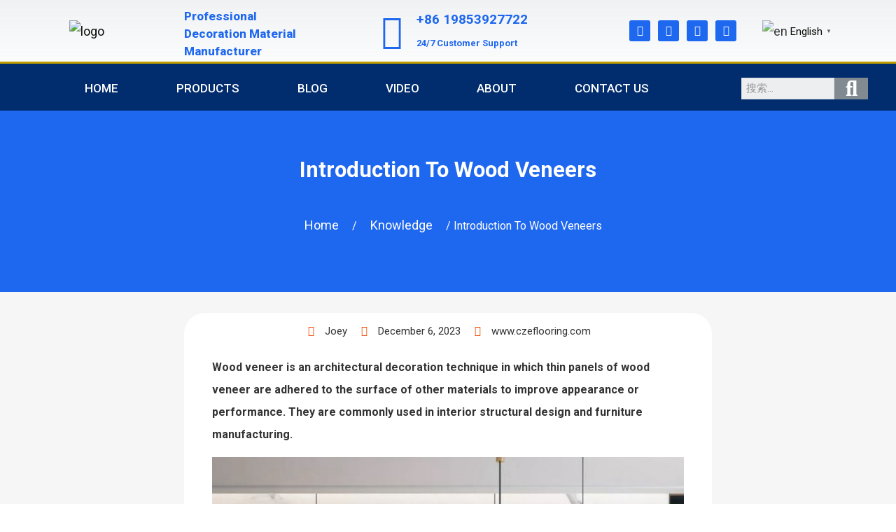

--- FILE ---
content_type: text/html; charset=UTF-8
request_url: https://czeflooring.com/introduction-to-wood-veneers-2/
body_size: 35488
content:
<!doctype html>
<html dir="ltr" lang="en-US" prefix="og: https://ogp.me/ns#">
<head>
	<meta charset="UTF-8">
		<meta name="viewport" content="width=device-width, initial-scale=1">
	<link rel="profile" href="https://gmpg.org/xfn/11">
	<title>Introduction To Wood Veneers - China WPC Decking Flooring Manufacturer &amp; Suppliers ,WPC Decking Manufacturer</title>

		<!-- All in One SEO 4.8.1.1 - aioseo.com -->
	<meta name="description" content="Wood veneer is an architectural decoration technique in which thin panels of wood veneer are adhered to the surface of other materials to improve appearance or performance. They are commonly used in interior structural design and furniture manufacturing. Wood veneer is an affordable alternative, replacing solid wood joinery or veneer with thin wood veneer can" />
	<meta name="robots" content="max-image-preview:large" />
	<meta name="author" content="Joey"/>
	<link rel="canonical" href="https://czeflooring.com/introduction-to-wood-veneers-2/" />
	<meta name="generator" content="All in One SEO (AIOSEO) 4.8.1.1" />
		<meta property="og:locale" content="en_US" />
		<meta property="og:site_name" content="China WPC Decking Flooring Manufacturer &amp; Suppliers ,WPC Decking Manufacturer - CZE was established in 2019, dedicated to the production and wholesale of wooden floors. Our goal is to make China&#039;s wooden floors accessible to thousands of households. Browse now to see the latest version of CZE." />
		<meta property="og:type" content="article" />
		<meta property="og:title" content="Introduction To Wood Veneers - China WPC Decking Flooring Manufacturer &amp; Suppliers ,WPC Decking Manufacturer" />
		<meta property="og:description" content="Wood veneer is an architectural decoration technique in which thin panels of wood veneer are adhered to the surface of other materials to improve appearance or performance. They are commonly used in interior structural design and furniture manufacturing. Wood veneer is an affordable alternative, replacing solid wood joinery or veneer with thin wood veneer can" />
		<meta property="og:url" content="https://czeflooring.com/introduction-to-wood-veneers-2/" />
		<meta property="og:image" content="https://czeflooring.com/wp-content/uploads/2025/05/Logo.jpg" />
		<meta property="og:image:secure_url" content="https://czeflooring.com/wp-content/uploads/2025/05/Logo.jpg" />
		<meta property="og:image:width" content="200" />
		<meta property="og:image:height" content="200" />
		<meta property="article:published_time" content="2023-12-06T05:36:25+00:00" />
		<meta property="article:modified_time" content="2023-12-06T05:36:52+00:00" />
		<meta name="twitter:card" content="summary" />
		<meta name="twitter:title" content="Introduction To Wood Veneers - China WPC Decking Flooring Manufacturer &amp; Suppliers ,WPC Decking Manufacturer" />
		<meta name="twitter:description" content="Wood veneer is an architectural decoration technique in which thin panels of wood veneer are adhered to the surface of other materials to improve appearance or performance. They are commonly used in interior structural design and furniture manufacturing. Wood veneer is an affordable alternative, replacing solid wood joinery or veneer with thin wood veneer can" />
		<meta name="twitter:image" content="https://czeflooring.com/wp-content/uploads/2025/05/Logo.jpg" />
		<script type="application/ld+json" class="aioseo-schema">
			{"@context":"https:\/\/schema.org","@graph":[{"@type":"BlogPosting","@id":"https:\/\/czeflooring.com\/introduction-to-wood-veneers-2\/#blogposting","name":"Introduction To Wood Veneers - China WPC Decking Flooring Manufacturer & Suppliers ,WPC Decking Manufacturer","headline":"Introduction To Wood Veneers","author":{"@id":"https:\/\/czeflooring.com\/author\/infoyachenwood-com\/#author"},"publisher":{"@id":"https:\/\/czeflooring.com\/#organization"},"image":{"@type":"ImageObject","url":"https:\/\/czeflooring.com\/wp-content\/uploads\/2023\/12\/photobank-39.jpg","width":750,"height":750,"caption":"photobank 39"},"datePublished":"2023-12-06T13:36:25+08:00","dateModified":"2023-12-06T13:36:52+08:00","inLanguage":"en-US","mainEntityOfPage":{"@id":"https:\/\/czeflooring.com\/introduction-to-wood-veneers-2\/#webpage"},"isPartOf":{"@id":"https:\/\/czeflooring.com\/introduction-to-wood-veneers-2\/#webpage"},"articleSection":"Knowledge"},{"@type":"BreadcrumbList","@id":"https:\/\/czeflooring.com\/introduction-to-wood-veneers-2\/#breadcrumblist","itemListElement":[{"@type":"ListItem","@id":"https:\/\/czeflooring.com\/#listItem","position":1,"name":"Home","item":"https:\/\/czeflooring.com\/","nextItem":{"@type":"ListItem","@id":"https:\/\/czeflooring.com\/introduction-to-wood-veneers-2\/#listItem","name":"Introduction To Wood Veneers"}},{"@type":"ListItem","@id":"https:\/\/czeflooring.com\/introduction-to-wood-veneers-2\/#listItem","position":2,"name":"Introduction To Wood Veneers","previousItem":{"@type":"ListItem","@id":"https:\/\/czeflooring.com\/#listItem","name":"Home"}}]},{"@type":"Organization","@id":"https:\/\/czeflooring.com\/#organization","name":"czeflooring.com","description":"CZE was established in 2019, dedicated to the production and wholesale of wooden floors. Our goal is to make China's wooden floors accessible to thousands of households. Browse now to see the latest version of CZE.","url":"https:\/\/czeflooring.com\/","logo":{"@type":"ImageObject","url":"https:\/\/czeflooring.com\/wp-content\/uploads\/2025\/05\/Logo.jpg","@id":"https:\/\/czeflooring.com\/introduction-to-wood-veneers-2\/#organizationLogo","width":200,"height":200,"caption":"logo"},"image":{"@id":"https:\/\/czeflooring.com\/introduction-to-wood-veneers-2\/#organizationLogo"}},{"@type":"Person","@id":"https:\/\/czeflooring.com\/author\/infoyachenwood-com\/#author","url":"https:\/\/czeflooring.com\/author\/infoyachenwood-com\/","name":"Joey","image":{"@type":"ImageObject","@id":"https:\/\/czeflooring.com\/introduction-to-wood-veneers-2\/#authorImage","url":"https:\/\/czeflooring.com\/wp-content\/uploads\/2022\/04\/ava2.png","width":96,"height":96,"caption":"Joey"}},{"@type":"WebPage","@id":"https:\/\/czeflooring.com\/introduction-to-wood-veneers-2\/#webpage","url":"https:\/\/czeflooring.com\/introduction-to-wood-veneers-2\/","name":"Introduction To Wood Veneers - China WPC Decking Flooring Manufacturer & Suppliers ,WPC Decking Manufacturer","description":"Wood veneer is an architectural decoration technique in which thin panels of wood veneer are adhered to the surface of other materials to improve appearance or performance. They are commonly used in interior structural design and furniture manufacturing. Wood veneer is an affordable alternative, replacing solid wood joinery or veneer with thin wood veneer can","inLanguage":"en-US","isPartOf":{"@id":"https:\/\/czeflooring.com\/#website"},"breadcrumb":{"@id":"https:\/\/czeflooring.com\/introduction-to-wood-veneers-2\/#breadcrumblist"},"author":{"@id":"https:\/\/czeflooring.com\/author\/infoyachenwood-com\/#author"},"creator":{"@id":"https:\/\/czeflooring.com\/author\/infoyachenwood-com\/#author"},"image":{"@type":"ImageObject","url":"https:\/\/czeflooring.com\/wp-content\/uploads\/2023\/12\/photobank-39.jpg","@id":"https:\/\/czeflooring.com\/introduction-to-wood-veneers-2\/#mainImage","width":750,"height":750,"caption":"photobank 39"},"primaryImageOfPage":{"@id":"https:\/\/czeflooring.com\/introduction-to-wood-veneers-2\/#mainImage"},"datePublished":"2023-12-06T13:36:25+08:00","dateModified":"2023-12-06T13:36:52+08:00"},{"@type":"WebSite","@id":"https:\/\/czeflooring.com\/#website","url":"https:\/\/czeflooring.com\/","name":"China WPC Decking Flooring Manufacturer & Suppliers ,WPC Decking Manufacturer","description":"CZE was established in 2019, dedicated to the production and wholesale of wooden floors. Our goal is to make China's wooden floors accessible to thousands of households. Browse now to see the latest version of CZE.","inLanguage":"en-US","publisher":{"@id":"https:\/\/czeflooring.com\/#organization"}}]}
		</script>
		<!-- All in One SEO -->

<meta name="dc.title" content="Introduction To Wood Veneers - China WPC Decking Flooring Manufacturer &amp; Suppliers ,WPC Decking Manufacturer" />
<meta name="dc.description" content="Wood veneer is an architectural decoration technique in which thin panels of wood veneer are adhered to the surface of other materials to improve appearance or performance. They are commonly used in interior structural design and furniture manufacturing. Wood veneer is an affordable alternative, replacing solid wood joinery or veneer&hellip;" />
<meta name="dc.relation" content="https://czeflooring.com/introduction-to-wood-veneers-2/" />
<meta name="dc.source" content="https://czeflooring.com/" />
<meta name="dc.language" content="en_US" />
<meta name="description" content="Wood veneer is an architectural decoration technique in which thin panels of wood veneer are adhered to the surface of other materials to improve appearance or performance. They are commonly used in interior structural design and furniture manufacturing. Wood veneer is an affordable alternative, replacing solid wood joinery or veneer&hellip;" />
<meta name="robots" content="index, follow" />
<meta name="googlebot" content="index, follow, max-snippet:-1, max-image-preview:large, max-video-preview:-1" />
<meta name="bingbot" content="index, follow, max-snippet:-1, max-image-preview:large, max-video-preview:-1" />
<link rel="canonical" href="https://czeflooring.com/introduction-to-wood-veneers-2/" />
<meta property="og:url" content="https://czeflooring.com/introduction-to-wood-veneers-2/" />
<meta property="og:site_name" content="China WPC Decking Flooring Manufacturer &amp; Suppliers ,WPC Decking Manufacturer" />
<meta property="og:locale" content="en_US" />
<meta property="og:type" content="article" />
<meta property="og:title" content="Introduction To Wood Veneers - China WPC Decking Flooring Manufacturer &amp; Suppliers ,WPC Decking Manufacturer" />
<meta property="og:description" content="Wood veneer is an architectural decoration technique in which thin panels of wood veneer are adhered to the surface of other materials to improve appearance or performance. They are commonly used in interior structural design and furniture manufacturing. Wood veneer is an affordable alternative, replacing solid wood joinery or veneer&hellip;" />
<meta property="og:image" content="https://czeflooring.com/wp-content/uploads/2023/12/photobank-39.jpg" />
<meta property="og:image:secure_url" content="https://czeflooring.com/wp-content/uploads/2023/12/photobank-39.jpg" />
<meta property="og:image:width" content="750" />
<meta property="og:image:height" content="750" />
<meta property="og:image:alt" content="photobank 39" />
<meta name="twitter:card" content="summary" />
<meta name="twitter:title" content="Introduction To Wood Veneers - China WPC Decking Flooring Manufacturer &amp; Suppliers ,WPC Decking Manufacturer" />
<meta name="twitter:description" content="Wood veneer is an architectural decoration technique in which thin panels of wood veneer are adhered to the surface of other materials to improve appearance or performance. They are commonly used in interior structural design and furniture manufacturing. Wood veneer is an affordable alternative, replacing solid wood joinery or veneer&hellip;" />
<meta name="twitter:image" content="https://czeflooring.com/wp-content/uploads/2023/12/photobank-39.jpg" />
<link rel='dns-prefetch' href='//www.googletagmanager.com' />
<link rel="alternate" type="application/rss+xml" title="China WPC Decking Flooring Manufacturer &amp; Suppliers ,WPC Decking Manufacturer &raquo; Feed" href="https://czeflooring.com/feed/" />
<link rel="alternate" type="application/rss+xml" title="China WPC Decking Flooring Manufacturer &amp; Suppliers ,WPC Decking Manufacturer &raquo; Comments Feed" href="https://czeflooring.com/comments/feed/" />
<script type="application/ld+json">{"@context":"https:\/\/schema.org\/","@type":"BlogPosting","datePublished":"2023-12-06T13:36:25+08:00","dateModified":"2023-12-06T13:36:52+08:00","mainEntityOfPage":{"@type":"WebPage","@id":"https:\/\/czeflooring.com\/introduction-to-wood-veneers-2"},"headline":"Introduction To Wood Veneers","author":{"@type":"Person","name":"Joey","url":"https:\/\/czeflooring.com"},"image":{"@type":"ImageObject","url":"https:\/\/czeflooring.com\/wp-content\/uploads\/2023\/12\/photobank-39.jpg"},"publisher":{"@type":"Organization","name":"czeflooring","logo":{"@type":"ImageObject","url":"https:\/\/czeflooring.com\/wp-content\/uploads\/2022\/04\/logo-1.jpg","width":"600","height":"60"},"sameAs":["https:\/\/www.youtube.com\/channel\/UCWG3_Z5eYbieIcEyWcmNI3A"]},"description":"Wood veneer is an architectural decoration technique in which thin panels of wood veneer are adhered to the surface of other materials to improve appearance or performance. They are commonly used in interior structural design and furniture manufacturing. Wood veneer is an affordable alternative, replacing solid wood joinery or veneer&hellip;"}</script>
<link rel="alternate" type="application/rss+xml" title="China WPC Decking Flooring Manufacturer &amp; Suppliers ,WPC Decking Manufacturer &raquo; Introduction To Wood Veneers Comments Feed" href="https://czeflooring.com/introduction-to-wood-veneers-2/feed/" />
		<!-- This site uses the Google Analytics by MonsterInsights plugin v9.5.2 - Using Analytics tracking - https://www.monsterinsights.com/ -->
							<script src="//www.googletagmanager.com/gtag/js?id=G-T1TJYW91TX"  data-cfasync="false" data-wpfc-render="false" async></script>
			<script data-cfasync="false" data-wpfc-render="false">
				var mi_version = '9.5.2';
				var mi_track_user = true;
				var mi_no_track_reason = '';
								var MonsterInsightsDefaultLocations = {"page_location":"https:\/\/czeflooring.com\/introduction-to-wood-veneers-2\/"};
				if ( typeof MonsterInsightsPrivacyGuardFilter === 'function' ) {
					var MonsterInsightsLocations = (typeof MonsterInsightsExcludeQuery === 'object') ? MonsterInsightsPrivacyGuardFilter( MonsterInsightsExcludeQuery ) : MonsterInsightsPrivacyGuardFilter( MonsterInsightsDefaultLocations );
				} else {
					var MonsterInsightsLocations = (typeof MonsterInsightsExcludeQuery === 'object') ? MonsterInsightsExcludeQuery : MonsterInsightsDefaultLocations;
				}

								var disableStrs = [
										'ga-disable-G-T1TJYW91TX',
									];

				/* Function to detect opted out users */
				function __gtagTrackerIsOptedOut() {
					for (var index = 0; index < disableStrs.length; index++) {
						if (document.cookie.indexOf(disableStrs[index] + '=true') > -1) {
							return true;
						}
					}

					return false;
				}

				/* Disable tracking if the opt-out cookie exists. */
				if (__gtagTrackerIsOptedOut()) {
					for (var index = 0; index < disableStrs.length; index++) {
						window[disableStrs[index]] = true;
					}
				}

				/* Opt-out function */
				function __gtagTrackerOptout() {
					for (var index = 0; index < disableStrs.length; index++) {
						document.cookie = disableStrs[index] + '=true; expires=Thu, 31 Dec 2099 23:59:59 UTC; path=/';
						window[disableStrs[index]] = true;
					}
				}

				if ('undefined' === typeof gaOptout) {
					function gaOptout() {
						__gtagTrackerOptout();
					}
				}
								window.dataLayer = window.dataLayer || [];

				window.MonsterInsightsDualTracker = {
					helpers: {},
					trackers: {},
				};
				if (mi_track_user) {
					function __gtagDataLayer() {
						dataLayer.push(arguments);
					}

					function __gtagTracker(type, name, parameters) {
						if (!parameters) {
							parameters = {};
						}

						if (parameters.send_to) {
							__gtagDataLayer.apply(null, arguments);
							return;
						}

						if (type === 'event') {
														parameters.send_to = monsterinsights_frontend.v4_id;
							var hookName = name;
							if (typeof parameters['event_category'] !== 'undefined') {
								hookName = parameters['event_category'] + ':' + name;
							}

							if (typeof MonsterInsightsDualTracker.trackers[hookName] !== 'undefined') {
								MonsterInsightsDualTracker.trackers[hookName](parameters);
							} else {
								__gtagDataLayer('event', name, parameters);
							}
							
						} else {
							__gtagDataLayer.apply(null, arguments);
						}
					}

					__gtagTracker('js', new Date());
					__gtagTracker('set', {
						'developer_id.dZGIzZG': true,
											});
					if ( MonsterInsightsLocations.page_location ) {
						__gtagTracker('set', MonsterInsightsLocations);
					}
										__gtagTracker('config', 'G-T1TJYW91TX', {"forceSSL":"true","link_attribution":"true"} );
															window.gtag = __gtagTracker;										(function () {
						/* https://developers.google.com/analytics/devguides/collection/analyticsjs/ */
						/* ga and __gaTracker compatibility shim. */
						var noopfn = function () {
							return null;
						};
						var newtracker = function () {
							return new Tracker();
						};
						var Tracker = function () {
							return null;
						};
						var p = Tracker.prototype;
						p.get = noopfn;
						p.set = noopfn;
						p.send = function () {
							var args = Array.prototype.slice.call(arguments);
							args.unshift('send');
							__gaTracker.apply(null, args);
						};
						var __gaTracker = function () {
							var len = arguments.length;
							if (len === 0) {
								return;
							}
							var f = arguments[len - 1];
							if (typeof f !== 'object' || f === null || typeof f.hitCallback !== 'function') {
								if ('send' === arguments[0]) {
									var hitConverted, hitObject = false, action;
									if ('event' === arguments[1]) {
										if ('undefined' !== typeof arguments[3]) {
											hitObject = {
												'eventAction': arguments[3],
												'eventCategory': arguments[2],
												'eventLabel': arguments[4],
												'value': arguments[5] ? arguments[5] : 1,
											}
										}
									}
									if ('pageview' === arguments[1]) {
										if ('undefined' !== typeof arguments[2]) {
											hitObject = {
												'eventAction': 'page_view',
												'page_path': arguments[2],
											}
										}
									}
									if (typeof arguments[2] === 'object') {
										hitObject = arguments[2];
									}
									if (typeof arguments[5] === 'object') {
										Object.assign(hitObject, arguments[5]);
									}
									if ('undefined' !== typeof arguments[1].hitType) {
										hitObject = arguments[1];
										if ('pageview' === hitObject.hitType) {
											hitObject.eventAction = 'page_view';
										}
									}
									if (hitObject) {
										action = 'timing' === arguments[1].hitType ? 'timing_complete' : hitObject.eventAction;
										hitConverted = mapArgs(hitObject);
										__gtagTracker('event', action, hitConverted);
									}
								}
								return;
							}

							function mapArgs(args) {
								var arg, hit = {};
								var gaMap = {
									'eventCategory': 'event_category',
									'eventAction': 'event_action',
									'eventLabel': 'event_label',
									'eventValue': 'event_value',
									'nonInteraction': 'non_interaction',
									'timingCategory': 'event_category',
									'timingVar': 'name',
									'timingValue': 'value',
									'timingLabel': 'event_label',
									'page': 'page_path',
									'location': 'page_location',
									'title': 'page_title',
									'referrer' : 'page_referrer',
								};
								for (arg in args) {
																		if (!(!args.hasOwnProperty(arg) || !gaMap.hasOwnProperty(arg))) {
										hit[gaMap[arg]] = args[arg];
									} else {
										hit[arg] = args[arg];
									}
								}
								return hit;
							}

							try {
								f.hitCallback();
							} catch (ex) {
							}
						};
						__gaTracker.create = newtracker;
						__gaTracker.getByName = newtracker;
						__gaTracker.getAll = function () {
							return [];
						};
						__gaTracker.remove = noopfn;
						__gaTracker.loaded = true;
						window['__gaTracker'] = __gaTracker;
					})();
									} else {
										console.log("");
					(function () {
						function __gtagTracker() {
							return null;
						}

						window['__gtagTracker'] = __gtagTracker;
						window['gtag'] = __gtagTracker;
					})();
									}
			</script>
				<!-- / Google Analytics by MonsterInsights -->
		<script>
window._wpemojiSettings = {"baseUrl":"https:\/\/s.w.org\/images\/core\/emoji\/14.0.0\/72x72\/","ext":".png","svgUrl":"https:\/\/s.w.org\/images\/core\/emoji\/14.0.0\/svg\/","svgExt":".svg","source":{"concatemoji":"https:\/\/czeflooring.com\/wp-includes\/js\/wp-emoji-release.min.js?ver=603e41a97960f3e0b9bfeff8204350c8"}};
/*! This file is auto-generated */
!function(e,a,t){var n,r,o,i=a.createElement("canvas"),p=i.getContext&&i.getContext("2d");function s(e,t){var a=String.fromCharCode,e=(p.clearRect(0,0,i.width,i.height),p.fillText(a.apply(this,e),0,0),i.toDataURL());return p.clearRect(0,0,i.width,i.height),p.fillText(a.apply(this,t),0,0),e===i.toDataURL()}function c(e){var t=a.createElement("script");t.src=e,t.defer=t.type="text/javascript",a.getElementsByTagName("head")[0].appendChild(t)}for(o=Array("flag","emoji"),t.supports={everything:!0,everythingExceptFlag:!0},r=0;r<o.length;r++)t.supports[o[r]]=function(e){if(p&&p.fillText)switch(p.textBaseline="top",p.font="600 32px Arial",e){case"flag":return s([127987,65039,8205,9895,65039],[127987,65039,8203,9895,65039])?!1:!s([55356,56826,55356,56819],[55356,56826,8203,55356,56819])&&!s([55356,57332,56128,56423,56128,56418,56128,56421,56128,56430,56128,56423,56128,56447],[55356,57332,8203,56128,56423,8203,56128,56418,8203,56128,56421,8203,56128,56430,8203,56128,56423,8203,56128,56447]);case"emoji":return!s([129777,127995,8205,129778,127999],[129777,127995,8203,129778,127999])}return!1}(o[r]),t.supports.everything=t.supports.everything&&t.supports[o[r]],"flag"!==o[r]&&(t.supports.everythingExceptFlag=t.supports.everythingExceptFlag&&t.supports[o[r]]);t.supports.everythingExceptFlag=t.supports.everythingExceptFlag&&!t.supports.flag,t.DOMReady=!1,t.readyCallback=function(){t.DOMReady=!0},t.supports.everything||(n=function(){t.readyCallback()},a.addEventListener?(a.addEventListener("DOMContentLoaded",n,!1),e.addEventListener("load",n,!1)):(e.attachEvent("onload",n),a.attachEvent("onreadystatechange",function(){"complete"===a.readyState&&t.readyCallback()})),(e=t.source||{}).concatemoji?c(e.concatemoji):e.wpemoji&&e.twemoji&&(c(e.twemoji),c(e.wpemoji)))}(window,document,window._wpemojiSettings);
</script>
<style>
img.wp-smiley,
img.emoji {
	display: inline !important;
	border: none !important;
	box-shadow: none !important;
	height: 1em !important;
	width: 1em !important;
	margin: 0 0.07em !important;
	vertical-align: -0.1em !important;
	background: none !important;
	padding: 0 !important;
}
</style>
	<link rel='stylesheet' id='gtranslate-style-css' href='https://czeflooring.com/wp-content/plugins/gtranslate/gtranslate-style24.css?ver=603e41a97960f3e0b9bfeff8204350c8' media='all' />
<link rel='stylesheet' id='wp-block-library-css' href='https://czeflooring.com/wp-includes/css/dist/block-library/style.min.css?ver=603e41a97960f3e0b9bfeff8204350c8' media='all' />
<link rel='stylesheet' id='wc-blocks-vendors-style-css' href='https://czeflooring.com/wp-content/plugins/woocommerce/packages/woocommerce-blocks/build/wc-blocks-vendors-style.css?ver=9.1.5' media='all' />
<link rel='stylesheet' id='wc-blocks-style-css' href='https://czeflooring.com/wp-content/plugins/woocommerce/packages/woocommerce-blocks/build/wc-blocks-style.css?ver=9.1.5' media='all' />
<style id='wpseopress-local-business-style-inline-css'>
span.wp-block-wpseopress-local-business-field{margin-right:8px}

</style>
<link rel='stylesheet' id='classic-theme-styles-css' href='https://czeflooring.com/wp-includes/css/classic-themes.min.css?ver=1' media='all' />
<style id='global-styles-inline-css'>
body{--wp--preset--color--black: #000000;--wp--preset--color--cyan-bluish-gray: #abb8c3;--wp--preset--color--white: #ffffff;--wp--preset--color--pale-pink: #f78da7;--wp--preset--color--vivid-red: #cf2e2e;--wp--preset--color--luminous-vivid-orange: #ff6900;--wp--preset--color--luminous-vivid-amber: #fcb900;--wp--preset--color--light-green-cyan: #7bdcb5;--wp--preset--color--vivid-green-cyan: #00d084;--wp--preset--color--pale-cyan-blue: #8ed1fc;--wp--preset--color--vivid-cyan-blue: #0693e3;--wp--preset--color--vivid-purple: #9b51e0;--wp--preset--gradient--vivid-cyan-blue-to-vivid-purple: linear-gradient(135deg,rgba(6,147,227,1) 0%,rgb(155,81,224) 100%);--wp--preset--gradient--light-green-cyan-to-vivid-green-cyan: linear-gradient(135deg,rgb(122,220,180) 0%,rgb(0,208,130) 100%);--wp--preset--gradient--luminous-vivid-amber-to-luminous-vivid-orange: linear-gradient(135deg,rgba(252,185,0,1) 0%,rgba(255,105,0,1) 100%);--wp--preset--gradient--luminous-vivid-orange-to-vivid-red: linear-gradient(135deg,rgba(255,105,0,1) 0%,rgb(207,46,46) 100%);--wp--preset--gradient--very-light-gray-to-cyan-bluish-gray: linear-gradient(135deg,rgb(238,238,238) 0%,rgb(169,184,195) 100%);--wp--preset--gradient--cool-to-warm-spectrum: linear-gradient(135deg,rgb(74,234,220) 0%,rgb(151,120,209) 20%,rgb(207,42,186) 40%,rgb(238,44,130) 60%,rgb(251,105,98) 80%,rgb(254,248,76) 100%);--wp--preset--gradient--blush-light-purple: linear-gradient(135deg,rgb(255,206,236) 0%,rgb(152,150,240) 100%);--wp--preset--gradient--blush-bordeaux: linear-gradient(135deg,rgb(254,205,165) 0%,rgb(254,45,45) 50%,rgb(107,0,62) 100%);--wp--preset--gradient--luminous-dusk: linear-gradient(135deg,rgb(255,203,112) 0%,rgb(199,81,192) 50%,rgb(65,88,208) 100%);--wp--preset--gradient--pale-ocean: linear-gradient(135deg,rgb(255,245,203) 0%,rgb(182,227,212) 50%,rgb(51,167,181) 100%);--wp--preset--gradient--electric-grass: linear-gradient(135deg,rgb(202,248,128) 0%,rgb(113,206,126) 100%);--wp--preset--gradient--midnight: linear-gradient(135deg,rgb(2,3,129) 0%,rgb(40,116,252) 100%);--wp--preset--duotone--dark-grayscale: url('#wp-duotone-dark-grayscale');--wp--preset--duotone--grayscale: url('#wp-duotone-grayscale');--wp--preset--duotone--purple-yellow: url('#wp-duotone-purple-yellow');--wp--preset--duotone--blue-red: url('#wp-duotone-blue-red');--wp--preset--duotone--midnight: url('#wp-duotone-midnight');--wp--preset--duotone--magenta-yellow: url('#wp-duotone-magenta-yellow');--wp--preset--duotone--purple-green: url('#wp-duotone-purple-green');--wp--preset--duotone--blue-orange: url('#wp-duotone-blue-orange');--wp--preset--font-size--small: 13px;--wp--preset--font-size--medium: 20px;--wp--preset--font-size--large: 36px;--wp--preset--font-size--x-large: 42px;--wp--preset--spacing--20: 0.44rem;--wp--preset--spacing--30: 0.67rem;--wp--preset--spacing--40: 1rem;--wp--preset--spacing--50: 1.5rem;--wp--preset--spacing--60: 2.25rem;--wp--preset--spacing--70: 3.38rem;--wp--preset--spacing--80: 5.06rem;}:where(.is-layout-flex){gap: 0.5em;}body .is-layout-flow > .alignleft{float: left;margin-inline-start: 0;margin-inline-end: 2em;}body .is-layout-flow > .alignright{float: right;margin-inline-start: 2em;margin-inline-end: 0;}body .is-layout-flow > .aligncenter{margin-left: auto !important;margin-right: auto !important;}body .is-layout-constrained > .alignleft{float: left;margin-inline-start: 0;margin-inline-end: 2em;}body .is-layout-constrained > .alignright{float: right;margin-inline-start: 2em;margin-inline-end: 0;}body .is-layout-constrained > .aligncenter{margin-left: auto !important;margin-right: auto !important;}body .is-layout-constrained > :where(:not(.alignleft):not(.alignright):not(.alignfull)){max-width: var(--wp--style--global--content-size);margin-left: auto !important;margin-right: auto !important;}body .is-layout-constrained > .alignwide{max-width: var(--wp--style--global--wide-size);}body .is-layout-flex{display: flex;}body .is-layout-flex{flex-wrap: wrap;align-items: center;}body .is-layout-flex > *{margin: 0;}:where(.wp-block-columns.is-layout-flex){gap: 2em;}.has-black-color{color: var(--wp--preset--color--black) !important;}.has-cyan-bluish-gray-color{color: var(--wp--preset--color--cyan-bluish-gray) !important;}.has-white-color{color: var(--wp--preset--color--white) !important;}.has-pale-pink-color{color: var(--wp--preset--color--pale-pink) !important;}.has-vivid-red-color{color: var(--wp--preset--color--vivid-red) !important;}.has-luminous-vivid-orange-color{color: var(--wp--preset--color--luminous-vivid-orange) !important;}.has-luminous-vivid-amber-color{color: var(--wp--preset--color--luminous-vivid-amber) !important;}.has-light-green-cyan-color{color: var(--wp--preset--color--light-green-cyan) !important;}.has-vivid-green-cyan-color{color: var(--wp--preset--color--vivid-green-cyan) !important;}.has-pale-cyan-blue-color{color: var(--wp--preset--color--pale-cyan-blue) !important;}.has-vivid-cyan-blue-color{color: var(--wp--preset--color--vivid-cyan-blue) !important;}.has-vivid-purple-color{color: var(--wp--preset--color--vivid-purple) !important;}.has-black-background-color{background-color: var(--wp--preset--color--black) !important;}.has-cyan-bluish-gray-background-color{background-color: var(--wp--preset--color--cyan-bluish-gray) !important;}.has-white-background-color{background-color: var(--wp--preset--color--white) !important;}.has-pale-pink-background-color{background-color: var(--wp--preset--color--pale-pink) !important;}.has-vivid-red-background-color{background-color: var(--wp--preset--color--vivid-red) !important;}.has-luminous-vivid-orange-background-color{background-color: var(--wp--preset--color--luminous-vivid-orange) !important;}.has-luminous-vivid-amber-background-color{background-color: var(--wp--preset--color--luminous-vivid-amber) !important;}.has-light-green-cyan-background-color{background-color: var(--wp--preset--color--light-green-cyan) !important;}.has-vivid-green-cyan-background-color{background-color: var(--wp--preset--color--vivid-green-cyan) !important;}.has-pale-cyan-blue-background-color{background-color: var(--wp--preset--color--pale-cyan-blue) !important;}.has-vivid-cyan-blue-background-color{background-color: var(--wp--preset--color--vivid-cyan-blue) !important;}.has-vivid-purple-background-color{background-color: var(--wp--preset--color--vivid-purple) !important;}.has-black-border-color{border-color: var(--wp--preset--color--black) !important;}.has-cyan-bluish-gray-border-color{border-color: var(--wp--preset--color--cyan-bluish-gray) !important;}.has-white-border-color{border-color: var(--wp--preset--color--white) !important;}.has-pale-pink-border-color{border-color: var(--wp--preset--color--pale-pink) !important;}.has-vivid-red-border-color{border-color: var(--wp--preset--color--vivid-red) !important;}.has-luminous-vivid-orange-border-color{border-color: var(--wp--preset--color--luminous-vivid-orange) !important;}.has-luminous-vivid-amber-border-color{border-color: var(--wp--preset--color--luminous-vivid-amber) !important;}.has-light-green-cyan-border-color{border-color: var(--wp--preset--color--light-green-cyan) !important;}.has-vivid-green-cyan-border-color{border-color: var(--wp--preset--color--vivid-green-cyan) !important;}.has-pale-cyan-blue-border-color{border-color: var(--wp--preset--color--pale-cyan-blue) !important;}.has-vivid-cyan-blue-border-color{border-color: var(--wp--preset--color--vivid-cyan-blue) !important;}.has-vivid-purple-border-color{border-color: var(--wp--preset--color--vivid-purple) !important;}.has-vivid-cyan-blue-to-vivid-purple-gradient-background{background: var(--wp--preset--gradient--vivid-cyan-blue-to-vivid-purple) !important;}.has-light-green-cyan-to-vivid-green-cyan-gradient-background{background: var(--wp--preset--gradient--light-green-cyan-to-vivid-green-cyan) !important;}.has-luminous-vivid-amber-to-luminous-vivid-orange-gradient-background{background: var(--wp--preset--gradient--luminous-vivid-amber-to-luminous-vivid-orange) !important;}.has-luminous-vivid-orange-to-vivid-red-gradient-background{background: var(--wp--preset--gradient--luminous-vivid-orange-to-vivid-red) !important;}.has-very-light-gray-to-cyan-bluish-gray-gradient-background{background: var(--wp--preset--gradient--very-light-gray-to-cyan-bluish-gray) !important;}.has-cool-to-warm-spectrum-gradient-background{background: var(--wp--preset--gradient--cool-to-warm-spectrum) !important;}.has-blush-light-purple-gradient-background{background: var(--wp--preset--gradient--blush-light-purple) !important;}.has-blush-bordeaux-gradient-background{background: var(--wp--preset--gradient--blush-bordeaux) !important;}.has-luminous-dusk-gradient-background{background: var(--wp--preset--gradient--luminous-dusk) !important;}.has-pale-ocean-gradient-background{background: var(--wp--preset--gradient--pale-ocean) !important;}.has-electric-grass-gradient-background{background: var(--wp--preset--gradient--electric-grass) !important;}.has-midnight-gradient-background{background: var(--wp--preset--gradient--midnight) !important;}.has-small-font-size{font-size: var(--wp--preset--font-size--small) !important;}.has-medium-font-size{font-size: var(--wp--preset--font-size--medium) !important;}.has-large-font-size{font-size: var(--wp--preset--font-size--large) !important;}.has-x-large-font-size{font-size: var(--wp--preset--font-size--x-large) !important;}
.wp-block-navigation a:where(:not(.wp-element-button)){color: inherit;}
:where(.wp-block-columns.is-layout-flex){gap: 2em;}
.wp-block-pullquote{font-size: 1.5em;line-height: 1.6;}
</style>
<link rel='stylesheet' id='woocommerce-layout-css' href='https://czeflooring.com/wp-content/plugins/woocommerce/assets/css/woocommerce-layout.css?ver=7.3.0' media='all' />
<link rel='stylesheet' id='woocommerce-smallscreen-css' href='https://czeflooring.com/wp-content/plugins/woocommerce/assets/css/woocommerce-smallscreen.css?ver=7.3.0' media='only screen and (max-width: 768px)' />
<link rel='stylesheet' id='woocommerce-general-css' href='https://czeflooring.com/wp-content/plugins/woocommerce/assets/css/woocommerce.css?ver=7.3.0' media='all' />
<style id='woocommerce-inline-inline-css'>
.woocommerce form .form-row .required { visibility: visible; }
</style>
<link rel='stylesheet' id='hello-elementor-css' href='https://czeflooring.com/wp-content/themes/hello-elementor/style.min.css?ver=2.6.1' media='all' />
<link rel='stylesheet' id='hello-elementor-theme-style-css' href='https://czeflooring.com/wp-content/themes/hello-elementor/theme.min.css?ver=2.6.1' media='all' />
<link rel='stylesheet' id='elementor-frontend-css' href='https://czeflooring.com/wp-content/plugins/elementor/assets/css/frontend-lite.min.css?ver=3.10.2' media='all' />
<link rel='stylesheet' id='elementor-post-21-css' href='https://czeflooring.com/wp-content/uploads/elementor/css/post-21.css?ver=1675946552' media='all' />
<link rel='stylesheet' id='elementor-icons-css' href='https://czeflooring.com/wp-content/plugins/elementor/assets/lib/eicons/css/elementor-icons.min.css?ver=5.17.0' media='all' />
<link rel='stylesheet' id='elementor-pro-css' href='https://czeflooring.com/wp-content/plugins/elementor-pro/assets/css/frontend-lite.min.css?ver=3.10.3' media='all' />
<link rel='stylesheet' id='elementor-post-24-css' href='https://czeflooring.com/wp-content/uploads/elementor/css/post-24.css?ver=1748855197' media='all' />
<link rel='stylesheet' id='elementor-post-28-css' href='https://czeflooring.com/wp-content/uploads/elementor/css/post-28.css?ver=1680763687' media='all' />
<link rel='stylesheet' id='elementor-post-83-css' href='https://czeflooring.com/wp-content/uploads/elementor/css/post-83.css?ver=1675946553' media='all' />
<link rel='stylesheet' id='elementor-post-975-css' href='https://czeflooring.com/wp-content/uploads/elementor/css/post-975.css?ver=1675946553' media='all' />
<link rel='stylesheet' id='elementor-post-73-css' href='https://czeflooring.com/wp-content/uploads/elementor/css/post-73.css?ver=1675946553' media='all' />
<link rel='stylesheet' id='hello-elementor-child-style-css' href='https://czeflooring.com/wp-content/themes/hello-theme-child-master/style.css?ver=1.0.0' media='all' />
<link rel='stylesheet' id='google-fonts-1-css' href='https://fonts.googleapis.com/css?family=Roboto%3A100%2C100italic%2C200%2C200italic%2C300%2C300italic%2C400%2C400italic%2C500%2C500italic%2C600%2C600italic%2C700%2C700italic%2C800%2C800italic%2C900%2C900italic%7CLato%3A100%2C100italic%2C200%2C200italic%2C300%2C300italic%2C400%2C400italic%2C500%2C500italic%2C600%2C600italic%2C700%2C700italic%2C800%2C800italic%2C900%2C900italic&#038;display=auto&#038;ver=603e41a97960f3e0b9bfeff8204350c8' media='all' />
<link rel='stylesheet' id='elementor-icons-shared-0-css' href='https://czeflooring.com/wp-content/plugins/elementor/assets/lib/font-awesome/css/fontawesome.min.css?ver=5.15.3' media='all' />
<link rel='stylesheet' id='elementor-icons-fa-solid-css' href='https://czeflooring.com/wp-content/plugins/elementor/assets/lib/font-awesome/css/solid.min.css?ver=5.15.3' media='all' />
<link rel='stylesheet' id='elementor-icons-fa-brands-css' href='https://czeflooring.com/wp-content/plugins/elementor/assets/lib/font-awesome/css/brands.min.css?ver=5.15.3' media='all' />
<link rel='stylesheet' id='elementor-icons-fa-regular-css' href='https://czeflooring.com/wp-content/plugins/elementor/assets/lib/font-awesome/css/regular.min.css?ver=5.15.3' media='all' />
<link rel="preconnect" href="https://fonts.gstatic.com/" crossorigin><script src='https://czeflooring.com/wp-includes/js/jquery/jquery.min.js?ver=3.6.1' id='jquery-core-js'></script>
<script src='https://czeflooring.com/wp-includes/js/jquery/jquery-migrate.min.js?ver=3.3.2' id='jquery-migrate-js'></script>
<script src='https://czeflooring.com/wp-content/plugins/google-analytics-for-wordpress/assets/js/frontend-gtag.min.js?ver=9.5.2' id='monsterinsights-frontend-script-js'></script>
<script data-cfasync="false" data-wpfc-render="false" id='monsterinsights-frontend-script-js-extra'>var monsterinsights_frontend = {"js_events_tracking":"true","download_extensions":"doc,pdf,ppt,zip,xls,docx,pptx,xlsx","inbound_paths":"[{\"path\":\"\\\/go\\\/\",\"label\":\"affiliate\"},{\"path\":\"\\\/recommend\\\/\",\"label\":\"affiliate\"}]","home_url":"https:\/\/czeflooring.com","hash_tracking":"false","v4_id":"G-T1TJYW91TX"};</script>

<!-- Google tag (gtag.js) snippet added by Site Kit -->
<!-- Google Analytics snippet added by Site Kit -->
<script src='https://www.googletagmanager.com/gtag/js?id=GT-MQBKTLDW' id='google_gtagjs-js' async></script>
<script id='google_gtagjs-js-after'>
window.dataLayer = window.dataLayer || [];function gtag(){dataLayer.push(arguments);}
gtag("set","linker",{"domains":["czeflooring.com"]});
gtag("js", new Date());
gtag("set", "developer_id.dZTNiMT", true);
gtag("config", "GT-MQBKTLDW");
 window._googlesitekit = window._googlesitekit || {}; window._googlesitekit.throttledEvents = []; window._googlesitekit.gtagEvent = (name, data) => { var key = JSON.stringify( { name, data } ); if ( !! window._googlesitekit.throttledEvents[ key ] ) { return; } window._googlesitekit.throttledEvents[ key ] = true; setTimeout( () => { delete window._googlesitekit.throttledEvents[ key ]; }, 5 ); gtag( "event", name, { ...data, event_source: "site-kit" } ); }; 
</script>
<link rel="https://api.w.org/" href="https://czeflooring.com/wp-json/" /><link rel="alternate" type="application/json" href="https://czeflooring.com/wp-json/wp/v2/posts/3041" /><link rel="EditURI" type="application/rsd+xml" title="RSD" href="https://czeflooring.com/xmlrpc.php?rsd" />
<link rel="wlwmanifest" type="application/wlwmanifest+xml" href="https://czeflooring.com/wp-includes/wlwmanifest.xml" />

<link rel='shortlink' href='https://czeflooring.com/?p=3041' />
<link rel="alternate" type="application/json+oembed" href="https://czeflooring.com/wp-json/oembed/1.0/embed?url=https%3A%2F%2Fczeflooring.com%2Fintroduction-to-wood-veneers-2%2F" />
<link rel="alternate" type="text/xml+oembed" href="https://czeflooring.com/wp-json/oembed/1.0/embed?url=https%3A%2F%2Fczeflooring.com%2Fintroduction-to-wood-veneers-2%2F&#038;format=xml" />
<meta name="generator" content="Site Kit by Google 1.170.0" /><!-- Google Tag Manager -->
<script>(function(w,d,s,l,i){w[l]=w[l]||[];w[l].push({'gtm.start':
new Date().getTime(),event:'gtm.js'});var f=d.getElementsByTagName(s)[0],
j=d.createElement(s),dl=l!='dataLayer'?'&l='+l:'';j.async=true;j.src=
'https://www.googletagmanager.com/gtm.js?id='+i+dl;f.parentNode.insertBefore(j,f);
})(window,document,'script','dataLayer','GTM-KPHBD2F');</script>
<!-- End Google Tag Manager -->	<noscript><style>.woocommerce-product-gallery{ opacity: 1 !important; }</style></noscript>
	<script id='nitro-telemetry-meta' nitro-exclude>window.NPTelemetryMetadata={missReason: (!window.NITROPACK_STATE ? 'cache not found' : 'hit'),pageType: 'post',}</script><script id='nitro-telemetry'>(()=>{window.NitroPack=window.NitroPack||{coreVersion:"na",isCounted:!1};let e=document.createElement("script");if(e.src="https://nitroscripts.com/jIyOdhXGTSHpJHxVakzwvUKFgRSsGZsM",e.async=!0,e.id="nitro-script",document.head.appendChild(e),!window.NitroPack.isCounted){window.NitroPack.isCounted=!0;let t=()=>{navigator.sendBeacon("https://to.getnitropack.com/p",JSON.stringify({siteId:"jIyOdhXGTSHpJHxVakzwvUKFgRSsGZsM",url:window.location.href,isOptimized:!!window.IS_NITROPACK,coreVersion:"na",missReason:window.NPTelemetryMetadata?.missReason||"",pageType:window.NPTelemetryMetadata?.pageType||"",isEligibleForOptimization:!!window.NPTelemetryMetadata?.isEligibleForOptimization}))};(()=>{let e=()=>new Promise(e=>{"complete"===document.readyState?e():window.addEventListener("load",e)}),i=()=>new Promise(e=>{document.prerendering?document.addEventListener("prerenderingchange",e,{once:!0}):e()}),a=async()=>{await i(),await e(),t()};a()})(),window.addEventListener("pageshow",e=>{if(e.persisted){let i=document.prerendering||self.performance?.getEntriesByType?.("navigation")[0]?.activationStart>0;"visible"!==document.visibilityState||i||t()}})}})();</script><style>.breadcrumb {list-style: none;margin:0}.breadcrumb li {margin:0;display:inline-block;position:relative;}.breadcrumb li::after{content:' > ';margin-left:5px;margin-right:5px;}.breadcrumb li:last-child::after{display:none}</style><link rel="icon" href="https://czeflooring.com/wp-content/uploads/2022/04/LOGO-100x100.jpg" sizes="32x32" />
<link rel="icon" href="https://czeflooring.com/wp-content/uploads/2022/04/LOGO-300x300.jpg" sizes="192x192" />
<link rel="apple-touch-icon" href="https://czeflooring.com/wp-content/uploads/2022/04/LOGO-300x300.jpg" />
<meta name="msapplication-TileImage" content="https://czeflooring.com/wp-content/uploads/2022/04/LOGO-300x300.jpg" />
</head>
<body class="post-template-default single single-post postid-3041 single-format-standard wp-custom-logo theme-hello-elementor woocommerce-no-js elementor-default elementor-kit-21 elementor-page-83">

<!-- Google Tag Manager (noscript) -->
<noscript><iframe src="https://www.googletagmanager.com/ns.html?id=GTM-KPHBD2F"
height="0" width="0" style="display:none;visibility:hidden"></iframe></noscript>
<!-- End Google Tag Manager (noscript) --><svg xmlns="http://www.w3.org/2000/svg" viewBox="0 0 0 0" width="0" height="0" focusable="false" role="none" style="visibility: hidden; position: absolute; left: -9999px; overflow: hidden;" ><defs><filter id="wp-duotone-dark-grayscale"><feColorMatrix color-interpolation-filters="sRGB" type="matrix" values=" .299 .587 .114 0 0 .299 .587 .114 0 0 .299 .587 .114 0 0 .299 .587 .114 0 0 " /><feComponentTransfer color-interpolation-filters="sRGB" ><feFuncR type="table" tableValues="0 0.49803921568627" /><feFuncG type="table" tableValues="0 0.49803921568627" /><feFuncB type="table" tableValues="0 0.49803921568627" /><feFuncA type="table" tableValues="1 1" /></feComponentTransfer><feComposite in2="SourceGraphic" operator="in" /></filter></defs></svg><svg xmlns="http://www.w3.org/2000/svg" viewBox="0 0 0 0" width="0" height="0" focusable="false" role="none" style="visibility: hidden; position: absolute; left: -9999px; overflow: hidden;" ><defs><filter id="wp-duotone-grayscale"><feColorMatrix color-interpolation-filters="sRGB" type="matrix" values=" .299 .587 .114 0 0 .299 .587 .114 0 0 .299 .587 .114 0 0 .299 .587 .114 0 0 " /><feComponentTransfer color-interpolation-filters="sRGB" ><feFuncR type="table" tableValues="0 1" /><feFuncG type="table" tableValues="0 1" /><feFuncB type="table" tableValues="0 1" /><feFuncA type="table" tableValues="1 1" /></feComponentTransfer><feComposite in2="SourceGraphic" operator="in" /></filter></defs></svg><svg xmlns="http://www.w3.org/2000/svg" viewBox="0 0 0 0" width="0" height="0" focusable="false" role="none" style="visibility: hidden; position: absolute; left: -9999px; overflow: hidden;" ><defs><filter id="wp-duotone-purple-yellow"><feColorMatrix color-interpolation-filters="sRGB" type="matrix" values=" .299 .587 .114 0 0 .299 .587 .114 0 0 .299 .587 .114 0 0 .299 .587 .114 0 0 " /><feComponentTransfer color-interpolation-filters="sRGB" ><feFuncR type="table" tableValues="0.54901960784314 0.98823529411765" /><feFuncG type="table" tableValues="0 1" /><feFuncB type="table" tableValues="0.71764705882353 0.25490196078431" /><feFuncA type="table" tableValues="1 1" /></feComponentTransfer><feComposite in2="SourceGraphic" operator="in" /></filter></defs></svg><svg xmlns="http://www.w3.org/2000/svg" viewBox="0 0 0 0" width="0" height="0" focusable="false" role="none" style="visibility: hidden; position: absolute; left: -9999px; overflow: hidden;" ><defs><filter id="wp-duotone-blue-red"><feColorMatrix color-interpolation-filters="sRGB" type="matrix" values=" .299 .587 .114 0 0 .299 .587 .114 0 0 .299 .587 .114 0 0 .299 .587 .114 0 0 " /><feComponentTransfer color-interpolation-filters="sRGB" ><feFuncR type="table" tableValues="0 1" /><feFuncG type="table" tableValues="0 0.27843137254902" /><feFuncB type="table" tableValues="0.5921568627451 0.27843137254902" /><feFuncA type="table" tableValues="1 1" /></feComponentTransfer><feComposite in2="SourceGraphic" operator="in" /></filter></defs></svg><svg xmlns="http://www.w3.org/2000/svg" viewBox="0 0 0 0" width="0" height="0" focusable="false" role="none" style="visibility: hidden; position: absolute; left: -9999px; overflow: hidden;" ><defs><filter id="wp-duotone-midnight"><feColorMatrix color-interpolation-filters="sRGB" type="matrix" values=" .299 .587 .114 0 0 .299 .587 .114 0 0 .299 .587 .114 0 0 .299 .587 .114 0 0 " /><feComponentTransfer color-interpolation-filters="sRGB" ><feFuncR type="table" tableValues="0 0" /><feFuncG type="table" tableValues="0 0.64705882352941" /><feFuncB type="table" tableValues="0 1" /><feFuncA type="table" tableValues="1 1" /></feComponentTransfer><feComposite in2="SourceGraphic" operator="in" /></filter></defs></svg><svg xmlns="http://www.w3.org/2000/svg" viewBox="0 0 0 0" width="0" height="0" focusable="false" role="none" style="visibility: hidden; position: absolute; left: -9999px; overflow: hidden;" ><defs><filter id="wp-duotone-magenta-yellow"><feColorMatrix color-interpolation-filters="sRGB" type="matrix" values=" .299 .587 .114 0 0 .299 .587 .114 0 0 .299 .587 .114 0 0 .299 .587 .114 0 0 " /><feComponentTransfer color-interpolation-filters="sRGB" ><feFuncR type="table" tableValues="0.78039215686275 1" /><feFuncG type="table" tableValues="0 0.94901960784314" /><feFuncB type="table" tableValues="0.35294117647059 0.47058823529412" /><feFuncA type="table" tableValues="1 1" /></feComponentTransfer><feComposite in2="SourceGraphic" operator="in" /></filter></defs></svg><svg xmlns="http://www.w3.org/2000/svg" viewBox="0 0 0 0" width="0" height="0" focusable="false" role="none" style="visibility: hidden; position: absolute; left: -9999px; overflow: hidden;" ><defs><filter id="wp-duotone-purple-green"><feColorMatrix color-interpolation-filters="sRGB" type="matrix" values=" .299 .587 .114 0 0 .299 .587 .114 0 0 .299 .587 .114 0 0 .299 .587 .114 0 0 " /><feComponentTransfer color-interpolation-filters="sRGB" ><feFuncR type="table" tableValues="0.65098039215686 0.40392156862745" /><feFuncG type="table" tableValues="0 1" /><feFuncB type="table" tableValues="0.44705882352941 0.4" /><feFuncA type="table" tableValues="1 1" /></feComponentTransfer><feComposite in2="SourceGraphic" operator="in" /></filter></defs></svg><svg xmlns="http://www.w3.org/2000/svg" viewBox="0 0 0 0" width="0" height="0" focusable="false" role="none" style="visibility: hidden; position: absolute; left: -9999px; overflow: hidden;" ><defs><filter id="wp-duotone-blue-orange"><feColorMatrix color-interpolation-filters="sRGB" type="matrix" values=" .299 .587 .114 0 0 .299 .587 .114 0 0 .299 .587 .114 0 0 .299 .587 .114 0 0 " /><feComponentTransfer color-interpolation-filters="sRGB" ><feFuncR type="table" tableValues="0.098039215686275 1" /><feFuncG type="table" tableValues="0 0.66274509803922" /><feFuncB type="table" tableValues="0.84705882352941 0.41960784313725" /><feFuncA type="table" tableValues="1 1" /></feComponentTransfer><feComposite in2="SourceGraphic" operator="in" /></filter></defs></svg>
<a class="skip-link screen-reader-text" href="#content">
	Skip to content</a>

		<div data-elementor-type="header" data-elementor-id="24" class="elementor elementor-24 elementor-location-header">
								<section class="elementor-section elementor-top-section elementor-element elementor-element-6115ed55 elementor-section-height-min-height elementor-section-content-middle elementor-section-boxed elementor-section-height-default elementor-section-items-middle" data-id="6115ed55" data-element_type="section" data-settings="{&quot;background_background&quot;:&quot;gradient&quot;}">
						<div class="elementor-container elementor-column-gap-no">
					<div class="elementor-column elementor-col-20 elementor-top-column elementor-element elementor-element-3c9105af" data-id="3c9105af" data-element_type="column">
			<div class="elementor-widget-wrap elementor-element-populated">
								<div class="elementor-element elementor-element-7a6ab25c elementor-widget elementor-widget-theme-site-logo elementor-widget-image" data-id="7a6ab25c" data-element_type="widget" data-widget_type="theme-site-logo.default">
				<div class="elementor-widget-container">
			<style>/*! elementor - v3.10.2 - 29-01-2023 */
.elementor-widget-image{text-align:center}.elementor-widget-image a{display:inline-block}.elementor-widget-image a img[src$=".svg"]{width:48px}.elementor-widget-image img{vertical-align:middle;display:inline-block}</style>													<a href="https://czeflooring.com">
							<img width="200" height="120" src="https://czeflooring.com/wp-content/uploads/2022/04/稿定抠图.png" class="attachment-full size-full wp-image-210" alt="logo" loading="lazy" />								</a>
															</div>
				</div>
					</div>
		</div>
				<div class="elementor-column elementor-col-20 elementor-top-column elementor-element elementor-element-bb1073e" data-id="bb1073e" data-element_type="column">
			<div class="elementor-widget-wrap elementor-element-populated">
								<div class="elementor-element elementor-element-d892648 elementor-widget elementor-widget-heading" data-id="d892648" data-element_type="widget" data-widget_type="heading.default">
				<div class="elementor-widget-container">
			<style>/*! elementor - v3.10.2 - 29-01-2023 */
.elementor-heading-title{padding:0;margin:0;line-height:1}.elementor-widget-heading .elementor-heading-title[class*=elementor-size-]>a{color:inherit;font-size:inherit;line-height:inherit}.elementor-widget-heading .elementor-heading-title.elementor-size-small{font-size:15px}.elementor-widget-heading .elementor-heading-title.elementor-size-medium{font-size:19px}.elementor-widget-heading .elementor-heading-title.elementor-size-large{font-size:29px}.elementor-widget-heading .elementor-heading-title.elementor-size-xl{font-size:39px}.elementor-widget-heading .elementor-heading-title.elementor-size-xxl{font-size:59px}</style><h2 class="elementor-heading-title elementor-size-default">Professional Decoration Material Manufacturer
</h2>		</div>
				</div>
					</div>
		</div>
				<div class="elementor-column elementor-col-20 elementor-top-column elementor-element elementor-element-529987b" data-id="529987b" data-element_type="column">
			<div class="elementor-widget-wrap elementor-element-populated">
								<section class="elementor-section elementor-inner-section elementor-element elementor-element-4b5e798 elementor-hidden-phone elementor-section-boxed elementor-section-height-default elementor-section-height-default" data-id="4b5e798" data-element_type="section">
						<div class="elementor-container elementor-column-gap-default">
					<div class="elementor-column elementor-col-100 elementor-inner-column elementor-element elementor-element-2f61b904" data-id="2f61b904" data-element_type="column">
			<div class="elementor-widget-wrap elementor-element-populated">
								<div class="elementor-element elementor-element-43c61be elementor-position-left elementor-vertical-align-middle elementor-tablet-position-left elementor-view-default elementor-mobile-position-top elementor-widget elementor-widget-icon-box" data-id="43c61be" data-element_type="widget" data-widget_type="icon-box.default">
				<div class="elementor-widget-container">
			<link rel="stylesheet" href="https://czeflooring.com/wp-content/plugins/elementor/assets/css/widget-icon-box.min.css">		<div class="elementor-icon-box-wrapper">
						<div class="elementor-icon-box-icon">
				<span class="elementor-icon elementor-animation-" >
				<i aria-hidden="true" class="fas fa-user-tie"></i>				</span>
			</div>
						<div class="elementor-icon-box-content">
				<h3 class="elementor-icon-box-title">
					<span  >
						+86 19853927722					</span>
				</h3>
									<p class="elementor-icon-box-description">
						24/7 Customer Support					</p>
							</div>
		</div>
				</div>
				</div>
					</div>
		</div>
							</div>
		</section>
					</div>
		</div>
				<div class="elementor-column elementor-col-20 elementor-top-column elementor-element elementor-element-35cd595f" data-id="35cd595f" data-element_type="column">
			<div class="elementor-widget-wrap elementor-element-populated">
								<div class="elementor-element elementor-element-1b0415f6 e-grid-align-right e-grid-align-tablet-left elementor-shape-rounded elementor-grid-0 elementor-widget elementor-widget-social-icons" data-id="1b0415f6" data-element_type="widget" data-widget_type="social-icons.default">
				<div class="elementor-widget-container">
			<style>/*! elementor - v3.10.2 - 29-01-2023 */
.elementor-widget-social-icons.elementor-grid-0 .elementor-widget-container,.elementor-widget-social-icons.elementor-grid-mobile-0 .elementor-widget-container,.elementor-widget-social-icons.elementor-grid-tablet-0 .elementor-widget-container{line-height:1;font-size:0}.elementor-widget-social-icons:not(.elementor-grid-0):not(.elementor-grid-tablet-0):not(.elementor-grid-mobile-0) .elementor-grid{display:inline-grid}.elementor-widget-social-icons .elementor-grid{grid-column-gap:var(--grid-column-gap,5px);grid-row-gap:var(--grid-row-gap,5px);grid-template-columns:var(--grid-template-columns);justify-content:var(--justify-content,center);justify-items:var(--justify-content,center)}.elementor-icon.elementor-social-icon{font-size:var(--icon-size,25px);line-height:var(--icon-size,25px);width:calc(var(--icon-size, 25px) + (2 * var(--icon-padding, .5em)));height:calc(var(--icon-size, 25px) + (2 * var(--icon-padding, .5em)))}.elementor-social-icon{--e-social-icon-icon-color:#fff;display:inline-flex;background-color:#818a91;align-items:center;justify-content:center;text-align:center;cursor:pointer}.elementor-social-icon i{color:var(--e-social-icon-icon-color)}.elementor-social-icon svg{fill:var(--e-social-icon-icon-color)}.elementor-social-icon:last-child{margin:0}.elementor-social-icon:hover{opacity:.9;color:#fff}.elementor-social-icon-android{background-color:#a4c639}.elementor-social-icon-apple{background-color:#999}.elementor-social-icon-behance{background-color:#1769ff}.elementor-social-icon-bitbucket{background-color:#205081}.elementor-social-icon-codepen{background-color:#000}.elementor-social-icon-delicious{background-color:#39f}.elementor-social-icon-deviantart{background-color:#05cc47}.elementor-social-icon-digg{background-color:#005be2}.elementor-social-icon-dribbble{background-color:#ea4c89}.elementor-social-icon-elementor{background-color:#d30c5c}.elementor-social-icon-envelope{background-color:#ea4335}.elementor-social-icon-facebook,.elementor-social-icon-facebook-f{background-color:#3b5998}.elementor-social-icon-flickr{background-color:#0063dc}.elementor-social-icon-foursquare{background-color:#2d5be3}.elementor-social-icon-free-code-camp,.elementor-social-icon-freecodecamp{background-color:#006400}.elementor-social-icon-github{background-color:#333}.elementor-social-icon-gitlab{background-color:#e24329}.elementor-social-icon-globe{background-color:#818a91}.elementor-social-icon-google-plus,.elementor-social-icon-google-plus-g{background-color:#dd4b39}.elementor-social-icon-houzz{background-color:#7ac142}.elementor-social-icon-instagram{background-color:#262626}.elementor-social-icon-jsfiddle{background-color:#487aa2}.elementor-social-icon-link{background-color:#818a91}.elementor-social-icon-linkedin,.elementor-social-icon-linkedin-in{background-color:#0077b5}.elementor-social-icon-medium{background-color:#00ab6b}.elementor-social-icon-meetup{background-color:#ec1c40}.elementor-social-icon-mixcloud{background-color:#273a4b}.elementor-social-icon-odnoklassniki{background-color:#f4731c}.elementor-social-icon-pinterest{background-color:#bd081c}.elementor-social-icon-product-hunt{background-color:#da552f}.elementor-social-icon-reddit{background-color:#ff4500}.elementor-social-icon-rss{background-color:#f26522}.elementor-social-icon-shopping-cart{background-color:#4caf50}.elementor-social-icon-skype{background-color:#00aff0}.elementor-social-icon-slideshare{background-color:#0077b5}.elementor-social-icon-snapchat{background-color:#fffc00}.elementor-social-icon-soundcloud{background-color:#f80}.elementor-social-icon-spotify{background-color:#2ebd59}.elementor-social-icon-stack-overflow{background-color:#fe7a15}.elementor-social-icon-steam{background-color:#00adee}.elementor-social-icon-stumbleupon{background-color:#eb4924}.elementor-social-icon-telegram{background-color:#2ca5e0}.elementor-social-icon-thumb-tack{background-color:#1aa1d8}.elementor-social-icon-tripadvisor{background-color:#589442}.elementor-social-icon-tumblr{background-color:#35465c}.elementor-social-icon-twitch{background-color:#6441a5}.elementor-social-icon-twitter{background-color:#1da1f2}.elementor-social-icon-viber{background-color:#665cac}.elementor-social-icon-vimeo{background-color:#1ab7ea}.elementor-social-icon-vk{background-color:#45668e}.elementor-social-icon-weibo{background-color:#dd2430}.elementor-social-icon-weixin{background-color:#31a918}.elementor-social-icon-whatsapp{background-color:#25d366}.elementor-social-icon-wordpress{background-color:#21759b}.elementor-social-icon-xing{background-color:#026466}.elementor-social-icon-yelp{background-color:#af0606}.elementor-social-icon-youtube{background-color:#cd201f}.elementor-social-icon-500px{background-color:#0099e5}.elementor-shape-rounded .elementor-icon.elementor-social-icon{border-radius:10%}.elementor-shape-circle .elementor-icon.elementor-social-icon{border-radius:50%}</style>		<div class="elementor-social-icons-wrapper elementor-grid">
							<span class="elementor-grid-item">
					<a class="elementor-icon elementor-social-icon elementor-social-icon-facebook-f elementor-animation-push elementor-repeater-item-320e991" href="https://www.facebook.com/profile.php?id=61566999131715" target="_blank">
						<span class="elementor-screen-only">Facebook-f</span>
						<i class="fab fa-facebook-f"></i>					</a>
				</span>
							<span class="elementor-grid-item">
					<a class="elementor-icon elementor-social-icon elementor-social-icon-twitter elementor-animation-push elementor-repeater-item-1491259" href="https://twitter.com/chengze" target="_blank">
						<span class="elementor-screen-only">Twitter</span>
						<i class="fab fa-twitter"></i>					</a>
				</span>
							<span class="elementor-grid-item">
					<a class="elementor-icon elementor-social-icon elementor-social-icon-youtube elementor-animation-push elementor-repeater-item-53a7490" href="https://www.youtube.com/@承泽-e9z" target="_blank">
						<span class="elementor-screen-only">Youtube</span>
						<i class="fab fa-youtube"></i>					</a>
				</span>
							<span class="elementor-grid-item">
					<a class="elementor-icon elementor-social-icon elementor-social-icon-instagram elementor-animation-push elementor-repeater-item-bb089e4" href="https://www.instagram.com/chengzedm518" target="_blank">
						<span class="elementor-screen-only">Instagram</span>
						<i class="fab fa-instagram"></i>					</a>
				</span>
					</div>
				</div>
				</div>
					</div>
		</div>
				<div class="elementor-column elementor-col-20 elementor-top-column elementor-element elementor-element-d6454c4" data-id="d6454c4" data-element_type="column">
			<div class="elementor-widget-wrap elementor-element-populated">
								<div class="elementor-element elementor-element-0e69c2c elementor-widget elementor-widget-wp-widget-gtranslate" data-id="0e69c2c" data-element_type="widget" data-widget_type="wp-widget-gtranslate.default">
				<div class="elementor-widget-container">
			<!-- GTranslate: https://gtranslate.io/ -->
<a href="#" class="switcher-popup glink nturl notranslate" onclick="openGTPopup(this)"><img src="//czeflooring.com/wp-content/plugins/gtranslate/flags/24/en.png" height="24" width="24" alt="en" /> <span>English</span><span style="color:#666;font-size:8px;font-weight:bold;">▼</span></a>
<div id="gt_fade" class="gt_black_overlay"></div>
<div id="gt_lightbox" class="gt_white_content notranslate">
<div style="position:relative;height:14px;"><span onclick="closeGTPopup()" style="position:absolute;right:2px;top:2px;font-weight:bold;font-size:12px;cursor:pointer;color:#444;font-family:cursive;">X</span></div>
<div class="gt_languages">
<a href="#" onclick="changeGTLanguage('en|ar', this);return false;" title="Arabic" class="glink nturl"><img data-gt-lazy-src="//czeflooring.com/wp-content/plugins/gtranslate/flags/24/ar.png" height="24" width="24" alt="ar" /> <span>Arabic</span></a><a href="#" onclick="changeGTLanguage('en|zh-CN', this);return false;" title="Chinese (Simplified)" class="glink nturl"><img data-gt-lazy-src="//czeflooring.com/wp-content/plugins/gtranslate/flags/24/zh-CN.png" height="24" width="24" alt="zh-CN" /> <span>Chinese (Simplified)</span></a><a href="#" onclick="changeGTLanguage('en|nl', this);return false;" title="Dutch" class="glink nturl"><img data-gt-lazy-src="//czeflooring.com/wp-content/plugins/gtranslate/flags/24/nl.png" height="24" width="24" alt="nl" /> <span>Dutch</span></a><a href="#" onclick="changeGTLanguage('en|en', this);return false;" title="English" class="glink nturl selected"><img data-gt-lazy-src="//czeflooring.com/wp-content/plugins/gtranslate/flags/24/en.png" height="24" width="24" alt="en" /> <span>English</span></a><a href="#" onclick="changeGTLanguage('en|fr', this);return false;" title="French" class="glink nturl"><img data-gt-lazy-src="//czeflooring.com/wp-content/plugins/gtranslate/flags/24/fr.png" height="24" width="24" alt="fr" /> <span>French</span></a><a href="#" onclick="changeGTLanguage('en|de', this);return false;" title="German" class="glink nturl"><img data-gt-lazy-src="//czeflooring.com/wp-content/plugins/gtranslate/flags/24/de.png" height="24" width="24" alt="de" /> <span>German</span></a><a href="#" onclick="changeGTLanguage('en|el', this);return false;" title="Greek" class="glink nturl"><img data-gt-lazy-src="//czeflooring.com/wp-content/plugins/gtranslate/flags/24/el.png" height="24" width="24" alt="el" /> <span>Greek</span></a><a href="#" onclick="changeGTLanguage('en|id', this);return false;" title="Indonesian" class="glink nturl"><img data-gt-lazy-src="//czeflooring.com/wp-content/plugins/gtranslate/flags/24/id.png" height="24" width="24" alt="id" /> <span>Indonesian</span></a><a href="#" onclick="changeGTLanguage('en|ga', this);return false;" title="Irish" class="glink nturl"><img data-gt-lazy-src="//czeflooring.com/wp-content/plugins/gtranslate/flags/24/ga.png" height="24" width="24" alt="ga" /> <span>Irish</span></a><a href="#" onclick="changeGTLanguage('en|it', this);return false;" title="Italian" class="glink nturl"><img data-gt-lazy-src="//czeflooring.com/wp-content/plugins/gtranslate/flags/24/it.png" height="24" width="24" alt="it" /> <span>Italian</span></a><a href="#" onclick="changeGTLanguage('en|ja', this);return false;" title="Japanese" class="glink nturl"><img data-gt-lazy-src="//czeflooring.com/wp-content/plugins/gtranslate/flags/24/ja.png" height="24" width="24" alt="ja" /> <span>Japanese</span></a><a href="#" onclick="changeGTLanguage('en|ko', this);return false;" title="Korean" class="glink nturl"><img data-gt-lazy-src="//czeflooring.com/wp-content/plugins/gtranslate/flags/24/ko.png" height="24" width="24" alt="ko" /> <span>Korean</span></a><a href="#" onclick="changeGTLanguage('en|pt', this);return false;" title="Portuguese" class="glink nturl"><img data-gt-lazy-src="//czeflooring.com/wp-content/plugins/gtranslate/flags/24/pt.png" height="24" width="24" alt="pt" /> <span>Portuguese</span></a><a href="#" onclick="changeGTLanguage('en|ru', this);return false;" title="Russian" class="glink nturl"><img data-gt-lazy-src="//czeflooring.com/wp-content/plugins/gtranslate/flags/24/ru.png" height="24" width="24" alt="ru" /> <span>Russian</span></a><a href="#" onclick="changeGTLanguage('en|es', this);return false;" title="Spanish" class="glink nturl"><img data-gt-lazy-src="//czeflooring.com/wp-content/plugins/gtranslate/flags/24/es.png" height="24" width="24" alt="es" /> <span>Spanish</span></a><a href="#" onclick="changeGTLanguage('en|th', this);return false;" title="Thai" class="glink nturl"><img data-gt-lazy-src="//czeflooring.com/wp-content/plugins/gtranslate/flags/24/th.png" height="24" width="24" alt="th" /> <span>Thai</span></a></div>
</div>
<style>
.gt_black_overlay {display:none;position:fixed;top:0%;left:0%;width:100%;height:100%;background-color:black;z-index:2017;-moz-opacity:0.8;opacity:.80;filter:alpha(opacity=80);}
.gt_white_content {display:none;position:fixed;top:50%;left:50%;width:682px;height:375px;margin:-187.5px 0 0 -341px;padding:6px 16px;border-radius:5px;background-color:white;color:black;z-index:19881205;overflow:auto;text-align:left;}
.gt_white_content a {display:block;padding:5px 0;border-bottom:1px solid #e7e7e7;white-space:nowrap;}
.gt_white_content a:last-of-type {border-bottom:none;}
.gt_white_content a.selected {background-color:#ffc;}
.gt_white_content .gt_languages {column-count:2;column-gap:10px;}
.gt_white_content::-webkit-scrollbar-track{-webkit-box-shadow:inset 0 0 3px rgba(0,0,0,0.3);border-radius:5px;background-color:#F5F5F5;}
.gt_white_content::-webkit-scrollbar {width:5px;}
.gt_white_content::-webkit-scrollbar-thumb {border-radius:5px;-webkit-box-shadow: inset 0 0 3px rgba(0,0,0,.3);background-color:#888;}
</style>

<script>
function openGTPopup(a) {jQuery('.gt_white_content a img').each(function() {if(!jQuery(this)[0].hasAttribute('src'))jQuery(this).attr('src', jQuery(this).attr('data-gt-lazy-src'))});if(a === undefined){document.getElementById('gt_lightbox').style.display='block';document.getElementById('gt_fade').style.display='block';}else{jQuery(a).parent().find('#gt_lightbox').css('display', 'block');jQuery(a).parent().find('#gt_fade').css('display', 'block');}}
function closeGTPopup() {jQuery('.gt_white_content').css('display', 'none');jQuery('.gt_black_overlay').css('display', 'none');}
function changeGTLanguage(pair, a) {doGTranslate(pair);jQuery('a.switcher-popup').html(jQuery(a).html()+'<span style="color:#666;font-size:8px;font-weight:bold;">▼</span>');closeGTPopup();}
jQuery('.gt_black_overlay').click(function(e) {if(jQuery('.gt_white_content').is(':visible')) {closeGTPopup()}});
</script>
<style>#goog-gt-tt{display:none!important;}.goog-te-banner-frame{display:none!important;}.goog-te-menu-value:hover{text-decoration:none!important;}.goog-text-highlight{background-color:transparent!important;box-shadow:none!important;}body{top:0!important;}#google_translate_element2{display:none!important;}</style>
<div id="google_translate_element2"></div>
<script>function googleTranslateElementInit2() {new google.translate.TranslateElement({pageLanguage: 'en',autoDisplay: false}, 'google_translate_element2');}if(!window.gt_translate_script){window.gt_translate_script=document.createElement('script');gt_translate_script.src='https://translate.google.com/translate_a/element.js?cb=googleTranslateElementInit2';document.body.appendChild(gt_translate_script);}</script>

<script>
function GTranslateGetCurrentLang() {var keyValue = document['cookie'].match('(^|;) ?googtrans=([^;]*)(;|$)');return keyValue ? keyValue[2].split('/')[2] : null;}
function GTranslateFireEvent(element,event){try{if(document.createEventObject){var evt=document.createEventObject();element.fireEvent('on'+event,evt)}else{var evt=document.createEvent('HTMLEvents');evt.initEvent(event,true,true);element.dispatchEvent(evt)}}catch(e){}}
function doGTranslate(lang_pair){if(lang_pair.value)lang_pair=lang_pair.value;if(lang_pair=='')return;var lang=lang_pair.split('|')[1];if(GTranslateGetCurrentLang() == null && lang == lang_pair.split('|')[0])return;if(typeof ga=='function'){ga('send', 'event', 'GTranslate', lang, location.hostname+location.pathname+location.search);}var teCombo;var sel=document.getElementsByTagName('select');for(var i=0;i<sel.length;i++)if(sel[i].className.indexOf('goog-te-combo')!=-1){teCombo=sel[i];break;}if(document.getElementById('google_translate_element2')==null||document.getElementById('google_translate_element2').innerHTML.length==0||teCombo.length==0||teCombo.innerHTML.length==0){setTimeout(function(){doGTranslate(lang_pair)},500)}else{teCombo.value=lang;GTranslateFireEvent(teCombo,'change');GTranslateFireEvent(teCombo,'change')}}
if(GTranslateGetCurrentLang() != null)jQuery(document).ready(function() {var lang_html = jQuery(".gt_languages a[onclick*='|"+GTranslateGetCurrentLang()+"']").html();if(typeof lang_html != "undefined")jQuery('a.switcher-popup').html(lang_html.replace("data-gt-lazy-", "")+'<span style="color:#666;font-size:8px;font-weight:bold;">▼</span>');});
</script>
		</div>
				</div>
					</div>
		</div>
							</div>
		</section>
				<nav class="elementor-section elementor-top-section elementor-element elementor-element-6e74fddc elementor-section-content-middle elementor-section-boxed elementor-section-height-default elementor-section-height-default" data-id="6e74fddc" data-element_type="section" data-settings="{&quot;background_background&quot;:&quot;classic&quot;}">
						<div class="elementor-container elementor-column-gap-no">
					<div class="elementor-column elementor-col-50 elementor-top-column elementor-element elementor-element-7ebd4c14" data-id="7ebd4c14" data-element_type="column" data-settings="{&quot;motion_fx_motion_fx_scrolling&quot;:&quot;yes&quot;,&quot;motion_fx_devices&quot;:[&quot;desktop&quot;,&quot;tablet&quot;,&quot;mobile&quot;]}">
			<div class="elementor-widget-wrap elementor-element-populated">
								<div class="elementor-element elementor-element-3087061 elementor-nav-menu--stretch elementor-nav-menu__align-justify elementor-widget__width-initial elementor-nav-menu--dropdown-tablet elementor-nav-menu__text-align-aside elementor-nav-menu--toggle elementor-nav-menu--burger elementor-widget elementor-widget-nav-menu" data-id="3087061" data-element_type="widget" data-settings="{&quot;full_width&quot;:&quot;stretch&quot;,&quot;layout&quot;:&quot;horizontal&quot;,&quot;submenu_icon&quot;:{&quot;value&quot;:&quot;&lt;i class=\&quot;fas fa-caret-down\&quot;&gt;&lt;\/i&gt;&quot;,&quot;library&quot;:&quot;fa-solid&quot;},&quot;toggle&quot;:&quot;burger&quot;}" data-widget_type="nav-menu.default">
				<div class="elementor-widget-container">
			<link rel="stylesheet" href="https://czeflooring.com/wp-content/plugins/elementor-pro/assets/css/widget-nav-menu.min.css">			<nav migration_allowed="1" migrated="0" class="elementor-nav-menu--main elementor-nav-menu__container elementor-nav-menu--layout-horizontal e--pointer-background e--animation-fade">
				<ul id="menu-1-3087061" class="elementor-nav-menu"><li class="menu-item menu-item-type-post_type menu-item-object-page menu-item-home menu-item-44"><a href="https://czeflooring.com/" class="elementor-item">Home</a></li>
<li class="menu-item menu-item-type-post_type menu-item-object-page menu-item-has-children menu-item-4414"><a href="https://czeflooring.com/product/" class="elementor-item">Products</a>
<ul class="sub-menu elementor-nav-menu--dropdown">
	<li class="menu-item menu-item-type-post_type menu-item-object-page menu-item-2185"><a href="https://czeflooring.com/wpc-wall-panel/" class="elementor-sub-item">WPC WALL PANEL</a></li>
	<li class="menu-item menu-item-type-post_type menu-item-object-page menu-item-3899"><a href="https://czeflooring.com/ps-wall-panel/" class="elementor-sub-item">PS Wall Panel</a></li>
	<li class="menu-item menu-item-type-post_type menu-item-object-page menu-item-231"><a href="https://czeflooring.com/wpc-decking/" class="elementor-sub-item">WPC Decking</a></li>
	<li class="menu-item menu-item-type-post_type menu-item-object-page menu-item-262"><a href="https://czeflooring.com/spc-flooring/" class="elementor-sub-item">SPC Flooring</a></li>
	<li class="menu-item menu-item-type-post_type menu-item-object-page menu-item-3770"><a href="https://czeflooring.com/uv-marble-sheet/" class="elementor-sub-item">UV Marble Sheet</a></li>
	<li class="menu-item menu-item-type-post_type menu-item-object-page menu-item-3682"><a href="https://czeflooring.com/acousticwallpanel/" class="elementor-sub-item">Polyester Acoustic Wall Panel</a></li>
	<li class="menu-item menu-item-type-post_type menu-item-object-page menu-item-3811"><a href="https://czeflooring.com/bamboo-charcoal-wood-veneer/" class="elementor-sub-item">Bamboo Charcoal Wood Veneer</a></li>
	<li class="menu-item menu-item-type-post_type menu-item-object-page menu-item-4029"><a href="https://czeflooring.com/chengze-pu-stone/" class="elementor-sub-item">PU Stone/ Flexible Stone/Sandwich Wall Panel</a></li>
	<li class="menu-item menu-item-type-post_type menu-item-object-page menu-item-3971"><a href="https://czeflooring.com/pvc-ceiling/" class="elementor-sub-item">PVC Ceiling</a></li>
</ul>
</li>
<li class="menu-item menu-item-type-post_type menu-item-object-page current_page_parent menu-item-has-children menu-item-48"><a href="https://czeflooring.com/blog/" class="elementor-item">Blog</a>
<ul class="sub-menu elementor-nav-menu--dropdown">
	<li class="menu-item menu-item-type-taxonomy menu-item-object-category menu-item-1193"><a href="https://czeflooring.com/category/news/" class="elementor-sub-item">NEWS</a></li>
	<li class="menu-item menu-item-type-taxonomy menu-item-object-category current-post-ancestor current-menu-parent current-post-parent menu-item-1191"><a href="https://czeflooring.com/category/knowledge/" class="elementor-sub-item">Knowledge</a></li>
	<li class="menu-item menu-item-type-taxonomy menu-item-object-category menu-item-1192"><a href="https://czeflooring.com/category/faq/" class="elementor-sub-item">FAQ</a></li>
</ul>
</li>
<li class="menu-item menu-item-type-post_type menu-item-object-page menu-item-4370"><a href="https://czeflooring.com/home/video/" class="elementor-item">VIDEO</a></li>
<li class="menu-item menu-item-type-post_type menu-item-object-page menu-item-46"><a href="https://czeflooring.com/about/" class="elementor-item">About</a></li>
<li class="menu-item menu-item-type-post_type menu-item-object-page menu-item-2187"><a href="https://czeflooring.com/contact-us/" class="elementor-item">Contact us</a></li>
</ul>			</nav>
					<div class="elementor-menu-toggle" role="button" tabindex="0" aria-label="Menu Toggle" aria-expanded="false">
			<i aria-hidden="true" role="presentation" class="elementor-menu-toggle__icon--open eicon-menu-bar"></i><i aria-hidden="true" role="presentation" class="elementor-menu-toggle__icon--close eicon-close"></i>			<span class="elementor-screen-only">Menu</span>
		</div>
					<nav class="elementor-nav-menu--dropdown elementor-nav-menu__container" aria-hidden="true">
				<ul id="menu-2-3087061" class="elementor-nav-menu"><li class="menu-item menu-item-type-post_type menu-item-object-page menu-item-home menu-item-44"><a href="https://czeflooring.com/" class="elementor-item" tabindex="-1">Home</a></li>
<li class="menu-item menu-item-type-post_type menu-item-object-page menu-item-has-children menu-item-4414"><a href="https://czeflooring.com/product/" class="elementor-item" tabindex="-1">Products</a>
<ul class="sub-menu elementor-nav-menu--dropdown">
	<li class="menu-item menu-item-type-post_type menu-item-object-page menu-item-2185"><a href="https://czeflooring.com/wpc-wall-panel/" class="elementor-sub-item" tabindex="-1">WPC WALL PANEL</a></li>
	<li class="menu-item menu-item-type-post_type menu-item-object-page menu-item-3899"><a href="https://czeflooring.com/ps-wall-panel/" class="elementor-sub-item" tabindex="-1">PS Wall Panel</a></li>
	<li class="menu-item menu-item-type-post_type menu-item-object-page menu-item-231"><a href="https://czeflooring.com/wpc-decking/" class="elementor-sub-item" tabindex="-1">WPC Decking</a></li>
	<li class="menu-item menu-item-type-post_type menu-item-object-page menu-item-262"><a href="https://czeflooring.com/spc-flooring/" class="elementor-sub-item" tabindex="-1">SPC Flooring</a></li>
	<li class="menu-item menu-item-type-post_type menu-item-object-page menu-item-3770"><a href="https://czeflooring.com/uv-marble-sheet/" class="elementor-sub-item" tabindex="-1">UV Marble Sheet</a></li>
	<li class="menu-item menu-item-type-post_type menu-item-object-page menu-item-3682"><a href="https://czeflooring.com/acousticwallpanel/" class="elementor-sub-item" tabindex="-1">Polyester Acoustic Wall Panel</a></li>
	<li class="menu-item menu-item-type-post_type menu-item-object-page menu-item-3811"><a href="https://czeflooring.com/bamboo-charcoal-wood-veneer/" class="elementor-sub-item" tabindex="-1">Bamboo Charcoal Wood Veneer</a></li>
	<li class="menu-item menu-item-type-post_type menu-item-object-page menu-item-4029"><a href="https://czeflooring.com/chengze-pu-stone/" class="elementor-sub-item" tabindex="-1">PU Stone/ Flexible Stone/Sandwich Wall Panel</a></li>
	<li class="menu-item menu-item-type-post_type menu-item-object-page menu-item-3971"><a href="https://czeflooring.com/pvc-ceiling/" class="elementor-sub-item" tabindex="-1">PVC Ceiling</a></li>
</ul>
</li>
<li class="menu-item menu-item-type-post_type menu-item-object-page current_page_parent menu-item-has-children menu-item-48"><a href="https://czeflooring.com/blog/" class="elementor-item" tabindex="-1">Blog</a>
<ul class="sub-menu elementor-nav-menu--dropdown">
	<li class="menu-item menu-item-type-taxonomy menu-item-object-category menu-item-1193"><a href="https://czeflooring.com/category/news/" class="elementor-sub-item" tabindex="-1">NEWS</a></li>
	<li class="menu-item menu-item-type-taxonomy menu-item-object-category current-post-ancestor current-menu-parent current-post-parent menu-item-1191"><a href="https://czeflooring.com/category/knowledge/" class="elementor-sub-item" tabindex="-1">Knowledge</a></li>
	<li class="menu-item menu-item-type-taxonomy menu-item-object-category menu-item-1192"><a href="https://czeflooring.com/category/faq/" class="elementor-sub-item" tabindex="-1">FAQ</a></li>
</ul>
</li>
<li class="menu-item menu-item-type-post_type menu-item-object-page menu-item-4370"><a href="https://czeflooring.com/home/video/" class="elementor-item" tabindex="-1">VIDEO</a></li>
<li class="menu-item menu-item-type-post_type menu-item-object-page menu-item-46"><a href="https://czeflooring.com/about/" class="elementor-item" tabindex="-1">About</a></li>
<li class="menu-item menu-item-type-post_type menu-item-object-page menu-item-2187"><a href="https://czeflooring.com/contact-us/" class="elementor-item" tabindex="-1">Contact us</a></li>
</ul>			</nav>
				</div>
				</div>
					</div>
		</div>
				<div class="elementor-column elementor-col-50 elementor-top-column elementor-element elementor-element-7e5270a" data-id="7e5270a" data-element_type="column">
			<div class="elementor-widget-wrap elementor-element-populated">
								<div class="elementor-element elementor-element-05a82a5 elementor-widget__width-auto elementor-search-form--skin-classic elementor-search-form--button-type-icon elementor-search-form--icon-search elementor-widget elementor-widget-search-form" data-id="05a82a5" data-element_type="widget" data-settings="{&quot;skin&quot;:&quot;classic&quot;}" data-widget_type="search-form.default">
				<div class="elementor-widget-container">
			<link rel="stylesheet" href="https://czeflooring.com/wp-content/plugins/elementor-pro/assets/css/widget-theme-elements.min.css">		<form class="elementor-search-form" role="search" action="https://czeflooring.com" method="get">
									<div class="elementor-search-form__container">
								<input placeholder="搜索..." class="elementor-search-form__input" type="search" name="s" title="Search" value="">
													<button class="elementor-search-form__submit" type="submit" title="Search" aria-label="Search">
													<i aria-hidden="true" class="fas fa-search"></i>							<span class="elementor-screen-only">Search</span>
											</button>
											</div>
		</form>
				</div>
				</div>
					</div>
		</div>
							</div>
		</nav>
						</div>
				<div data-elementor-type="single-post" data-elementor-id="83" class="elementor elementor-83 elementor-location-single post-3041 post type-post status-publish format-standard has-post-thumbnail hentry category-knowledge">
								<section class="elementor-section elementor-top-section elementor-element elementor-element-e271e4b elementor-section-boxed elementor-section-height-default elementor-section-height-default" data-id="e271e4b" data-element_type="section" data-settings="{&quot;background_background&quot;:&quot;classic&quot;}">
						<div class="elementor-container elementor-column-gap-default">
					<div class="elementor-column elementor-col-100 elementor-top-column elementor-element elementor-element-0af5374" data-id="0af5374" data-element_type="column">
			<div class="elementor-widget-wrap elementor-element-populated">
								<div class="elementor-element elementor-element-d173e02 elementor-widget elementor-widget-theme-post-title elementor-page-title elementor-widget-heading" data-id="d173e02" data-element_type="widget" data-widget_type="theme-post-title.default">
				<div class="elementor-widget-container">
			<h1 class="elementor-heading-title elementor-size-default">Introduction To Wood Veneers</h1>		</div>
				</div>
				<div class="elementor-element elementor-element-85f1393 elementor-widget elementor-widget-woocommerce-breadcrumb" data-id="85f1393" data-element_type="widget" data-widget_type="woocommerce-breadcrumb.default">
				<div class="elementor-widget-container">
			<link rel="stylesheet" href="https://czeflooring.com/wp-content/plugins/elementor-pro/assets/css/widget-woocommerce.min.css"><nav class="woocommerce-breadcrumb"><a href="https://czeflooring.com">Home</a>&nbsp;&#47;&nbsp;<a href="https://czeflooring.com/category/knowledge/">Knowledge</a>&nbsp;&#47;&nbsp;Introduction To Wood Veneers</nav>		</div>
				</div>
					</div>
		</div>
							</div>
		</section>
				<section class="elementor-section elementor-top-section elementor-element elementor-element-c4fdcb6 elementor-section-boxed elementor-section-height-default elementor-section-height-default" data-id="c4fdcb6" data-element_type="section" data-settings="{&quot;background_background&quot;:&quot;classic&quot;}">
						<div class="elementor-container elementor-column-gap-default">
					<div class="elementor-column elementor-col-100 elementor-top-column elementor-element elementor-element-5ef2611" data-id="5ef2611" data-element_type="column" data-settings="{&quot;background_background&quot;:&quot;classic&quot;}">
			<div class="elementor-widget-wrap elementor-element-populated">
								<div class="elementor-element elementor-element-4ee5fbc elementor-align-center elementor-mobile-align-center elementor-widget-mobile__width-initial elementor-widget elementor-widget-post-info" data-id="4ee5fbc" data-element_type="widget" data-widget_type="post-info.default">
				<div class="elementor-widget-container">
			<link rel="stylesheet" href="https://czeflooring.com/wp-content/plugins/elementor/assets/css/widget-icon-list.min.css">		<ul class="elementor-inline-items elementor-icon-list-items elementor-post-info">
								<li class="elementor-icon-list-item elementor-repeater-item-13f2374 elementor-inline-item" itemprop="author">
						<a href="https://czeflooring.com/author/infoyachenwood-com/">
											<span class="elementor-icon-list-icon">
								<i aria-hidden="true" class="far fa-user-circle"></i>							</span>
									<span class="elementor-icon-list-text elementor-post-info__item elementor-post-info__item--type-author">
										Joey					</span>
									</a>
				</li>
				<li class="elementor-icon-list-item elementor-repeater-item-bba6099 elementor-inline-item" itemprop="datePublished">
						<a href="https://czeflooring.com/2023/12/06/">
											<span class="elementor-icon-list-icon">
								<i aria-hidden="true" class="fas fa-calendar"></i>							</span>
									<span class="elementor-icon-list-text elementor-post-info__item elementor-post-info__item--type-date">
										December 6, 2023					</span>
									</a>
				</li>
				<li class="elementor-icon-list-item elementor-repeater-item-a900048 elementor-inline-item">
						<a href="https://czeflooring.com">
											<span class="elementor-icon-list-icon">
								<i aria-hidden="true" class="far fa-caret-square-right"></i>							</span>
									<span class="elementor-icon-list-text elementor-post-info__item elementor-post-info__item--type-custom">
										www.czeflooring.com					</span>
									</a>
				</li>
				</ul>
				</div>
				</div>
				<div class="elementor-element elementor-element-0f84dd5 elementor-widget elementor-widget-theme-post-content" data-id="0f84dd5" data-element_type="widget" data-widget_type="theme-post-content.default">
				<div class="elementor-widget-container">
			
<p><strong>Wood veneer is an architectural decoration technique in which thin panels of wood veneer are adhered to the surface of other materials to improve appearance or performance. They are commonly used in interior structural design and furniture manufacturing.</strong></p>


<div class="wp-block-image">
<figure class="aligncenter size-full"><img decoding="async" width="800" height="800" src="https://czeflooring.com/wp-content/uploads/2023/12/photobank-34.jpg" alt="photobank 34" class="wp-image-3044" srcset="https://czeflooring.com/wp-content/uploads/2023/12/photobank-34.jpg 800w, https://czeflooring.com/wp-content/uploads/2023/12/photobank-34-300x300.jpg 300w, https://czeflooring.com/wp-content/uploads/2023/12/photobank-34-150x150.jpg 150w, https://czeflooring.com/wp-content/uploads/2023/12/photobank-34-768x768.jpg 768w, https://czeflooring.com/wp-content/uploads/2023/12/photobank-34-600x600.jpg 600w, https://czeflooring.com/wp-content/uploads/2023/12/photobank-34-100x100.jpg 100w" sizes="(max-width: 800px) 100vw, 800px" /></figure></div>


<p>Wood veneer is an affordable alternative, replacing solid wood joinery or veneer with thin wood veneer can achieve the same results but at a lower cost. They also have several other advantages, such as they are lighter, making them easier to install, and they can also compensate for certain flaws, such as unsightly surfaces.</p>



<p>Different tree species and woods produce wood veneers in a variety of styles and colors. For example, oak is often used for traditional designs, while birch and maple are often used for more modern designs.</p>



<p>Wood veneers generally perform well because the wood they are made from has usually been dried to a constant humidity, which makes them more stable and less susceptible to deformation. Additionally, wood veneer can be coated with a variety of varnishes and coatings to enhance its durability and appearance.</p>



<p>In summary, wood veneers offer an affordable architectural finishing technique that increases the appearance and performance of interior structures and furniture while offering the benefits of diversity in material selection.</p>


<div class="wp-block-image">
<figure class="aligncenter size-full"><img decoding="async" loading="lazy" width="800" height="800" src="https://czeflooring.com/wp-content/uploads/2023/12/photobank-35.jpg" alt="photobank 35" class="wp-image-3045" srcset="https://czeflooring.com/wp-content/uploads/2023/12/photobank-35.jpg 800w, https://czeflooring.com/wp-content/uploads/2023/12/photobank-35-300x300.jpg 300w, https://czeflooring.com/wp-content/uploads/2023/12/photobank-35-150x150.jpg 150w, https://czeflooring.com/wp-content/uploads/2023/12/photobank-35-768x768.jpg 768w, https://czeflooring.com/wp-content/uploads/2023/12/photobank-35-600x600.jpg 600w, https://czeflooring.com/wp-content/uploads/2023/12/photobank-35-100x100.jpg 100w" sizes="(max-width: 800px) 100vw, 800px" /></figure></div>


<p>In addition to affordability and versatility, wood veneers have several other advantages, as discussed below:</p>



<p><strong>Environmental protection</strong>: The wood veneer is made of natural wood, which is more environmentally friendly than synthetic materials and artificial wood. Wood is a renewable resource that can be obtained through sustainable forestry management, which helps protect forests and ecological balance.</p>



<p><strong>Natural beauty</strong>: The natural beauty brought by wood veneer is unmatched by other decorative materials. Wood grains, colors and textures give interior spaces warmth and intimacy, creating a comfortable and harmonious atmosphere.</p>



<p><strong>Durability and maintainability:</strong> Wood veneers are often treated with durability treatments to resist moisture, warping, and daily wear and tear. At the same time, maintaining wood veneer is relatively simple, requiring only regular cleaning and maintenance to maintain its beauty.</p>



<p><strong>Sound insulation and thermal insulation properties</strong>: Wood itself has good sound insulation and thermal insulation properties, and wood veneer can further increase indoor sound insulation and effectively control temperature. The sound-absorbing properties of wood can reduce the transmission of noise and provide a quieter space.</p>



<p><strong>Customizability</strong>: Wood veneers can be customized to suit design needs and can be cut, painted, stained, carved, and more. This makes wood veneers suitable for a variety of styles and needs, from simple modern to traditional classic, you can find the right wood veneer for you.</p>


<div class="wp-block-image">
<figure class="aligncenter size-full"><img decoding="async" loading="lazy" width="750" height="750" src="https://czeflooring.com/wp-content/uploads/2023/12/photobank-39.jpg" alt="photobank 39" class="wp-image-3046" srcset="https://czeflooring.com/wp-content/uploads/2023/12/photobank-39.jpg 750w, https://czeflooring.com/wp-content/uploads/2023/12/photobank-39-300x300.jpg 300w, https://czeflooring.com/wp-content/uploads/2023/12/photobank-39-150x150.jpg 150w, https://czeflooring.com/wp-content/uploads/2023/12/photobank-39-600x600.jpg 600w, https://czeflooring.com/wp-content/uploads/2023/12/photobank-39-100x100.jpg 100w" sizes="(max-width: 750px) 100vw, 750px" /></figure></div>


<p><strong>It’s important to note that wood veneer also has some potential disadvantages. First, wood is susceptible to moisture and heat, which can cause deformation or damage. Secondly, wood veneer requires regular maintenance, such as regular painting or surface treatment, to maintain its beauty and durability. Finally, wood is at risk of decay and insect infestation, but these risks can be reduced with the right antiseptic and insect control treatments.</strong></p>



<p>To sum up, wood veneer is a high-quality decorative material with multiple advantages such as economy, environmental protection, beauty and durability. Whether in residential, commercial or public spaces, wood veneers bring naturalness, warmth and unique character to interior spaces.</p>



<p>Wood veneer is a decorative technique widely used in construction and furniture manufacturing to bring a natural, warm and unique look to a variety of spaces. Here are some common applications for wood veneers:</p>



<p><strong>Interior walls</strong>: The application of wood veneer on interior walls is very common. Whether it’s a home, office, commercial space or hotel, wood veneers can bring a natural and welcoming feel to a space. Wood veneers can be used for full wall coatings or can be designed as partial decorations such as niches, wall panels and inlays.</p>



<p><strong>Interior ceilings</strong>: Wood veneers can be used to decorate interior ceilings to create a sense of elegance and luxury. Wooden veneer is often used in restaurants, hotel lobbies, offices, conference rooms and other places, and can effectively improve the quality and comfort of the space.</p>



<p><strong>Furniture Manufacturing</strong>: Wood veneers are also widely used in furniture design and manufacturing. It can be used on various furniture such as wardrobes, headboards, bookcases, cabinets, etc. Through wood veneer technology, the surface of furniture can present various natural textures and colors, adding personality and charm to the home.</p>



<figure class="wp-block-image size-full"><img decoding="async" loading="lazy" width="800" height="800" src="https://czeflooring.com/wp-content/uploads/2023/12/photobank-38.jpg" alt="photobank 38" class="wp-image-3047" srcset="https://czeflooring.com/wp-content/uploads/2023/12/photobank-38.jpg 800w, https://czeflooring.com/wp-content/uploads/2023/12/photobank-38-300x300.jpg 300w, https://czeflooring.com/wp-content/uploads/2023/12/photobank-38-150x150.jpg 150w, https://czeflooring.com/wp-content/uploads/2023/12/photobank-38-768x768.jpg 768w, https://czeflooring.com/wp-content/uploads/2023/12/photobank-38-600x600.jpg 600w, https://czeflooring.com/wp-content/uploads/2023/12/photobank-38-100x100.jpg 100w" sizes="(max-width: 800px) 100vw, 800px" /></figure>



<p><strong>Doors and Partitions</strong>: Wood veneers are also very popular in door and partition applications. Wood veneer doors can add a classy feel to interior spaces and are suitable for homes, offices and commercial premises. Wooden veneer partitions can divide spaces, while also serving as decoration and sound insulation.</p>



<p><strong>Commercial space</strong>: Wooden veneer is widely used in commercial spaces, such as restaurants, cafes, retail stores and exhibition halls. Wooden veneers can create a personal and comfortable atmosphere for commercial spaces through their unique appearance and texture, attracting customers and leaving a lasting impression.</p>



<p><strong>Display cabinets and exhibition spaces</strong>: Wood veneers are also commonly used for decoration in display cabinets and exhibition spaces. The natural beauty of wood can enhance the value and appeal of exhibits while harmonizing with them to create a unique exhibition space.</p>



<figure class="wp-block-image size-full"><img decoding="async" loading="lazy" width="800" height="800" src="https://czeflooring.com/wp-content/uploads/2023/12/photobank-32.jpg" alt="photobank 32" class="wp-image-3048" srcset="https://czeflooring.com/wp-content/uploads/2023/12/photobank-32.jpg 800w, https://czeflooring.com/wp-content/uploads/2023/12/photobank-32-300x300.jpg 300w, https://czeflooring.com/wp-content/uploads/2023/12/photobank-32-150x150.jpg 150w, https://czeflooring.com/wp-content/uploads/2023/12/photobank-32-768x768.jpg 768w, https://czeflooring.com/wp-content/uploads/2023/12/photobank-32-600x600.jpg 600w, https://czeflooring.com/wp-content/uploads/2023/12/photobank-32-100x100.jpg 100w" sizes="(max-width: 800px) 100vw, 800px" /></figure>



<p><strong>Whether in residential, commercial or public spaces, wood veneers can add a natural and welcoming feel to a space. By choosing the right wood and design style, wood veneers can suit a variety of interior design needs and bring unique character and charm to a space.</strong></p>
		</div>
				</div>
				<div class="elementor-element elementor-element-051b49c elementor-share-buttons--skin-minimal elementor-share-buttons--shape-circle elementor-share-buttons--view-icon elementor-share-buttons--align-left elementor-grid-0 elementor-share-buttons--color-official elementor-widget elementor-widget-share-buttons" data-id="051b49c" data-element_type="widget" data-widget_type="share-buttons.default">
				<div class="elementor-widget-container">
			<link rel="stylesheet" href="https://czeflooring.com/wp-content/plugins/elementor-pro/assets/css/widget-share-buttons.min.css">		<div class="elementor-grid">
								<div class="elementor-grid-item">
						<div
							class="elementor-share-btn elementor-share-btn_facebook"
							role="button"
							tabindex="0"
							aria-label="Share on facebook"
						>
															<span class="elementor-share-btn__icon">
								<i class="fab fa-facebook" aria-hidden="true"></i>							</span>
																				</div>
					</div>
									<div class="elementor-grid-item">
						<div
							class="elementor-share-btn elementor-share-btn_twitter"
							role="button"
							tabindex="0"
							aria-label="Share on twitter"
						>
															<span class="elementor-share-btn__icon">
								<i class="fab fa-twitter" aria-hidden="true"></i>							</span>
																				</div>
					</div>
									<div class="elementor-grid-item">
						<div
							class="elementor-share-btn elementor-share-btn_linkedin"
							role="button"
							tabindex="0"
							aria-label="Share on linkedin"
						>
															<span class="elementor-share-btn__icon">
								<i class="fab fa-linkedin" aria-hidden="true"></i>							</span>
																				</div>
					</div>
									<div class="elementor-grid-item">
						<div
							class="elementor-share-btn elementor-share-btn_pinterest"
							role="button"
							tabindex="0"
							aria-label="Share on pinterest"
						>
															<span class="elementor-share-btn__icon">
								<i class="fab fa-pinterest" aria-hidden="true"></i>							</span>
																				</div>
					</div>
									<div class="elementor-grid-item">
						<div
							class="elementor-share-btn elementor-share-btn_whatsapp"
							role="button"
							tabindex="0"
							aria-label="Share on whatsapp"
						>
															<span class="elementor-share-btn__icon">
								<i class="fab fa-whatsapp" aria-hidden="true"></i>							</span>
																				</div>
					</div>
									<div class="elementor-grid-item">
						<div
							class="elementor-share-btn elementor-share-btn_email"
							role="button"
							tabindex="0"
							aria-label="Share on email"
						>
															<span class="elementor-share-btn__icon">
								<i class="fas fa-envelope" aria-hidden="true"></i>							</span>
																				</div>
					</div>
						</div>
				</div>
				</div>
				<div class="elementor-element elementor-element-10845c3 elementor-author-box--align-left elementor-author-box--avatar-yes elementor-author-box--name-yes elementor-author-box--biography-yes elementor-author-box--link-no elementor-widget elementor-widget-author-box" data-id="10845c3" data-element_type="widget" data-widget_type="author-box.default">
				<div class="elementor-widget-container">
					<div class="elementor-author-box">
							<div  class="elementor-author-box__avatar">
					<img src="https://czeflooring.com/wp-content/uploads/2022/04/ava2.png" alt="Joey">
				</div>
			
			<div class="elementor-author-box__text">
									<div >
						<h4 class="elementor-author-box__name">
							Joey						</h4>
					</div>
				
									<div class="elementor-author-box__bio">
						Hello everyone, Thank you for viewing our article of czeflooring.com. Our company has 10 years of manufacturing experience in China, mainly engaged in the production and wholesale of plywood, indoor floors, outdoor floors, wall panels, the purpose of this article It is to share the views from Chinese WPC decking &amp; SPC flooring suppliers with you.					</div>
				
							</div>
		</div>
				</div>
				</div>
				<div class="elementor-element elementor-element-bac4235 elementor-post-navigation-borders-yes elementor-widget elementor-widget-post-navigation" data-id="bac4235" data-element_type="widget" data-widget_type="post-navigation.default">
				<div class="elementor-widget-container">
					<div class="elementor-post-navigation">
			<div class="elementor-post-navigation__prev elementor-post-navigation__link">
				<a href="https://czeflooring.com/introduction-to-wood-veneers/" rel="prev"><span class="post-navigation__arrow-wrapper post-navigation__arrow-prev"><i class="fa fa-arrow-circle-left" aria-hidden="true"></i><span class="elementor-screen-only">Prev</span></span><span class="elementor-post-navigation__link__prev"><span class="post-navigation__prev--label">Previous</span><span class="post-navigation__prev--title">Introduction to wood veneers</span></span></a>			</div>
							<div class="elementor-post-navigation__separator-wrapper">
					<div class="elementor-post-navigation__separator"></div>
				</div>
						<div class="elementor-post-navigation__next elementor-post-navigation__link">
				<a href="https://czeflooring.com/introduction-to-wood-veneers-3/" rel="next"><span class="elementor-post-navigation__link__next"><span class="post-navigation__next--label">NEXT</span><span class="post-navigation__next--title">Introduction to wood veneers</span></span><span class="post-navigation__arrow-wrapper post-navigation__arrow-next"><i class="fa fa-arrow-circle-right" aria-hidden="true"></i><span class="elementor-screen-only">Next</span></span></a>			</div>
		</div>
				</div>
				</div>
					</div>
		</div>
							</div>
		</section>
						</div>
		
<script nitro-exclude>
    var heartbeatData = new FormData(); heartbeatData.append('nitroHeartbeat', '1');
    fetch(location.href, {method: 'POST', body: heartbeatData, credentials: 'omit'});
</script>
<script nitro-exclude>
    document.cookie = 'nitroCachedPage=' + (!window.NITROPACK_STATE ? '0' : '1') + '; path=/; SameSite=Lax';
</script>
<script nitro-exclude>
    if (!window.NITROPACK_STATE || window.NITROPACK_STATE != 'FRESH') {
        var proxyPurgeOnly = 0;
        if (typeof navigator.sendBeacon !== 'undefined') {
            var nitroData = new FormData(); nitroData.append('nitroBeaconUrl', 'aHR0cHM6Ly9jemVmbG9vcmluZy5jb20vaW50cm9kdWN0aW9uLXRvLXdvb2QtdmVuZWVycy0yLw=='); nitroData.append('nitroBeaconCookies', 'W10='); nitroData.append('nitroBeaconHash', 'c7a0cec5ffcbc5694486ca76ea523bcaeeb30f449dad3ee179664e61f8d8e27921c6626df1e5ca7bba44cf56a0c61ec6cf4d6dfab656832efff02da2e97ea013'); nitroData.append('proxyPurgeOnly', ''); nitroData.append('layout', 'post'); navigator.sendBeacon(location.href, nitroData);
        } else {
            var xhr = new XMLHttpRequest(); xhr.open('POST', location.href, true); xhr.setRequestHeader('Content-Type', 'application/x-www-form-urlencoded'); xhr.send('nitroBeaconUrl=aHR0cHM6Ly9jemVmbG9vcmluZy5jb20vaW50cm9kdWN0aW9uLXRvLXdvb2QtdmVuZWVycy0yLw==&nitroBeaconCookies=W10=&nitroBeaconHash=c7a0cec5ffcbc5694486ca76ea523bcaeeb30f449dad3ee179664e61f8d8e27921c6626df1e5ca7bba44cf56a0c61ec6cf4d6dfab656832efff02da2e97ea013&proxyPurgeOnly=&layout=post');
        }
    }
</script>		<div data-elementor-type="footer" data-elementor-id="28" class="elementor elementor-28 elementor-location-footer">
								<section class="elementor-section elementor-top-section elementor-element elementor-element-313f5b28 elementor-section-boxed elementor-section-height-default elementor-section-height-default" data-id="313f5b28" data-element_type="section" data-settings="{&quot;background_background&quot;:&quot;classic&quot;}">
						<div class="elementor-container elementor-column-gap-default">
					<div class="elementor-column elementor-col-25 elementor-top-column elementor-element elementor-element-12c24ea3" data-id="12c24ea3" data-element_type="column">
			<div class="elementor-widget-wrap elementor-element-populated">
								<div class="elementor-element elementor-element-15eaf0d elementor-widget elementor-widget-image" data-id="15eaf0d" data-element_type="widget" data-widget_type="image.default">
				<div class="elementor-widget-container">
															<img width="512" height="512" src="https://czeflooring.com/wp-content/uploads/2022/04/LOGO.jpg" class="attachment-large size-large wp-image-212" alt="wood veneers" loading="lazy" srcset="https://czeflooring.com/wp-content/uploads/2022/04/LOGO.jpg 512w, https://czeflooring.com/wp-content/uploads/2022/04/LOGO-300x300.jpg 300w, https://czeflooring.com/wp-content/uploads/2022/04/LOGO-150x150.jpg 150w, https://czeflooring.com/wp-content/uploads/2022/04/LOGO-100x100.jpg 100w" sizes="(max-width: 512px) 100vw, 512px" />															</div>
				</div>
				<div class="elementor-element elementor-element-3e4efc90 elementor-widget elementor-widget-text-editor" data-id="3e4efc90" data-element_type="widget" data-widget_type="text-editor.default">
				<div class="elementor-widget-container">
			<style>/*! elementor - v3.10.2 - 29-01-2023 */
.elementor-widget-text-editor.elementor-drop-cap-view-stacked .elementor-drop-cap{background-color:#818a91;color:#fff}.elementor-widget-text-editor.elementor-drop-cap-view-framed .elementor-drop-cap{color:#818a91;border:3px solid;background-color:transparent}.elementor-widget-text-editor:not(.elementor-drop-cap-view-default) .elementor-drop-cap{margin-top:8px}.elementor-widget-text-editor:not(.elementor-drop-cap-view-default) .elementor-drop-cap-letter{width:1em;height:1em}.elementor-widget-text-editor .elementor-drop-cap{float:left;text-align:center;line-height:1;font-size:50px}.elementor-widget-text-editor .elementor-drop-cap-letter{display:inline-block}</style>				<p>The first flooring factory in China to deliver within 20 days, free samples available</p>						</div>
				</div>
					</div>
		</div>
				<div class="elementor-column elementor-col-25 elementor-top-column elementor-element elementor-element-7660a535" data-id="7660a535" data-element_type="column">
			<div class="elementor-widget-wrap elementor-element-populated">
								<div class="elementor-element elementor-element-3fdb829b elementor-widget elementor-widget-heading" data-id="3fdb829b" data-element_type="widget" data-widget_type="heading.default">
				<div class="elementor-widget-container">
			<h2 class="elementor-heading-title elementor-size-default">Company</h2>		</div>
				</div>
				<div class="elementor-element elementor-element-50bd8322 elementor-align-left elementor-mobile-align-center elementor-icon-list--layout-traditional elementor-list-item-link-full_width elementor-widget elementor-widget-icon-list" data-id="50bd8322" data-element_type="widget" data-widget_type="icon-list.default">
				<div class="elementor-widget-container">
					<ul class="elementor-icon-list-items">
							<li class="elementor-icon-list-item">
											<a href="/">

											<span class="elementor-icon-list-text">Home</span>
											</a>
									</li>
								<li class="elementor-icon-list-item">
											<a href="/about/">

											<span class="elementor-icon-list-text">About</span>
											</a>
									</li>
								<li class="elementor-icon-list-item">
											<a href="/product/">

											<span class="elementor-icon-list-text">Product</span>
											</a>
									</li>
								<li class="elementor-icon-list-item">
											<a href="/blog/">

											<span class="elementor-icon-list-text">Blog</span>
											</a>
									</li>
								<li class="elementor-icon-list-item">
											<a href="/contact/">

											<span class="elementor-icon-list-text">Contact</span>
											</a>
									</li>
						</ul>
				</div>
				</div>
					</div>
		</div>
				<div class="elementor-column elementor-col-25 elementor-top-column elementor-element elementor-element-1e1e45b7" data-id="1e1e45b7" data-element_type="column">
			<div class="elementor-widget-wrap elementor-element-populated">
								<div class="elementor-element elementor-element-3a95962a elementor-widget elementor-widget-heading" data-id="3a95962a" data-element_type="widget" data-widget_type="heading.default">
				<div class="elementor-widget-container">
			<h2 class="elementor-heading-title elementor-size-default">Product</h2>		</div>
				</div>
				<div class="elementor-element elementor-element-246d727f elementor-align-left elementor-mobile-align-center elementor-icon-list--layout-traditional elementor-list-item-link-full_width elementor-widget elementor-widget-icon-list" data-id="246d727f" data-element_type="widget" data-widget_type="icon-list.default">
				<div class="elementor-widget-container">
					<ul class="elementor-icon-list-items">
							<li class="elementor-icon-list-item">
											<a href="https://czeflooring.com/wpc-wall-panel/" target="_blank">

											<span class="elementor-icon-list-text">WPC wall panel</span>
											</a>
									</li>
								<li class="elementor-icon-list-item">
											<a href="https://czeflooring.com/wpc-decking/" target="_blank">

											<span class="elementor-icon-list-text">WPC Decking</span>
											</a>
									</li>
								<li class="elementor-icon-list-item">
											<a href="https://czeflooring.com/spc-flooring/" target="_blank">

											<span class="elementor-icon-list-text">SPC flooring</span>
											</a>
									</li>
								<li class="elementor-icon-list-item">
											<a href="https://czeflooring.com/product/stone-pattern-lock-spc-flooring/">

											<span class="elementor-icon-list-text">PVC foam board</span>
											</a>
									</li>
								<li class="elementor-icon-list-item">
											<a href="https://czeflooring.com/product/spc-floor-accessories/" target="_blank">

											<span class="elementor-icon-list-text"> Accessories</span>
											</a>
									</li>
						</ul>
				</div>
				</div>
					</div>
		</div>
				<div class="elementor-column elementor-col-25 elementor-top-column elementor-element elementor-element-1ca8e6c elementor-hidden-phone" data-id="1ca8e6c" data-element_type="column">
			<div class="elementor-widget-wrap elementor-element-populated">
								<div class="elementor-element elementor-element-17e35813 elementor-widget elementor-widget-heading" data-id="17e35813" data-element_type="widget" data-widget_type="heading.default">
				<div class="elementor-widget-container">
			<h2 class="elementor-heading-title elementor-size-default">Connect</h2>		</div>
				</div>
				<div class="elementor-element elementor-element-52cc2c37 e-grid-align-mobile-left e-grid-align-left elementor-shape-rounded elementor-grid-0 elementor-widget elementor-widget-social-icons" data-id="52cc2c37" data-element_type="widget" data-widget_type="social-icons.default">
				<div class="elementor-widget-container">
					<div class="elementor-social-icons-wrapper elementor-grid">
							<span class="elementor-grid-item">
					<a class="elementor-icon elementor-social-icon elementor-social-icon-facebook-f elementor-repeater-item-0267196" href="https://www.facebook.com/linyiyachen" target="_blank">
						<span class="elementor-screen-only">Facebook-f</span>
						<i class="fab fa-facebook-f"></i>					</a>
				</span>
							<span class="elementor-grid-item">
					<a class="elementor-icon elementor-social-icon elementor-social-icon-twitter elementor-repeater-item-03bcb6d" href="https://twitter.com/yachenwood" target="_blank">
						<span class="elementor-screen-only">Twitter</span>
						<i class="fab fa-twitter"></i>					</a>
				</span>
							<span class="elementor-grid-item">
					<a class="elementor-icon elementor-social-icon elementor-social-icon-youtube elementor-repeater-item-dbaeb71" href="https://www.youtube.com/channel/UCWG3_Z5eYbieIcEyWcmNI3A" target="_blank">
						<span class="elementor-screen-only">Youtube</span>
						<i class="fab fa-youtube"></i>					</a>
				</span>
							<span class="elementor-grid-item">
					<a class="elementor-icon elementor-social-icon elementor-social-icon-pinterest elementor-repeater-item-84d9d56" href="https://www.pinterest.com/yachenwood/" target="_blank">
						<span class="elementor-screen-only">Pinterest</span>
						<i class="fab fa-pinterest"></i>					</a>
				</span>
					</div>
				</div>
				</div>
					</div>
		</div>
							</div>
		</section>
				<footer class="elementor-section elementor-top-section elementor-element elementor-element-5e76d648 elementor-section-height-min-height elementor-section-content-middle elementor-section-boxed elementor-section-height-default elementor-section-items-middle" data-id="5e76d648" data-element_type="section" data-settings="{&quot;background_background&quot;:&quot;classic&quot;}">
						<div class="elementor-container elementor-column-gap-default">
					<div class="elementor-column elementor-col-100 elementor-top-column elementor-element elementor-element-3250ccbe" data-id="3250ccbe" data-element_type="column">
			<div class="elementor-widget-wrap elementor-element-populated">
								<div class="elementor-element elementor-element-2c21c10b elementor-widget elementor-widget-heading" data-id="2c21c10b" data-element_type="widget" data-widget_type="heading.default">
				<div class="elementor-widget-container">
			<h3 class="elementor-heading-title elementor-size-default">© 2023 Czeflooring is a Trademark of Czeflooring</h3>		</div>
				</div>
					</div>
		</div>
							</div>
		</footer>
						</div>
		
		<div data-elementor-type="popup" data-elementor-id="975" class="elementor elementor-975 elementor-location-popup" data-elementor-settings="{&quot;entrance_animation&quot;:&quot;fadeIn&quot;,&quot;exit_animation&quot;:&quot;fadeIn&quot;,&quot;entrance_animation_duration&quot;:{&quot;unit&quot;:&quot;px&quot;,&quot;size&quot;:&quot;0.5&quot;,&quot;sizes&quot;:[]},&quot;triggers&quot;:[],&quot;timing&quot;:[]}">
								<section class="elementor-section elementor-top-section elementor-element elementor-element-6e4b8e16 elementor-section-boxed elementor-section-height-default elementor-section-height-default" data-id="6e4b8e16" data-element_type="section">
						<div class="elementor-container elementor-column-gap-default">
					<div class="elementor-column elementor-col-100 elementor-top-column elementor-element elementor-element-5b8b0239" data-id="5b8b0239" data-element_type="column" data-settings="{&quot;background_background&quot;:&quot;classic&quot;}">
			<div class="elementor-widget-wrap elementor-element-populated">
								<div class="elementor-element elementor-element-74d6c4f5 elementor-widget elementor-widget-heading" data-id="74d6c4f5" data-element_type="widget" data-widget_type="heading.default">
				<div class="elementor-widget-container">
			<h1 class="elementor-heading-title elementor-size-default">Get free samples</h1>		</div>
				</div>
				<div class="elementor-element elementor-element-9b53715 elementor-widget elementor-widget-text-editor" data-id="9b53715" data-element_type="widget" data-widget_type="text-editor.default">
				<div class="elementor-widget-container">
							<p>We are happy to send you free samples, you only need to pay for the shipping costs.</p>						</div>
				</div>
				<div class="elementor-element elementor-element-69c4a385 elementor-button-align-end elementor-mobile-button-align-stretch elementor-widget elementor-widget-form" data-id="69c4a385" data-element_type="widget" data-settings="{&quot;step_next_label&quot;:&quot;Next&quot;,&quot;step_previous_label&quot;:&quot;Previous&quot;,&quot;button_width&quot;:&quot;100&quot;,&quot;step_type&quot;:&quot;number_text&quot;,&quot;step_icon_shape&quot;:&quot;circle&quot;}" data-widget_type="form.default">
				<div class="elementor-widget-container">
			<style>/*! elementor-pro - v3.10.3 - 29-01-2023 */
.elementor-button.elementor-hidden,.elementor-hidden{display:none}.e-form__step{width:100%}.e-form__step:not(.elementor-hidden){display:flex;flex-wrap:wrap}.e-form__buttons{flex-wrap:wrap}.e-form__buttons,.e-form__buttons__wrapper{display:flex}.e-form__indicators{display:flex;justify-content:space-between;align-items:center;flex-wrap:nowrap;font-size:13px;margin-bottom:var(--e-form-steps-indicators-spacing)}.e-form__indicators__indicator{display:flex;flex-direction:column;align-items:center;justify-content:center;flex-basis:0;padding:0 var(--e-form-steps-divider-gap)}.e-form__indicators__indicator__progress{width:100%;position:relative;background-color:var(--e-form-steps-indicator-progress-background-color);border-radius:var(--e-form-steps-indicator-progress-border-radius);overflow:hidden}.e-form__indicators__indicator__progress__meter{width:var(--e-form-steps-indicator-progress-meter-width,0);height:var(--e-form-steps-indicator-progress-height);line-height:var(--e-form-steps-indicator-progress-height);padding-right:15px;border-radius:var(--e-form-steps-indicator-progress-border-radius);background-color:var(--e-form-steps-indicator-progress-color);color:var(--e-form-steps-indicator-progress-meter-color);text-align:right;transition:width .1s linear}.e-form__indicators__indicator:first-child{padding-left:0}.e-form__indicators__indicator:last-child{padding-right:0}.e-form__indicators__indicator--state-inactive{color:var(--e-form-steps-indicator-inactive-primary-color,#c2cbd2)}.e-form__indicators__indicator--state-inactive [class*=indicator--shape-]:not(.e-form__indicators__indicator--shape-none){background-color:var(--e-form-steps-indicator-inactive-secondary-color,#fff)}.e-form__indicators__indicator--state-inactive object,.e-form__indicators__indicator--state-inactive svg{fill:var(--e-form-steps-indicator-inactive-primary-color,#c2cbd2)}.e-form__indicators__indicator--state-active{color:var(--e-form-steps-indicator-active-primary-color,#39b54a);border-color:var(--e-form-steps-indicator-active-secondary-color,#fff)}.e-form__indicators__indicator--state-active [class*=indicator--shape-]:not(.e-form__indicators__indicator--shape-none){background-color:var(--e-form-steps-indicator-active-secondary-color,#fff)}.e-form__indicators__indicator--state-active object,.e-form__indicators__indicator--state-active svg{fill:var(--e-form-steps-indicator-active-primary-color,#39b54a)}.e-form__indicators__indicator--state-completed{color:var(--e-form-steps-indicator-completed-secondary-color,#fff)}.e-form__indicators__indicator--state-completed [class*=indicator--shape-]:not(.e-form__indicators__indicator--shape-none){background-color:var(--e-form-steps-indicator-completed-primary-color,#39b54a)}.e-form__indicators__indicator--state-completed .e-form__indicators__indicator__label{color:var(--e-form-steps-indicator-completed-primary-color,#39b54a)}.e-form__indicators__indicator--state-completed .e-form__indicators__indicator--shape-none{color:var(--e-form-steps-indicator-completed-primary-color,#39b54a);background-color:initial}.e-form__indicators__indicator--state-completed object,.e-form__indicators__indicator--state-completed svg{fill:var(--e-form-steps-indicator-completed-secondary-color,#fff)}.e-form__indicators__indicator__icon{width:var(--e-form-steps-indicator-padding,30px);height:var(--e-form-steps-indicator-padding,30px);font-size:var(--e-form-steps-indicator-icon-size);border-width:1px;border-style:solid;display:flex;justify-content:center;align-items:center;overflow:hidden;margin-bottom:10px}.e-form__indicators__indicator__icon img,.e-form__indicators__indicator__icon object,.e-form__indicators__indicator__icon svg{width:var(--e-form-steps-indicator-icon-size);height:auto}.e-form__indicators__indicator__icon .e-font-icon-svg{height:1em}.e-form__indicators__indicator__number{width:var(--e-form-steps-indicator-padding,30px);height:var(--e-form-steps-indicator-padding,30px);border-width:1px;border-style:solid;display:flex;justify-content:center;align-items:center;margin-bottom:10px}.e-form__indicators__indicator--shape-circle{border-radius:50%}.e-form__indicators__indicator--shape-square{border-radius:0}.e-form__indicators__indicator--shape-rounded{border-radius:5px}.e-form__indicators__indicator--shape-none{border:0}.e-form__indicators__indicator__label{text-align:center}.e-form__indicators__indicator__separator{width:100%;height:var(--e-form-steps-divider-width);background-color:#c2cbd2}.e-form__indicators--type-icon,.e-form__indicators--type-icon_text,.e-form__indicators--type-number,.e-form__indicators--type-number_text{align-items:flex-start}.e-form__indicators--type-icon .e-form__indicators__indicator__separator,.e-form__indicators--type-icon_text .e-form__indicators__indicator__separator,.e-form__indicators--type-number .e-form__indicators__indicator__separator,.e-form__indicators--type-number_text .e-form__indicators__indicator__separator{margin-top:calc(var(--e-form-steps-indicator-padding, 30px) / 2 - var(--e-form-steps-divider-width, 1px) / 2)}.elementor-field-type-hidden{display:none}.elementor-field-type-html{display:inline-block}.elementor-login .elementor-lost-password,.elementor-login .elementor-remember-me{font-size:.85em}.elementor-field-type-recaptcha_v3 .elementor-field-label{display:none}.elementor-field-type-recaptcha_v3 .grecaptcha-badge{z-index:1}.elementor-button .elementor-form-spinner{order:3}.elementor-form .elementor-button>span{display:flex;justify-content:center;align-items:center}.elementor-form .elementor-button .elementor-button-text{white-space:normal;flex-grow:0}.elementor-form .elementor-button svg{height:auto}.elementor-form .elementor-button .e-font-icon-svg{height:1em}.elementor-select-wrapper .select-caret-down-wrapper{position:absolute;top:50%;transform:translateY(-50%);inset-inline-end:10px;pointer-events:none;font-size:11px}.elementor-select-wrapper .select-caret-down-wrapper svg{display:unset;width:1em;aspect-ratio:unset;fill:currentColor}.elementor-select-wrapper .select-caret-down-wrapper i{font-size:19px;line-height:2}.elementor-select-wrapper.remove-before:before{content:""!important}</style>		<form class="elementor-form" method="post" name="样品弹窗">
			<input type="hidden" name="post_id" value="975"/>
			<input type="hidden" name="form_id" value="69c4a385"/>
			<input type="hidden" name="referer_title" value="Introduction To Wood Veneers - China WPC Decking Flooring Manufacturer &amp; Suppliers ,WPC Decking Manufacturer" />

							<input type="hidden" name="queried_id" value="3041"/>
			
			<div class="elementor-form-fields-wrapper elementor-labels-">
								<div class="elementor-field-type-text elementor-field-group elementor-column elementor-field-group-name elementor-col-50 elementor-field-required">
												<label for="form-field-name" class="elementor-field-label elementor-screen-only">
								Name							</label>
														<input size="1" type="text" name="form_fields[name]" id="form-field-name" class="elementor-field elementor-size-xs  elementor-field-textual" placeholder="Name" required="required" aria-required="true">
											</div>
								<div class="elementor-field-type-text elementor-field-group elementor-column elementor-field-group-field_582288b elementor-col-50 elementor-field-required">
												<label for="form-field-field_582288b" class="elementor-field-label elementor-screen-only">
								Country							</label>
														<input size="1" type="text" name="form_fields[field_582288b]" id="form-field-field_582288b" class="elementor-field elementor-size-xs  elementor-field-textual" placeholder="Country" required="required" aria-required="true">
											</div>
								<div class="elementor-field-type-text elementor-field-group elementor-column elementor-field-group-field_5af01a3 elementor-col-50 elementor-field-required">
												<label for="form-field-field_5af01a3" class="elementor-field-label elementor-screen-only">
								Phone							</label>
														<input size="1" type="text" name="form_fields[field_5af01a3]" id="form-field-field_5af01a3" class="elementor-field elementor-size-xs  elementor-field-textual" placeholder="Phone" required="required" aria-required="true">
											</div>
								<div class="elementor-field-type-email elementor-field-group elementor-column elementor-field-group-email elementor-col-50 elementor-field-required">
												<label for="form-field-email" class="elementor-field-label elementor-screen-only">
								Email							</label>
														<input size="1" type="email" name="form_fields[email]" id="form-field-email" class="elementor-field elementor-size-xs  elementor-field-textual" placeholder="Email" required="required" aria-required="true">
											</div>
								<div class="elementor-field-type-textarea elementor-field-group elementor-column elementor-field-group-field_772b5c8 elementor-col-100 elementor-field-required">
												<label for="form-field-field_772b5c8" class="elementor-field-label elementor-screen-only">
								Adress							</label>
						<textarea class="elementor-field-textual elementor-field  elementor-size-xs" name="form_fields[field_772b5c8]" id="form-field-field_772b5c8" rows="2" placeholder="Adress" required="required" aria-required="true"></textarea>				</div>
								<div class="elementor-field-type-textarea elementor-field-group elementor-column elementor-field-group-message elementor-col-100">
												<label for="form-field-message" class="elementor-field-label elementor-screen-only">
								Please Describe The Job In Detail							</label>
						<textarea class="elementor-field-textual elementor-field  elementor-size-xs" name="form_fields[message]" id="form-field-message" rows="4" placeholder="Please let us know what material and colour of flooring you would like to see."></textarea>				</div>
								<div class="elementor-field-type-recaptcha_v3 elementor-field-group elementor-column elementor-field-group-field_6c0c8eb elementor-col-100 recaptcha_v3-bottomright">
					<div class="elementor-field" id="form-field-field_6c0c8eb"><div class="elementor-g-recaptcha" data-sitekey="6LctYY0fAAAAAKgVQldXY-xm44M-rxpyZAr-eepQ" data-type="v3" data-action="Form" data-badge="bottomright" data-size="invisible"></div></div>				</div>
								<div class="elementor-field-group elementor-column elementor-field-type-submit elementor-col-100 e-form__buttons">
					<button type="submit" class="elementor-button elementor-size-sm">
						<span >
															<span class=" elementor-button-icon">
																										</span>
																						<span class="elementor-button-text">Submit</span>
													</span>
					</button>
				</div>
			</div>
		</form>
				</div>
				</div>
					</div>
		</div>
							</div>
		</section>
						</div>
				<div data-elementor-type="popup" data-elementor-id="73" class="elementor elementor-73 elementor-location-popup" data-elementor-settings="{&quot;entrance_animation&quot;:&quot;fadeIn&quot;,&quot;exit_animation&quot;:&quot;fadeIn&quot;,&quot;entrance_animation_duration&quot;:{&quot;unit&quot;:&quot;px&quot;,&quot;size&quot;:0.5,&quot;sizes&quot;:[]},&quot;triggers&quot;:[],&quot;timing&quot;:[]}">
								<section class="elementor-section elementor-top-section elementor-element elementor-element-34bdd725 elementor-section-boxed elementor-section-height-default elementor-section-height-default" data-id="34bdd725" data-element_type="section">
						<div class="elementor-container elementor-column-gap-default">
					<div class="elementor-column elementor-col-100 elementor-top-column elementor-element elementor-element-7604f1ef" data-id="7604f1ef" data-element_type="column" data-settings="{&quot;background_background&quot;:&quot;classic&quot;}">
			<div class="elementor-widget-wrap elementor-element-populated">
								<div class="elementor-element elementor-element-401246d elementor-widget elementor-widget-heading" data-id="401246d" data-element_type="widget" data-widget_type="heading.default">
				<div class="elementor-widget-container">
			<h2 class="elementor-heading-title elementor-size-default">Ask For A Quick Quote</h2>		</div>
				</div>
				<div class="elementor-element elementor-element-7a17df94 elementor-widget elementor-widget-text-editor" data-id="7a17df94" data-element_type="widget" data-widget_type="text-editor.default">
				<div class="elementor-widget-container">
							<p>        We will contact you within 1 working day, please pay attention to the email with the suffix <strong>“@yachenwood.com”</strong>. </p>						</div>
				</div>
				<div class="elementor-element elementor-element-4c592507 elementor-button-align-stretch elementor-widget elementor-widget-form" data-id="4c592507" data-element_type="widget" data-settings="{&quot;step_next_label&quot;:&quot;\u4e0b\u4e00\u4e2a&quot;,&quot;step_previous_label&quot;:&quot;\u4e0a\u4e00\u4e2a&quot;,&quot;button_width&quot;:&quot;100&quot;,&quot;step_type&quot;:&quot;number_text&quot;,&quot;step_icon_shape&quot;:&quot;circle&quot;}" data-widget_type="form.default">
				<div class="elementor-widget-container">
					<form class="elementor-form" method="post" name="弹窗">
			<input type="hidden" name="post_id" value="73"/>
			<input type="hidden" name="form_id" value="4c592507"/>
			<input type="hidden" name="referer_title" value="Introduction To Wood Veneers - China WPC Decking Flooring Manufacturer &amp; Suppliers ,WPC Decking Manufacturer" />

							<input type="hidden" name="queried_id" value="3041"/>
			
			<div class="elementor-form-fields-wrapper elementor-labels-">
								<div class="elementor-field-type-text elementor-field-group elementor-column elementor-field-group-name elementor-col-100 elementor-field-required">
												<label for="form-field-name" class="elementor-field-label elementor-screen-only">
								Name							</label>
														<input size="1" type="text" name="form_fields[name]" id="form-field-name" class="elementor-field elementor-size-sm  elementor-field-textual" placeholder="Name" required="required" aria-required="true">
											</div>
								<div class="elementor-field-type-text elementor-field-group elementor-column elementor-field-group-field_212328d elementor-col-100 elementor-field-required">
												<label for="form-field-field_212328d" class="elementor-field-label elementor-screen-only">
								Country							</label>
														<input size="1" type="text" name="form_fields[field_212328d]" id="form-field-field_212328d" class="elementor-field elementor-size-sm  elementor-field-textual" placeholder="Country" required="required" aria-required="true">
											</div>
								<div class="elementor-field-type-text elementor-field-group elementor-column elementor-field-group-field_03d327a elementor-col-100 elementor-field-required">
												<label for="form-field-field_03d327a" class="elementor-field-label elementor-screen-only">
								Phone							</label>
														<input size="1" type="text" name="form_fields[field_03d327a]" id="form-field-field_03d327a" class="elementor-field elementor-size-sm  elementor-field-textual" placeholder="Phone" required="required" aria-required="true">
											</div>
								<div class="elementor-field-type-email elementor-field-group elementor-column elementor-field-group-email elementor-col-100 elementor-field-required">
												<label for="form-field-email" class="elementor-field-label elementor-screen-only">
								Email							</label>
														<input size="1" type="email" name="form_fields[email]" id="form-field-email" class="elementor-field elementor-size-sm  elementor-field-textual" placeholder="Email" required="required" aria-required="true">
											</div>
								<div class="elementor-field-type-textarea elementor-field-group elementor-column elementor-field-group-message elementor-col-100">
												<label for="form-field-message" class="elementor-field-label elementor-screen-only">
								Message							</label>
						<textarea class="elementor-field-textual elementor-field  elementor-size-sm" name="form_fields[message]" id="form-field-message" rows="3" placeholder="Message"></textarea>				</div>
								<div class="elementor-field-type-recaptcha_v3 elementor-field-group elementor-column elementor-field-group-field_676de8d elementor-col-100 recaptcha_v3-bottomright">
					<div class="elementor-field" id="form-field-field_676de8d"><div class="elementor-g-recaptcha" data-sitekey="6LctYY0fAAAAAKgVQldXY-xm44M-rxpyZAr-eepQ" data-type="v3" data-action="Form" data-badge="bottomright" data-size="invisible"></div></div>				</div>
								<div class="elementor-field-group elementor-column elementor-field-type-submit elementor-col-100 e-form__buttons">
					<button type="submit" class="elementor-button elementor-size-sm">
						<span >
															<span class=" elementor-button-icon">
																										</span>
																						<span class="elementor-button-text">send</span>
													</span>
					</button>
				</div>
			</div>
		</form>
				</div>
				</div>
					</div>
		</div>
							</div>
		</section>
						</div>
			<script type="text/javascript">
		(function () {
			var c = document.body.className;
			c = c.replace(/woocommerce-no-js/, 'woocommerce-js');
			document.body.className = c;
		})();
	</script>
	<link rel='stylesheet' id='e-animations-css' href='https://czeflooring.com/wp-content/plugins/elementor/assets/lib/animations/animations.min.css?ver=3.10.2' media='all' />
<script src='https://czeflooring.com/wp-content/plugins/woocommerce/assets/js/jquery-blockui/jquery.blockUI.min.js?ver=2.7.0-wc.7.3.0' id='jquery-blockui-js'></script>
<script id='wc-add-to-cart-js-extra'>
var wc_add_to_cart_params = {"ajax_url":"\/wp-admin\/admin-ajax.php","wc_ajax_url":"\/?wc-ajax=%%endpoint%%&elementor_page_id=3041","i18n_view_cart":"View cart","cart_url":"https:\/\/czeflooring.com","is_cart":"","cart_redirect_after_add":"no"};
</script>
<script src='https://czeflooring.com/wp-content/plugins/woocommerce/assets/js/frontend/add-to-cart.min.js?ver=7.3.0' id='wc-add-to-cart-js'></script>
<script src='https://czeflooring.com/wp-content/plugins/woocommerce/assets/js/js-cookie/js.cookie.min.js?ver=2.1.4-wc.7.3.0' id='js-cookie-js'></script>
<script id='woocommerce-js-extra'>
var woocommerce_params = {"ajax_url":"\/wp-admin\/admin-ajax.php","wc_ajax_url":"\/?wc-ajax=%%endpoint%%&elementor_page_id=3041"};
</script>
<script src='https://czeflooring.com/wp-content/plugins/woocommerce/assets/js/frontend/woocommerce.min.js?ver=7.3.0' id='woocommerce-js'></script>
<script id='wc-cart-fragments-js-extra'>
var wc_cart_fragments_params = {"ajax_url":"\/wp-admin\/admin-ajax.php","wc_ajax_url":"\/?wc-ajax=%%endpoint%%&elementor_page_id=3041","cart_hash_key":"wc_cart_hash_3362b18e8e3f0aac48b29e986c8547a2","fragment_name":"wc_fragments_3362b18e8e3f0aac48b29e986c8547a2","request_timeout":"5000"};
</script>
<script src='https://czeflooring.com/wp-content/plugins/woocommerce/assets/js/frontend/cart-fragments.min.js?ver=7.3.0' id='wc-cart-fragments-js'></script>
<script src='https://czeflooring.com/wp-content/themes/hello-elementor/assets/js/hello-frontend.min.js?ver=1.0.0' id='hello-theme-frontend-js'></script>
<script src='https://czeflooring.com/wp-content/plugins/google-site-kit/dist/assets/js/googlesitekit-events-provider-optin-monster-e6fa11a9d13d20a7ece5.js' id='googlesitekit-events-provider-optin-monster-js' defer></script>
<script id='googlesitekit-events-provider-woocommerce-js-before'>
window._googlesitekit.wcdata = window._googlesitekit.wcdata || {};
window._googlesitekit.wcdata.products = [];
window._googlesitekit.wcdata.add_to_cart = null;
window._googlesitekit.wcdata.currency = "USD";
window._googlesitekit.wcdata.eventsToTrack = ["add_to_cart","purchase"];
</script>
<script src='https://czeflooring.com/wp-content/plugins/google-site-kit/dist/assets/js/googlesitekit-events-provider-woocommerce-9717a4b16d0ac7e06633.js' id='googlesitekit-events-provider-woocommerce-js' defer></script>
<script src='https://czeflooring.com/wp-content/plugins/google-site-kit/dist/assets/js/googlesitekit-events-provider-wpforms-ed443a3a3d45126a22ce.js' id='googlesitekit-events-provider-wpforms-js' defer></script>
<script src='https://czeflooring.com/wp-content/plugins/elementor-pro/assets/lib/smartmenus/jquery.smartmenus.min.js?ver=1.0.1' id='smartmenus-js'></script>
<script src='https://www.google.com/recaptcha/api.js?render=explicit&#038;ver=3.10.3' id='elementor-recaptcha_v3-api-js'></script>
<script src='https://czeflooring.com/wp-content/plugins/elementor-pro/assets/js/webpack-pro.runtime.min.js?ver=3.10.3' id='elementor-pro-webpack-runtime-js'></script>
<script src='https://czeflooring.com/wp-content/plugins/elementor/assets/js/webpack.runtime.min.js?ver=3.10.2' id='elementor-webpack-runtime-js'></script>
<script src='https://czeflooring.com/wp-content/plugins/elementor/assets/js/frontend-modules.min.js?ver=3.10.2' id='elementor-frontend-modules-js'></script>
<script src='https://czeflooring.com/wp-includes/js/dist/vendor/regenerator-runtime.min.js?ver=0.13.9' id='regenerator-runtime-js'></script>
<script src='https://czeflooring.com/wp-includes/js/dist/vendor/wp-polyfill.min.js?ver=3.15.0' id='wp-polyfill-js'></script>
<script src='https://czeflooring.com/wp-includes/js/dist/hooks.min.js?ver=4169d3cf8e8d95a3d6d5' id='wp-hooks-js'></script>
<script src='https://czeflooring.com/wp-includes/js/dist/i18n.min.js?ver=9e794f35a71bb98672ae' id='wp-i18n-js'></script>
<script id='wp-i18n-js-after'>
wp.i18n.setLocaleData( { 'text direction\u0004ltr': [ 'ltr' ] } );
</script>
<script id='elementor-pro-frontend-js-before'>
var ElementorProFrontendConfig = {"ajaxurl":"https:\/\/czeflooring.com\/wp-admin\/admin-ajax.php","nonce":"756de70375","urls":{"assets":"https:\/\/czeflooring.com\/wp-content\/plugins\/elementor-pro\/assets\/","rest":"https:\/\/czeflooring.com\/wp-json\/"},"shareButtonsNetworks":{"facebook":{"title":"Facebook","has_counter":true},"twitter":{"title":"Twitter"},"linkedin":{"title":"LinkedIn","has_counter":true},"pinterest":{"title":"Pinterest","has_counter":true},"reddit":{"title":"Reddit","has_counter":true},"vk":{"title":"VK","has_counter":true},"odnoklassniki":{"title":"OK","has_counter":true},"tumblr":{"title":"Tumblr"},"digg":{"title":"Digg"},"skype":{"title":"Skype"},"stumbleupon":{"title":"StumbleUpon","has_counter":true},"mix":{"title":"Mix"},"telegram":{"title":"Telegram"},"pocket":{"title":"Pocket","has_counter":true},"xing":{"title":"XING","has_counter":true},"whatsapp":{"title":"WhatsApp"},"email":{"title":"Email"},"print":{"title":"Print"}},"woocommerce":{"menu_cart":{"cart_page_url":"https:\/\/czeflooring.com","checkout_page_url":"https:\/\/czeflooring.com","fragments_nonce":"9cf9135fa3"}},"facebook_sdk":{"lang":"en_US","app_id":""},"lottie":{"defaultAnimationUrl":"https:\/\/czeflooring.com\/wp-content\/plugins\/elementor-pro\/modules\/lottie\/assets\/animations\/default.json"}};
</script>
<script src='https://czeflooring.com/wp-content/plugins/elementor-pro/assets/js/frontend.min.js?ver=3.10.3' id='elementor-pro-frontend-js'></script>
<script src='https://czeflooring.com/wp-content/plugins/elementor/assets/lib/waypoints/waypoints.min.js?ver=4.0.2' id='elementor-waypoints-js'></script>
<script src='https://czeflooring.com/wp-includes/js/jquery/ui/core.min.js?ver=1.13.2' id='jquery-ui-core-js'></script>
<script id='elementor-frontend-js-before'>
var elementorFrontendConfig = {"environmentMode":{"edit":false,"wpPreview":false,"isScriptDebug":false},"i18n":{"shareOnFacebook":"Share on Facebook","shareOnTwitter":"Share on Twitter","pinIt":"Pin it","download":"Download","downloadImage":"Download image","fullscreen":"Fullscreen","zoom":"Zoom","share":"Share","playVideo":"Play Video","previous":"Previous","next":"Next","close":"Close"},"is_rtl":false,"breakpoints":{"xs":0,"sm":480,"md":768,"lg":1025,"xl":1440,"xxl":1600},"responsive":{"breakpoints":{"mobile":{"label":"Mobile","value":767,"default_value":767,"direction":"max","is_enabled":true},"mobile_extra":{"label":"Mobile Extra","value":880,"default_value":880,"direction":"max","is_enabled":false},"tablet":{"label":"Tablet","value":1024,"default_value":1024,"direction":"max","is_enabled":true},"tablet_extra":{"label":"Tablet Extra","value":1200,"default_value":1200,"direction":"max","is_enabled":false},"laptop":{"label":"Laptop","value":1366,"default_value":1366,"direction":"max","is_enabled":false},"widescreen":{"label":"Widescreen","value":2400,"default_value":2400,"direction":"min","is_enabled":false}}},"version":"3.10.2","is_static":false,"experimentalFeatures":{"e_dom_optimization":true,"e_optimized_assets_loading":true,"e_optimized_css_loading":true,"a11y_improvements":true,"additional_custom_breakpoints":true,"e_hidden_wordpress_widgets":true,"theme_builder_v2":true,"hello-theme-header-footer":true,"landing-pages":true,"kit-elements-defaults":true,"page-transitions":true,"notes":true,"form-submissions":true,"e_scroll_snap":true},"urls":{"assets":"https:\/\/czeflooring.com\/wp-content\/plugins\/elementor\/assets\/"},"settings":{"page":[],"editorPreferences":[]},"kit":{"body_background_background":"classic","active_breakpoints":["viewport_mobile","viewport_tablet"],"global_image_lightbox":"yes","lightbox_enable_counter":"yes","lightbox_enable_fullscreen":"yes","lightbox_enable_zoom":"yes","lightbox_enable_share":"yes","woocommerce_notices_elements":[],"hello_header_logo_type":"logo","hello_header_menu_layout":"horizontal","hello_footer_logo_type":"logo"},"post":{"id":3041,"title":"Introduction%20To%20Wood%20Veneers%20-%20China%20WPC%20Decking%20Flooring%20Manufacturer%20%26%20Suppliers%20%2CWPC%20Decking%20Manufacturer","excerpt":"","featuredImage":"https:\/\/czeflooring.com\/wp-content\/uploads\/2023\/12\/photobank-39.jpg"}};
</script>
<script src='https://czeflooring.com/wp-content/plugins/elementor/assets/js/frontend.min.js?ver=3.10.2' id='elementor-frontend-js'></script>
<script src='https://czeflooring.com/wp-content/plugins/elementor-pro/assets/js/elements-handlers.min.js?ver=3.10.3' id='pro-elements-handlers-js'></script>

</body>
</html>


--- FILE ---
content_type: text/css
request_url: https://czeflooring.com/wp-content/uploads/elementor/css/post-21.css?ver=1675946552
body_size: 645
content:
.elementor-kit-21{--e-global-color-primary:#1E67EF;--e-global-color-secondary:#093C9B;--e-global-color-text:#0B0E09;--e-global-color-accent:#FFFFFF;--e-global-color-66cb062d:#F6F6F6;--e-global-color-be8d462:#DDDDDD;--e-global-color-9cffba6:#333333;--e-global-color-142ca6d:#999999;--e-global-typography-primary-font-family:"Roboto";--e-global-typography-primary-font-size:18px;--e-global-typography-primary-font-weight:normal;--e-global-typography-secondary-font-family:"Roboto";--e-global-typography-secondary-font-size:16px;--e-global-typography-secondary-line-height:2em;--e-global-typography-text-font-family:"Roboto";--e-global-typography-text-font-size:1.4rem;--e-global-typography-text-font-weight:bold;--e-global-typography-text-text-transform:capitalize;--e-global-typography-accent-font-family:"Roboto";--e-global-typography-accent-font-size:1.9rem;--e-global-typography-accent-font-weight:bold;--e-global-typography-accent-text-transform:uppercase;color:var( --e-global-color-9cffba6 );font-family:var( --e-global-typography-secondary-font-family ), Sans-serif;font-size:var( --e-global-typography-secondary-font-size );line-height:var( --e-global-typography-secondary-line-height );}.elementor-kit-21 p{margin-bottom:1em;}.elementor-kit-21 a{color:var( --e-global-color-text );font-family:"Roboto", Sans-serif;font-size:18px;font-weight:400;}.elementor-kit-21 a:hover{color:var( --e-global-color-9cffba6 );font-size:18px;}.elementor-kit-21 h1{color:var( --e-global-color-primary );font-family:"Roboto", Sans-serif;font-size:18px;font-weight:300;}.elementor-kit-21 h2{color:var( --e-global-color-primary );font-family:var( --e-global-typography-primary-font-family ), Sans-serif;font-size:var( --e-global-typography-primary-font-size );font-weight:var( --e-global-typography-primary-font-weight );}.elementor-kit-21 h3{color:var( --e-global-color-primary );font-family:var( --e-global-typography-primary-font-family ), Sans-serif;font-size:var( --e-global-typography-primary-font-size );font-weight:var( --e-global-typography-primary-font-weight );}.elementor-kit-21 h4{color:var( --e-global-color-primary );font-family:var( --e-global-typography-primary-font-family ), Sans-serif;font-size:var( --e-global-typography-primary-font-size );font-weight:var( --e-global-typography-primary-font-weight );}.elementor-kit-21 h5{color:var( --e-global-color-primary );font-family:var( --e-global-typography-primary-font-family ), Sans-serif;font-size:var( --e-global-typography-primary-font-size );font-weight:var( --e-global-typography-primary-font-weight );}.elementor-kit-21 h6{color:var( --e-global-color-primary );font-family:var( --e-global-typography-primary-font-family ), Sans-serif;font-size:var( --e-global-typography-primary-font-size );font-weight:var( --e-global-typography-primary-font-weight );}.elementor-kit-21 button,.elementor-kit-21 input[type="button"],.elementor-kit-21 input[type="submit"],.elementor-kit-21 .elementor-button{font-family:var( --e-global-typography-text-font-family ), Sans-serif;font-size:var( --e-global-typography-text-font-size );font-weight:var( --e-global-typography-text-font-weight );text-transform:var( --e-global-typography-text-text-transform );color:var( --e-global-color-accent );background-color:var( --e-global-color-primary );border-style:solid;border-width:1px 1px 1px 1px;border-color:var( --e-global-color-secondary );border-radius:6px 6px 6px 6px;padding:0.8em 1.6em 0.8em 1.6em;}.elementor-kit-21 button:hover,.elementor-kit-21 button:focus,.elementor-kit-21 input[type="button"]:hover,.elementor-kit-21 input[type="button"]:focus,.elementor-kit-21 input[type="submit"]:hover,.elementor-kit-21 input[type="submit"]:focus,.elementor-kit-21 .elementor-button:hover,.elementor-kit-21 .elementor-button:focus{color:var( --e-global-color-accent );background-color:var( --e-global-color-secondary );}.elementor-kit-21 label{color:#666666;}.elementor-kit-21 input:not([type="button"]):not([type="submit"]),.elementor-kit-21 textarea,.elementor-kit-21 .elementor-field-textual{border-style:solid;border-width:1px 1px 1px 1px;border-color:var( --e-global-color-be8d462 );border-radius:0px 0px 0px 0px;}.elementor-section.elementor-section-boxed > .elementor-container{max-width:1140px;}.e-con{--container-max-width:1140px;}.elementor-widget:not(:last-child){margin-bottom:20px;}.elementor-element{--widgets-spacing:20px;}{}h1.entry-title{display:var(--page-title-display);}.elementor-kit-21 e-page-transition{background-color:#FFBC7D;}.site-header{padding-right:0px;padding-left:0px;}@media(max-width:1024px){.elementor-kit-21{font-size:var( --e-global-typography-secondary-font-size );line-height:var( --e-global-typography-secondary-line-height );}.elementor-kit-21 h2{font-size:var( --e-global-typography-primary-font-size );}.elementor-kit-21 h3{font-size:var( --e-global-typography-primary-font-size );}.elementor-kit-21 h4{font-size:var( --e-global-typography-primary-font-size );}.elementor-kit-21 h5{font-size:var( --e-global-typography-primary-font-size );}.elementor-kit-21 h6{font-size:var( --e-global-typography-primary-font-size );}.elementor-kit-21 button,.elementor-kit-21 input[type="button"],.elementor-kit-21 input[type="submit"],.elementor-kit-21 .elementor-button{font-size:var( --e-global-typography-text-font-size );}.elementor-section.elementor-section-boxed > .elementor-container{max-width:1024px;}.e-con{--container-max-width:1024px;}}@media(max-width:767px){.elementor-kit-21{font-size:var( --e-global-typography-secondary-font-size );line-height:var( --e-global-typography-secondary-line-height );}.elementor-kit-21 h2{font-size:var( --e-global-typography-primary-font-size );}.elementor-kit-21 h3{font-size:var( --e-global-typography-primary-font-size );}.elementor-kit-21 h4{font-size:var( --e-global-typography-primary-font-size );}.elementor-kit-21 h5{font-size:var( --e-global-typography-primary-font-size );}.elementor-kit-21 h6{font-size:var( --e-global-typography-primary-font-size );}.elementor-kit-21 button,.elementor-kit-21 input[type="button"],.elementor-kit-21 input[type="submit"],.elementor-kit-21 .elementor-button{font-size:var( --e-global-typography-text-font-size );}.elementor-section.elementor-section-boxed > .elementor-container{max-width:767px;}.e-con{--container-max-width:767px;}}/* Start custom CSS */html{
    font-size: 62.5%;
}

h1,h2,h3,h4,h5,h6P{
    font-weight: bold;
}

h1{
    font-size: clamp(3rem, calc(3rem + ((1vw - 0.36rem) * 1.2821)), 4rem);
    line-height: 1.6 !important;
}

h2{
    font-size: clamp(2.8rem, calc(2.8rem + ((1vw - 0.36rem) * 0.5128)), 3.2rem);
    line-height: 1.5 !important;
}

h3{
    font-size: clamp(2rem, calc(2rem + ((1vw - 0.36rem) * 0.5128)), 2.4rem);
    line-height: 1.4 !important;
}

h4{
    font-size: clamp(1.9rem, calc(1.9rem + ((1vw - 0.36rem) * 0.2564)), 2.1rem);
    line-height: 1.3 !important;
}

h5{
    font-size: clamp(1.7rem, calc(1.7rem + ((1vw - 0.36rem) * 0.2564)), 1.9rem);
    line-height: 1.2 !important;
}

h6{
    font-size: clamp(1.6rem, calc(1.6rem + ((1vw - 0.36rem) * 0.2564)), 1.8rem);
    line-height: 1.1 !important;
}/* End custom CSS */

--- FILE ---
content_type: text/css
request_url: https://czeflooring.com/wp-content/uploads/elementor/css/post-24.css?ver=1748855197
body_size: 2088
content:
.elementor-24 .elementor-element.elementor-element-6115ed55 > .elementor-container{max-width:1135px;min-height:160px;}.elementor-24 .elementor-element.elementor-element-6115ed55 > .elementor-container > .elementor-column > .elementor-widget-wrap{align-content:center;align-items:center;}.elementor-24 .elementor-element.elementor-element-6115ed55:not(.elementor-motion-effects-element-type-background), .elementor-24 .elementor-element.elementor-element-6115ed55 > .elementor-motion-effects-container > .elementor-motion-effects-layer{background-color:transparent;background-image:linear-gradient(180deg, rgba(194,203,210,0.33) 0%, #ffffff 100%);}.elementor-24 .elementor-element.elementor-element-6115ed55{transition:background 0.3s, border 0.3s, border-radius 0.3s, box-shadow 0.3s;margin-top:-36px;margin-bottom:-36px;}.elementor-24 .elementor-element.elementor-element-6115ed55 > .elementor-background-overlay{transition:background 0.3s, border-radius 0.3s, opacity 0.3s;}.elementor-24 .elementor-element.elementor-element-3c9105af > .elementor-element-populated{margin:0px 8px 0px 28px;--e-column-margin-right:8px;--e-column-margin-left:28px;}.elementor-24 .elementor-element.elementor-element-7a6ab25c{text-align:left;}.elementor-24 .elementor-element.elementor-element-7a6ab25c img{width:120px;}.elementor-24 .elementor-element.elementor-element-7a6ab25c > .elementor-widget-container{margin:-2px -2px -2px -2px;}.elementor-24 .elementor-element.elementor-element-bb1073e > .elementor-element-populated{margin:8px -18px 0px -83px;--e-column-margin-right:-18px;--e-column-margin-left:-83px;}.elementor-24 .elementor-element.elementor-element-d892648{text-align:left;}.elementor-24 .elementor-element.elementor-element-d892648 .elementor-heading-title{font-size:17px;font-weight:800;line-height:1px;word-spacing:0px;}.elementor-24 .elementor-element.elementor-element-d892648 > .elementor-widget-container{margin:0px 6px 0px 35px;}.elementor-24 .elementor-element.elementor-element-4b5e798 > .elementor-container{max-width:1369px;}.elementor-24 .elementor-element.elementor-element-2f61b904 > .elementor-element-populated{margin:0px 0px 0px 76px;--e-column-margin-right:0px;--e-column-margin-left:76px;}.elementor-24 .elementor-element.elementor-element-43c61be.elementor-view-stacked .elementor-icon{background-color:var( --e-global-color-primary );}.elementor-24 .elementor-element.elementor-element-43c61be.elementor-view-framed .elementor-icon, .elementor-24 .elementor-element.elementor-element-43c61be.elementor-view-default .elementor-icon{fill:var( --e-global-color-primary );color:var( --e-global-color-primary );border-color:var( --e-global-color-primary );}.elementor-24 .elementor-element.elementor-element-43c61be{--icon-box-icon-margin:10px;}.elementor-24 .elementor-element.elementor-element-43c61be .elementor-icon-box-title{margin-bottom:5px;color:var( --e-global-color-primary );}.elementor-24 .elementor-element.elementor-element-43c61be .elementor-icon-box-title, .elementor-24 .elementor-element.elementor-element-43c61be .elementor-icon-box-title a{font-size:19px;font-weight:bold;}.elementor-24 .elementor-element.elementor-element-43c61be .elementor-icon-box-description{color:var( --e-global-color-primary );font-size:13px;font-weight:bold;}.elementor-24 .elementor-element.elementor-element-43c61be > .elementor-widget-container{margin:0px -12px 0px -77px;padding:0px 55px 0px -18px;}.elementor-24 .elementor-element.elementor-element-35cd595f > .elementor-element-populated{margin:0px 19px 0px 28px;--e-column-margin-right:19px;--e-column-margin-left:28px;}.elementor-24 .elementor-element.elementor-element-1b0415f6{--grid-template-columns:repeat(0, auto);--icon-size:15px;--grid-column-gap:11px;--grid-row-gap:0px;}.elementor-24 .elementor-element.elementor-element-1b0415f6 .elementor-widget-container{text-align:right;}.elementor-24 .elementor-element.elementor-element-1b0415f6 .elementor-social-icon{background-color:var( --e-global-color-primary );}.elementor-24 .elementor-element.elementor-element-1b0415f6 .elementor-social-icon i{color:#ffffff;}.elementor-24 .elementor-element.elementor-element-1b0415f6 .elementor-social-icon svg{fill:#ffffff;}.elementor-24 .elementor-element.elementor-element-1b0415f6 > .elementor-widget-container{margin:0px 0px 0px 0px;}.elementor-24 .elementor-element.elementor-element-d6454c4 > .elementor-element-populated{margin:0px 0px 0px 18px;--e-column-margin-right:0px;--e-column-margin-left:18px;padding:0px 0px 0px 0px;}.elementor-24 .elementor-element.elementor-element-6e74fddc > .elementor-container{max-width:1404px;}.elementor-24 .elementor-element.elementor-element-6e74fddc > .elementor-container > .elementor-column > .elementor-widget-wrap{align-content:center;align-items:center;}.elementor-24 .elementor-element.elementor-element-6e74fddc:not(.elementor-motion-effects-element-type-background), .elementor-24 .elementor-element.elementor-element-6e74fddc > .elementor-motion-effects-container > .elementor-motion-effects-layer{background-color:#012c6d;}.elementor-24 .elementor-element.elementor-element-6e74fddc{border-style:solid;border-width:3px 0px 0px 0px;border-color:#bf9f00;transition:background 0.3s, border 0.3s, border-radius 0.3s, box-shadow 0.3s;padding:0px 20px 0px 20px;}.elementor-24 .elementor-element.elementor-element-6e74fddc > .elementor-background-overlay{transition:background 0.3s, border-radius 0.3s, opacity 0.3s;}.elementor-24 .elementor-element.elementor-element-7ebd4c14 > .elementor-element-populated{margin:0px 0px 0px 0px;--e-column-margin-right:0px;--e-column-margin-left:0px;}.elementor-24 .elementor-element.elementor-element-3087061 .elementor-menu-toggle{margin-right:auto;}.elementor-24 .elementor-element.elementor-element-3087061 .elementor-nav-menu .elementor-item{font-size:17px;font-weight:500;text-transform:uppercase;}.elementor-24 .elementor-element.elementor-element-3087061 .elementor-nav-menu--main .elementor-item{color:#ffffff;fill:#ffffff;padding-left:13px;padding-right:13px;padding-top:14px;padding-bottom:14px;}.elementor-24 .elementor-element.elementor-element-3087061 .elementor-nav-menu--main .elementor-item:hover,
					.elementor-24 .elementor-element.elementor-element-3087061 .elementor-nav-menu--main .elementor-item.elementor-item-active,
					.elementor-24 .elementor-element.elementor-element-3087061 .elementor-nav-menu--main .elementor-item.highlighted,
					.elementor-24 .elementor-element.elementor-element-3087061 .elementor-nav-menu--main .elementor-item:focus{color:#ffffff;}.elementor-24 .elementor-element.elementor-element-3087061 .elementor-nav-menu--main:not(.e--pointer-framed) .elementor-item:before,
					.elementor-24 .elementor-element.elementor-element-3087061 .elementor-nav-menu--main:not(.e--pointer-framed) .elementor-item:after{background-color:#bf9f00;}.elementor-24 .elementor-element.elementor-element-3087061 .e--pointer-framed .elementor-item:before,
					.elementor-24 .elementor-element.elementor-element-3087061 .e--pointer-framed .elementor-item:after{border-color:#bf9f00;}.elementor-24 .elementor-element.elementor-element-3087061{--e-nav-menu-horizontal-menu-item-margin:calc( 0px / 2 );width:var( --container-widget-width, 90% );max-width:90%;--container-widget-width:90%;--container-widget-flex-grow:0;align-self:center;}.elementor-24 .elementor-element.elementor-element-3087061 .elementor-nav-menu--main:not(.elementor-nav-menu--layout-horizontal) .elementor-nav-menu > li:not(:last-child){margin-bottom:0px;}.elementor-24 .elementor-element.elementor-element-3087061 .elementor-item:before{border-radius:0px;}.elementor-24 .elementor-element.elementor-element-3087061 .e--animation-shutter-in-horizontal .elementor-item:before{border-radius:0px 0px 0 0;}.elementor-24 .elementor-element.elementor-element-3087061 .e--animation-shutter-in-horizontal .elementor-item:after{border-radius:0 0 0px 0px;}.elementor-24 .elementor-element.elementor-element-3087061 .e--animation-shutter-in-vertical .elementor-item:before{border-radius:0 0px 0px 0;}.elementor-24 .elementor-element.elementor-element-3087061 .e--animation-shutter-in-vertical .elementor-item:after{border-radius:0px 0 0 0px;}.elementor-24 .elementor-element.elementor-element-3087061 div.elementor-menu-toggle{color:#ffffff;}.elementor-24 .elementor-element.elementor-element-3087061 div.elementor-menu-toggle svg{fill:#ffffff;}.elementor-24 .elementor-element.elementor-element-3087061 > .elementor-widget-container{margin:0px 0px 0px 60px;padding:0px 0px 0px 0px;}.elementor-24 .elementor-element.elementor-element-7e5270a > .elementor-element-populated{margin:0px 20px 0px -15px;--e-column-margin-right:20px;--e-column-margin-left:-15px;}.elementor-24 .elementor-element.elementor-element-05a82a5 .elementor-search-form__container{min-height:17px;}.elementor-24 .elementor-element.elementor-element-05a82a5 .elementor-search-form__submit{min-width:calc( 2.8 * 17px );--e-search-form-submit-icon-size:31px;}body:not(.rtl) .elementor-24 .elementor-element.elementor-element-05a82a5 .elementor-search-form__icon{padding-left:calc(17px / 3);}body.rtl .elementor-24 .elementor-element.elementor-element-05a82a5 .elementor-search-form__icon{padding-right:calc(17px / 3);}.elementor-24 .elementor-element.elementor-element-05a82a5 .elementor-search-form__input, .elementor-24 .elementor-element.elementor-element-05a82a5.elementor-search-form--button-type-text .elementor-search-form__submit{padding-left:calc(17px / 3);padding-right:calc(17px / 3);}.elementor-24 .elementor-element.elementor-element-05a82a5:not(.elementor-search-form--skin-full_screen) .elementor-search-form__container{border-width:0px 0px 0px 0px;border-radius:0px;}.elementor-24 .elementor-element.elementor-element-05a82a5.elementor-search-form--skin-full_screen input[type="search"].elementor-search-form__input{border-width:0px 0px 0px 0px;border-radius:0px;}.elementor-24 .elementor-element.elementor-element-05a82a5 > .elementor-widget-container{margin:0px 0px 0px 0px;padding:0px 0px 0px 0px;}.elementor-24 .elementor-element.elementor-element-05a82a5{width:auto;max-width:auto;}@media(max-width:1024px){.elementor-24 .elementor-element.elementor-element-6115ed55 > .elementor-container{max-width:1293px;}.elementor-24 .elementor-element.elementor-element-6115ed55{padding:0px 20px 10px 20px;}.elementor-24 .elementor-element.elementor-element-3c9105af > .elementor-element-populated{margin:0px 0px 0px 29px;--e-column-margin-right:0px;--e-column-margin-left:29px;}.elementor-24 .elementor-element.elementor-element-7a6ab25c img{width:100%;max-width:100%;height:55px;}.elementor-24 .elementor-element.elementor-element-7a6ab25c > .elementor-widget-container{margin:44px 18px -1px 7px;}.elementor-24 .elementor-element.elementor-element-bb1073e > .elementor-element-populated{margin:31px 1px 2px 4px;--e-column-margin-right:1px;--e-column-margin-left:4px;}.elementor-24 .elementor-element.elementor-element-d892648 .elementor-heading-title{font-size:15px;}.elementor-24 .elementor-element.elementor-element-d892648 > .elementor-widget-container{margin:1px -4px -18px -19px;padding:0px 17px 0px 0px;}.elementor-24 .elementor-element.elementor-element-4b5e798 > .elementor-container{max-width:1278px;}.elementor-24 .elementor-element.elementor-element-2f61b904 > .elementor-element-populated{margin:0px 0px 0px 230px;--e-column-margin-right:0px;--e-column-margin-left:230px;}.elementor-24 .elementor-element.elementor-element-43c61be{--icon-box-icon-margin:8px;}.elementor-24 .elementor-element.elementor-element-43c61be .elementor-icon{font-size:42px;}.elementor-24 .elementor-element.elementor-element-43c61be .elementor-icon-box-title{margin-bottom:0px;}.elementor-24 .elementor-element.elementor-element-43c61be .elementor-icon-box-title, .elementor-24 .elementor-element.elementor-element-43c61be .elementor-icon-box-title a{font-size:15px;}.elementor-24 .elementor-element.elementor-element-43c61be .elementor-icon-box-description{font-size:14px;}.elementor-24 .elementor-element.elementor-element-43c61be > .elementor-widget-container{margin:-62px -19px -6px 126px;padding:-3px -3px -3px -3px;}.elementor-24 .elementor-element.elementor-element-35cd595f > .elementor-element-populated{margin:0px 1px 1px 25px;--e-column-margin-right:1px;--e-column-margin-left:25px;padding:30px 30px 28px 30px;}.elementor-24 .elementor-element.elementor-element-1b0415f6 .elementor-widget-container{text-align:left;}.elementor-24 .elementor-element.elementor-element-1b0415f6{--icon-size:13px;--grid-column-gap:3px;}.elementor-24 .elementor-element.elementor-element-1b0415f6 > .elementor-widget-container{margin:-39px 22px 2px 107px;}.elementor-24 .elementor-element.elementor-element-d6454c4 > .elementor-element-populated{margin:0px 0px -64px 226px;--e-column-margin-right:0px;--e-column-margin-left:226px;padding:-25px 1px -9px 1px;}.elementor-24 .elementor-element.elementor-element-0e69c2c > .elementor-widget-container{margin:-24px -11px 93px -180px;padding:-1px -1px -6px -1px;}.elementor-24 .elementor-element.elementor-element-6e74fddc > .elementor-container{max-width:632px;}.elementor-24 .elementor-element.elementor-element-6e74fddc{margin-top:-21px;margin-bottom:0px;padding:9px 9px 9px 9px;}.elementor-24 .elementor-element.elementor-element-3087061 .elementor-nav-menu .elementor-item{font-size:13px;}.elementor-24 .elementor-element.elementor-element-3087061 .elementor-nav-menu--main > .elementor-nav-menu > li > .elementor-nav-menu--dropdown, .elementor-24 .elementor-element.elementor-element-3087061 .elementor-nav-menu__container.elementor-nav-menu--dropdown{margin-top:13px !important;}}@media(max-width:767px){.elementor-24 .elementor-element.elementor-element-6115ed55 > .elementor-container{max-width:500px;min-height:100px;}.elementor-24 .elementor-element.elementor-element-6115ed55{padding:20px 20px 20px 20px;}.elementor-24 .elementor-element.elementor-element-3c9105af > .elementor-element-populated{margin:0px 0px 0px 0px;--e-column-margin-right:0px;--e-column-margin-left:0px;padding:20px 0px 0px 0px;}.elementor-24 .elementor-element.elementor-element-7a6ab25c{text-align:center;}.elementor-24 .elementor-element.elementor-element-7a6ab25c img{width:80px;}.elementor-24 .elementor-element.elementor-element-7a6ab25c > .elementor-widget-container{margin:0px 235px -1px -1px;}.elementor-24 .elementor-element.elementor-element-bb1073e > .elementor-element-populated{margin:-86px 7px 0px 88px;--e-column-margin-right:7px;--e-column-margin-left:88px;padding:0px 0px 0px 0px;}.elementor-24 .elementor-element.elementor-element-d892648 > .elementor-widget-container{margin:0px 0px 0px 21px;padding:27px 6px 1px 1px;}.elementor-24 .elementor-element.elementor-element-529987b{width:100%;}.elementor-24 .elementor-element.elementor-element-2f61b904{width:34%;}.elementor-24 .elementor-element.elementor-element-43c61be .elementor-icon{font-size:25px;}.elementor-24 .elementor-element.elementor-element-43c61be > .elementor-widget-container{margin:1px 1px 1px 1px;}.elementor-24 .elementor-element.elementor-element-35cd595f{width:100%;}.elementor-24 .elementor-element.elementor-element-35cd595f > .elementor-element-populated{margin:64px 2px 0px -98px;--e-column-margin-right:2px;--e-column-margin-left:-98px;padding:0px 0px 0px 0px;}.elementor-24 .elementor-element.elementor-element-1b0415f6{--icon-size:11px;}.elementor-24 .elementor-element.elementor-element-1b0415f6 > .elementor-widget-container{margin:-52px 0px 0px 123px;}.elementor-24 .elementor-element.elementor-element-d6454c4{width:74%;}.elementor-24 .elementor-element.elementor-element-d6454c4 > .elementor-element-populated{margin:-112px 23px -4px 182px;--e-column-margin-right:23px;--e-column-margin-left:182px;}.elementor-24 .elementor-element.elementor-element-0e69c2c > .elementor-widget-container{margin:0px 54px 0px 32px;padding:0px 0px 0px 0px;}.elementor-24 .elementor-element.elementor-element-6e74fddc > .elementor-container{max-width:500px;}.elementor-24 .elementor-element.elementor-element-6e74fddc{margin-top:0px;margin-bottom:-1px;padding:10px 20px 10px 20px;}.elementor-24 .elementor-element.elementor-element-7ebd4c14{width:44%;}.elementor-24 .elementor-element.elementor-element-7e5270a{width:54%;}}@media(min-width:768px){.elementor-24 .elementor-element.elementor-element-3c9105af{width:21%;}.elementor-24 .elementor-element.elementor-element-bb1073e{width:19%;}.elementor-24 .elementor-element.elementor-element-529987b{width:20%;}.elementor-24 .elementor-element.elementor-element-2f61b904{width:100%;}.elementor-24 .elementor-element.elementor-element-35cd595f{width:28%;}.elementor-24 .elementor-element.elementor-element-d6454c4{width:12%;}.elementor-24 .elementor-element.elementor-element-7ebd4c14{width:85%;}.elementor-24 .elementor-element.elementor-element-7e5270a{width:15%;}}@media(max-width:1024px) and (min-width:768px){.elementor-24 .elementor-element.elementor-element-3c9105af{width:20%;}.elementor-24 .elementor-element.elementor-element-bb1073e{width:36%;}.elementor-24 .elementor-element.elementor-element-529987b{width:80%;}.elementor-24 .elementor-element.elementor-element-2f61b904{width:100%;}.elementor-24 .elementor-element.elementor-element-35cd595f{width:55%;}.elementor-24 .elementor-element.elementor-element-d6454c4{width:45%;}.elementor-24 .elementor-element.elementor-element-7ebd4c14{width:70%;}.elementor-24 .elementor-element.elementor-element-7e5270a{width:30%;}}/* Start custom CSS for nav-menu, class: .elementor-element-3087061 *//* 调整导航栏的高度 */
nav {
    height: 70px; /* 根据需要调整高度 */
    line-height: 70px; /* 确保文字在导航栏中居中 */
}

/* 调整导航栏中的链接样式 */
nav a {
    padding: 0 15px; /* 调整链接的左右内边距，避免文字溢出 */
    white-space: nowrap; /* 防止文字换行溢出 */
    overflow: hidden; /* 隐藏溢出的文字 */
    text-overflow: ellipsis; /* 添加溢出省略号效果 */
}/* End custom CSS */
/* Start custom CSS for section, class: .elementor-element-6e74fddc */#menu-1-3087061 .elementor-item {
    padding: 0 10px; /* 调整内边距，减小菜单项之间的距离 */
    white-space: nowrap; /* 防止文字换行 */
}/* End custom CSS */

--- FILE ---
content_type: text/css
request_url: https://czeflooring.com/wp-content/uploads/elementor/css/post-28.css?ver=1680763687
body_size: 856
content:
.elementor-28 .elementor-element.elementor-element-313f5b28:not(.elementor-motion-effects-element-type-background), .elementor-28 .elementor-element.elementor-element-313f5b28 > .elementor-motion-effects-container > .elementor-motion-effects-layer{background-color:var( --e-global-color-secondary );}.elementor-28 .elementor-element.elementor-element-313f5b28{border-style:solid;border-width:1px 0px 0px 0px;border-color:var( --e-global-color-66cb062d );transition:background 0.3s, border 0.3s, border-radius 0.3s, box-shadow 0.3s;padding:40px 0px 40px 0px;}.elementor-28 .elementor-element.elementor-element-313f5b28 > .elementor-background-overlay{transition:background 0.3s, border-radius 0.3s, opacity 0.3s;}.elementor-28 .elementor-element.elementor-element-12c24ea3 > .elementor-element-populated{margin:0px 97px 0px 0px;--e-column-margin-right:97px;--e-column-margin-left:0px;}.elementor-28 .elementor-element.elementor-element-15eaf0d > .elementor-widget-container{padding:0px 80px 0px 80px;}.elementor-28 .elementor-element.elementor-element-3e4efc90{text-align:center;color:var( --e-global-color-accent );font-size:17px;font-weight:400;}.elementor-bc-flex-widget .elementor-28 .elementor-element.elementor-element-7660a535.elementor-column .elementor-widget-wrap{align-items:flex-start;}.elementor-28 .elementor-element.elementor-element-7660a535.elementor-column.elementor-element[data-element_type="column"] > .elementor-widget-wrap.elementor-element-populated{align-content:flex-start;align-items:flex-start;}.elementor-28 .elementor-element.elementor-element-7660a535 > .elementor-element-populated{text-align:left;}.elementor-28 .elementor-element.elementor-element-3fdb829b{text-align:left;}.elementor-28 .elementor-element.elementor-element-3fdb829b .elementor-heading-title{color:#ffffff;font-size:18px;font-weight:500;}.elementor-28 .elementor-element.elementor-element-3fdb829b > .elementor-widget-container{margin:0px 0px 0px 0px;}.elementor-28 .elementor-element.elementor-element-50bd8322 .elementor-icon-list-items:not(.elementor-inline-items) .elementor-icon-list-item:not(:last-child){padding-bottom:calc(5px/2);}.elementor-28 .elementor-element.elementor-element-50bd8322 .elementor-icon-list-items:not(.elementor-inline-items) .elementor-icon-list-item:not(:first-child){margin-top:calc(5px/2);}.elementor-28 .elementor-element.elementor-element-50bd8322 .elementor-icon-list-items.elementor-inline-items .elementor-icon-list-item{margin-right:calc(5px/2);margin-left:calc(5px/2);}.elementor-28 .elementor-element.elementor-element-50bd8322 .elementor-icon-list-items.elementor-inline-items{margin-right:calc(-5px/2);margin-left:calc(-5px/2);}body.rtl .elementor-28 .elementor-element.elementor-element-50bd8322 .elementor-icon-list-items.elementor-inline-items .elementor-icon-list-item:after{left:calc(-5px/2);}body:not(.rtl) .elementor-28 .elementor-element.elementor-element-50bd8322 .elementor-icon-list-items.elementor-inline-items .elementor-icon-list-item:after{right:calc(-5px/2);}.elementor-28 .elementor-element.elementor-element-50bd8322 .elementor-icon-list-icon i{color:var( --e-global-color-accent );}.elementor-28 .elementor-element.elementor-element-50bd8322 .elementor-icon-list-icon svg{fill:var( --e-global-color-accent );}.elementor-28 .elementor-element.elementor-element-50bd8322 .elementor-icon-list-item:hover .elementor-icon-list-icon i{color:var( --e-global-color-accent );}.elementor-28 .elementor-element.elementor-element-50bd8322 .elementor-icon-list-item:hover .elementor-icon-list-icon svg{fill:var( --e-global-color-accent );}.elementor-28 .elementor-element.elementor-element-50bd8322{--e-icon-list-icon-size:0px;}.elementor-28 .elementor-element.elementor-element-50bd8322 .elementor-icon-list-text{color:var( --e-global-color-accent );padding-left:0px;text-shadow:0px 0px 10px rgba(0,0,0,0.3);}.elementor-28 .elementor-element.elementor-element-50bd8322 .elementor-icon-list-item > .elementor-icon-list-text, .elementor-28 .elementor-element.elementor-element-50bd8322 .elementor-icon-list-item > a{font-size:16px;font-weight:400;}.elementor-bc-flex-widget .elementor-28 .elementor-element.elementor-element-1e1e45b7.elementor-column .elementor-widget-wrap{align-items:flex-start;}.elementor-28 .elementor-element.elementor-element-1e1e45b7.elementor-column.elementor-element[data-element_type="column"] > .elementor-widget-wrap.elementor-element-populated{align-content:flex-start;align-items:flex-start;}.elementor-28 .elementor-element.elementor-element-3a95962a{text-align:left;}.elementor-28 .elementor-element.elementor-element-3a95962a .elementor-heading-title{color:#ffffff;font-size:18px;font-weight:500;}.elementor-28 .elementor-element.elementor-element-3a95962a > .elementor-widget-container{margin:0px 0px 0px 0px;}.elementor-28 .elementor-element.elementor-element-246d727f .elementor-icon-list-items:not(.elementor-inline-items) .elementor-icon-list-item:not(:last-child){padding-bottom:calc(5px/2);}.elementor-28 .elementor-element.elementor-element-246d727f .elementor-icon-list-items:not(.elementor-inline-items) .elementor-icon-list-item:not(:first-child){margin-top:calc(5px/2);}.elementor-28 .elementor-element.elementor-element-246d727f .elementor-icon-list-items.elementor-inline-items .elementor-icon-list-item{margin-right:calc(5px/2);margin-left:calc(5px/2);}.elementor-28 .elementor-element.elementor-element-246d727f .elementor-icon-list-items.elementor-inline-items{margin-right:calc(-5px/2);margin-left:calc(-5px/2);}body.rtl .elementor-28 .elementor-element.elementor-element-246d727f .elementor-icon-list-items.elementor-inline-items .elementor-icon-list-item:after{left:calc(-5px/2);}body:not(.rtl) .elementor-28 .elementor-element.elementor-element-246d727f .elementor-icon-list-items.elementor-inline-items .elementor-icon-list-item:after{right:calc(-5px/2);}.elementor-28 .elementor-element.elementor-element-246d727f{--e-icon-list-icon-size:0px;}.elementor-28 .elementor-element.elementor-element-246d727f .elementor-icon-list-text{color:var( --e-global-color-accent );padding-left:0px;}.elementor-28 .elementor-element.elementor-element-246d727f .elementor-icon-list-item > .elementor-icon-list-text, .elementor-28 .elementor-element.elementor-element-246d727f .elementor-icon-list-item > a{font-size:16px;font-weight:400;}.elementor-bc-flex-widget .elementor-28 .elementor-element.elementor-element-1ca8e6c.elementor-column .elementor-widget-wrap{align-items:flex-start;}.elementor-28 .elementor-element.elementor-element-1ca8e6c.elementor-column.elementor-element[data-element_type="column"] > .elementor-widget-wrap.elementor-element-populated{align-content:flex-start;align-items:flex-start;}.elementor-28 .elementor-element.elementor-element-17e35813{text-align:left;}.elementor-28 .elementor-element.elementor-element-17e35813 .elementor-heading-title{color:#ffffff;font-size:18px;font-weight:500;}.elementor-28 .elementor-element.elementor-element-17e35813 > .elementor-widget-container{margin:0px 0px 0px 0px;}.elementor-28 .elementor-element.elementor-element-52cc2c37{--grid-template-columns:repeat(0, auto);--icon-size:15px;--grid-column-gap:9px;--grid-row-gap:0px;}.elementor-28 .elementor-element.elementor-element-52cc2c37 .elementor-widget-container{text-align:left;}.elementor-28 .elementor-element.elementor-element-52cc2c37 .elementor-social-icon{background-color:rgba(255,255,255,0.21);--icon-padding:0.6em;}.elementor-28 .elementor-element.elementor-element-52cc2c37 .elementor-social-icon i{color:#ffffff;}.elementor-28 .elementor-element.elementor-element-52cc2c37 .elementor-social-icon svg{fill:#ffffff;}.elementor-28 .elementor-element.elementor-element-52cc2c37 .elementor-social-icon:hover{background-color:#ffffff;}.elementor-28 .elementor-element.elementor-element-52cc2c37 .elementor-social-icon:hover i{color:#001c38;}.elementor-28 .elementor-element.elementor-element-52cc2c37 .elementor-social-icon:hover svg{fill:#001c38;}.elementor-28 .elementor-element.elementor-element-52cc2c37 > .elementor-widget-container{padding:20px 0px 0px 0px;}.elementor-28 .elementor-element.elementor-element-5e76d648 > .elementor-container{min-height:50px;}.elementor-28 .elementor-element.elementor-element-5e76d648 > .elementor-container > .elementor-column > .elementor-widget-wrap{align-content:center;align-items:center;}.elementor-28 .elementor-element.elementor-element-5e76d648:not(.elementor-motion-effects-element-type-background), .elementor-28 .elementor-element.elementor-element-5e76d648 > .elementor-motion-effects-container > .elementor-motion-effects-layer{background-color:var( --e-global-color-secondary );}.elementor-28 .elementor-element.elementor-element-5e76d648{border-style:solid;border-width:1px 0px 0px 0px;border-color:rgba(255,255,255,0.19);transition:background 0.3s, border 0.3s, border-radius 0.3s, box-shadow 0.3s;}.elementor-28 .elementor-element.elementor-element-5e76d648 > .elementor-background-overlay{transition:background 0.3s, border-radius 0.3s, opacity 0.3s;}.elementor-28 .elementor-element.elementor-element-2c21c10b{text-align:center;}.elementor-28 .elementor-element.elementor-element-2c21c10b .elementor-heading-title{color:var( --e-global-color-accent );font-size:16px;font-weight:400;}@media(max-width:1024px){.elementor-28 .elementor-element.elementor-element-313f5b28{padding:50px 20px 50px 20px;}.elementor-28 .elementor-element.elementor-element-12c24ea3 > .elementor-element-populated{margin:0% 15% 0% 0%;--e-column-margin-right:15%;--e-column-margin-left:0%;}.elementor-28 .elementor-element.elementor-element-50bd8322 .elementor-icon-list-item > .elementor-icon-list-text, .elementor-28 .elementor-element.elementor-element-50bd8322 .elementor-icon-list-item > a{font-size:13px;}.elementor-28 .elementor-element.elementor-element-246d727f .elementor-icon-list-item > .elementor-icon-list-text, .elementor-28 .elementor-element.elementor-element-246d727f .elementor-icon-list-item > a{font-size:13px;}.elementor-28 .elementor-element.elementor-element-1ca8e6c > .elementor-element-populated{margin:0px 0px 0px 0px;--e-column-margin-right:0px;--e-column-margin-left:0px;}.elementor-28 .elementor-element.elementor-element-52cc2c37{--icon-size:10px;}.elementor-28 .elementor-element.elementor-element-5e76d648{padding:10px 20px 10px 20px;}}@media(max-width:767px){.elementor-28 .elementor-element.elementor-element-313f5b28{padding:35px 20px 35px 20px;}.elementor-28 .elementor-element.elementor-element-12c24ea3 > .elementor-element-populated{margin:0px 0px 50px 0px;--e-column-margin-right:0px;--e-column-margin-left:0px;padding:0px 0px 0px 0px;}.elementor-28 .elementor-element.elementor-element-3e4efc90{text-align:center;}.elementor-28 .elementor-element.elementor-element-7660a535{width:31%;}.elementor-28 .elementor-element.elementor-element-7660a535 > .elementor-element-populated{padding:0px 0px 0px 0px;}.elementor-28 .elementor-element.elementor-element-3fdb829b{text-align:center;}.elementor-28 .elementor-element.elementor-element-50bd8322 .elementor-icon-list-item > .elementor-icon-list-text, .elementor-28 .elementor-element.elementor-element-50bd8322 .elementor-icon-list-item > a{font-size:13px;}.elementor-28 .elementor-element.elementor-element-1e1e45b7{width:69%;}.elementor-28 .elementor-element.elementor-element-1e1e45b7 > .elementor-element-populated{padding:0px 0px 0px 0px;}.elementor-28 .elementor-element.elementor-element-3a95962a{text-align:center;}.elementor-28 .elementor-element.elementor-element-246d727f .elementor-icon-list-item > .elementor-icon-list-text, .elementor-28 .elementor-element.elementor-element-246d727f .elementor-icon-list-item > a{font-size:13px;}.elementor-28 .elementor-element.elementor-element-1ca8e6c{width:100%;}.elementor-28 .elementor-element.elementor-element-1ca8e6c > .elementor-element-populated{padding:0px 0px 0px 0px;}.elementor-28 .elementor-element.elementor-element-17e35813{text-align:left;}.elementor-28 .elementor-element.elementor-element-52cc2c37 .elementor-widget-container{text-align:left;}.elementor-28 .elementor-element.elementor-element-5e76d648{padding:30px 20px 20px 20px;}.elementor-28 .elementor-element.elementor-element-3250ccbe > .elementor-element-populated{margin:0px 0px 0px 0px;--e-column-margin-right:0px;--e-column-margin-left:0px;padding:0px 0px 0px 0px;}.elementor-28 .elementor-element.elementor-element-2c21c10b{text-align:center;}}@media(min-width:768px){.elementor-28 .elementor-element.elementor-element-12c24ea3{width:34%;}.elementor-28 .elementor-element.elementor-element-7660a535{width:18%;}.elementor-28 .elementor-element.elementor-element-1e1e45b7{width:24%;}.elementor-28 .elementor-element.elementor-element-1ca8e6c{width:24%;}}@media(max-width:1024px) and (min-width:768px){.elementor-28 .elementor-element.elementor-element-12c24ea3{width:35%;}.elementor-28 .elementor-element.elementor-element-7660a535{width:20%;}.elementor-28 .elementor-element.elementor-element-1e1e45b7{width:20%;}.elementor-28 .elementor-element.elementor-element-1ca8e6c{width:20%;}}

--- FILE ---
content_type: text/css
request_url: https://czeflooring.com/wp-content/uploads/elementor/css/post-83.css?ver=1675946553
body_size: 963
content:
.elementor-83 .elementor-element.elementor-element-e271e4b > .elementor-container{max-width:859px;}.elementor-83 .elementor-element.elementor-element-e271e4b:not(.elementor-motion-effects-element-type-background), .elementor-83 .elementor-element.elementor-element-e271e4b > .elementor-motion-effects-container > .elementor-motion-effects-layer{background-color:var( --e-global-color-primary );}.elementor-83 .elementor-element.elementor-element-e271e4b{transition:background 0.3s, border 0.3s, border-radius 0.3s, box-shadow 0.3s;}.elementor-83 .elementor-element.elementor-element-e271e4b > .elementor-background-overlay{transition:background 0.3s, border-radius 0.3s, opacity 0.3s;}.elementor-83 .elementor-element.elementor-element-0af5374 > .elementor-element-populated{margin:50px 50px 50px 50px;--e-column-margin-right:50px;--e-column-margin-left:50px;}.elementor-83 .elementor-element.elementor-element-d173e02{text-align:center;}.elementor-83 .elementor-element.elementor-element-d173e02 .elementor-heading-title{color:var( --e-global-color-accent );font-size:31px;font-weight:bold;text-transform:capitalize;}.elementor-83 .elementor-element.elementor-element-85f1393 .woocommerce-breadcrumb{color:var( --e-global-color-accent );font-weight:400;text-align:center;}.elementor-83 .elementor-element.elementor-element-85f1393 .woocommerce-breadcrumb > a{color:var( --e-global-color-accent );}.elementor-83 .elementor-element.elementor-element-c4fdcb6 > .elementor-container{max-width:854px;}.elementor-83 .elementor-element.elementor-element-c4fdcb6:not(.elementor-motion-effects-element-type-background), .elementor-83 .elementor-element.elementor-element-c4fdcb6 > .elementor-motion-effects-container > .elementor-motion-effects-layer{background-color:var( --e-global-color-66cb062d );}.elementor-83 .elementor-element.elementor-element-c4fdcb6, .elementor-83 .elementor-element.elementor-element-c4fdcb6 > .elementor-background-overlay{border-radius:0px 0px 0px 0px;}.elementor-83 .elementor-element.elementor-element-c4fdcb6{transition:background 0.3s, border 0.3s, border-radius 0.3s, box-shadow 0.3s;margin-top:0px;margin-bottom:0px;}.elementor-83 .elementor-element.elementor-element-c4fdcb6 > .elementor-background-overlay{transition:background 0.3s, border-radius 0.3s, opacity 0.3s;}.elementor-83 .elementor-element.elementor-element-5ef2611:not(.elementor-motion-effects-element-type-background) > .elementor-widget-wrap, .elementor-83 .elementor-element.elementor-element-5ef2611 > .elementor-widget-wrap > .elementor-motion-effects-container > .elementor-motion-effects-layer{background-color:var( --e-global-color-accent );}.elementor-83 .elementor-element.elementor-element-5ef2611 > .elementor-element-populated, .elementor-83 .elementor-element.elementor-element-5ef2611 > .elementor-element-populated > .elementor-background-overlay, .elementor-83 .elementor-element.elementor-element-5ef2611 > .elementor-background-slideshow{border-radius:30px 30px 30px 30px;}.elementor-83 .elementor-element.elementor-element-5ef2611 > .elementor-element-populated{transition:background 0.3s, border 0.3s, border-radius 0.3s, box-shadow 0.3s;margin:30px 50px 50px 50px;--e-column-margin-right:50px;--e-column-margin-left:50px;}.elementor-83 .elementor-element.elementor-element-5ef2611 > .elementor-element-populated > .elementor-background-overlay{transition:background 0.3s, border-radius 0.3s, opacity 0.3s;}.elementor-83 .elementor-element.elementor-element-4ee5fbc .elementor-icon-list-items:not(.elementor-inline-items) .elementor-icon-list-item:not(:last-child){padding-bottom:calc(17px/2);}.elementor-83 .elementor-element.elementor-element-4ee5fbc .elementor-icon-list-items:not(.elementor-inline-items) .elementor-icon-list-item:not(:first-child){margin-top:calc(17px/2);}.elementor-83 .elementor-element.elementor-element-4ee5fbc .elementor-icon-list-items.elementor-inline-items .elementor-icon-list-item{margin-right:calc(17px/2);margin-left:calc(17px/2);}.elementor-83 .elementor-element.elementor-element-4ee5fbc .elementor-icon-list-items.elementor-inline-items{margin-right:calc(-17px/2);margin-left:calc(-17px/2);}body.rtl .elementor-83 .elementor-element.elementor-element-4ee5fbc .elementor-icon-list-items.elementor-inline-items .elementor-icon-list-item:after{left:calc(-17px/2);}body:not(.rtl) .elementor-83 .elementor-element.elementor-element-4ee5fbc .elementor-icon-list-items.elementor-inline-items .elementor-icon-list-item:after{right:calc(-17px/2);}.elementor-83 .elementor-element.elementor-element-4ee5fbc .elementor-icon-list-icon i{color:#F24B07;font-size:15px;}.elementor-83 .elementor-element.elementor-element-4ee5fbc .elementor-icon-list-icon svg{fill:#F24B07;--e-icon-list-icon-size:15px;}.elementor-83 .elementor-element.elementor-element-4ee5fbc .elementor-icon-list-icon{width:15px;}body:not(.rtl) .elementor-83 .elementor-element.elementor-element-4ee5fbc .elementor-icon-list-text{padding-left:12px;}body.rtl .elementor-83 .elementor-element.elementor-element-4ee5fbc .elementor-icon-list-text{padding-right:12px;}.elementor-83 .elementor-element.elementor-element-4ee5fbc .elementor-icon-list-text, .elementor-83 .elementor-element.elementor-element-4ee5fbc .elementor-icon-list-text a{color:var( --e-global-color-9cffba6 );}.elementor-83 .elementor-element.elementor-element-4ee5fbc .elementor-icon-list-item{font-family:"Roboto", Sans-serif;font-size:15px;font-weight:400;font-style:normal;}.elementor-83 .elementor-element.elementor-element-4ee5fbc > .elementor-widget-container{margin:0px 0px 0px 0px;}.elementor-83 .elementor-element.elementor-element-0f84dd5{text-align:left;font-size:16px;font-weight:400;}.elementor-83 .elementor-element.elementor-element-0f84dd5 > .elementor-widget-container{margin:0px 30px 10px 30px;}.elementor-83 .elementor-element.elementor-element-051b49c{--alignment:left;--grid-side-margin:6px;--grid-column-gap:6px;--grid-row-gap:10px;--grid-bottom-margin:10px;}.elementor-83 .elementor-element.elementor-element-051b49c .elementor-share-btn{font-size:calc(0.8px * 10);height:4.6em;}.elementor-83 .elementor-element.elementor-element-051b49c .elementor-share-btn__icon{--e-share-buttons-icon-size:2.5em;}.elementor-83 .elementor-element.elementor-element-051b49c > .elementor-widget-container{margin:0px 30px 0px 30px;}.elementor-83 .elementor-element.elementor-element-10845c3 .elementor-author-box__name{font-size:25px;font-weight:bold;}.elementor-83 .elementor-element.elementor-element-10845c3 .elementor-author-box__bio{font-size:16px;}.elementor-83 .elementor-element.elementor-element-10845c3 > .elementor-widget-container{margin:10px 30px 10px 30px;}.elementor-83 .elementor-element.elementor-element-bac4235 span.post-navigation__prev--label, .elementor-83 .elementor-element.elementor-element-bac4235 span.post-navigation__next--label{font-size:13px;font-weight:bold;text-transform:capitalize;}.elementor-83 .elementor-element.elementor-element-bac4235 span.post-navigation__prev--title, .elementor-83 .elementor-element.elementor-element-bac4235 span.post-navigation__next--title{font-size:15px;font-weight:500;}.elementor-83 .elementor-element.elementor-element-bac4235 .post-navigation__arrow-wrapper{color:var( --e-global-color-primary );font-size:23px;}.elementor-83 .elementor-element.elementor-element-bac4235 > .elementor-widget-container{margin:0px 14px 24px 10px;}@media(max-width:1024px){.elementor-83 .elementor-element.elementor-element-d173e02 .elementor-heading-title{font-size:27px;}.elementor-83 .elementor-element.elementor-element-0f84dd5{font-size:17px;} .elementor-83 .elementor-element.elementor-element-051b49c{--grid-side-margin:6px;--grid-column-gap:6px;--grid-row-gap:0px;--grid-bottom-margin:0px;}}@media(max-width:767px){.elementor-83 .elementor-element.elementor-element-e271e4b{margin-top:0px;margin-bottom:0px;padding:10px 10px 10px 10px;}.elementor-83 .elementor-element.elementor-element-0af5374 > .elementor-element-populated{margin:1px 1px 1px 1px;--e-column-margin-right:1px;--e-column-margin-left:1px;}.elementor-83 .elementor-element.elementor-element-d173e02 .elementor-heading-title{font-size:21px;}.elementor-83 .elementor-element.elementor-element-d173e02 > .elementor-widget-container{padding:16px 1px 10px 1px;}.elementor-83 .elementor-element.elementor-element-85f1393 .woocommerce-breadcrumb{font-size:14px;}.elementor-83 .elementor-element.elementor-element-c4fdcb6 > .elementor-container{max-width:729px;}.elementor-83 .elementor-element.elementor-element-c4fdcb6{margin-top:10px;margin-bottom:10px;padding:0px 0px 0px 0px;}.elementor-83 .elementor-element.elementor-element-5ef2611 > .elementor-element-populated{margin:10px 10px 10px 10px;--e-column-margin-right:10px;--e-column-margin-left:10px;}.elementor-83 .elementor-element.elementor-element-4ee5fbc .elementor-icon-list-items:not(.elementor-inline-items) .elementor-icon-list-item:not(:last-child){padding-bottom:calc(16px/2);}.elementor-83 .elementor-element.elementor-element-4ee5fbc .elementor-icon-list-items:not(.elementor-inline-items) .elementor-icon-list-item:not(:first-child){margin-top:calc(16px/2);}.elementor-83 .elementor-element.elementor-element-4ee5fbc .elementor-icon-list-items.elementor-inline-items .elementor-icon-list-item{margin-right:calc(16px/2);margin-left:calc(16px/2);}.elementor-83 .elementor-element.elementor-element-4ee5fbc .elementor-icon-list-items.elementor-inline-items{margin-right:calc(-16px/2);margin-left:calc(-16px/2);}body.rtl .elementor-83 .elementor-element.elementor-element-4ee5fbc .elementor-icon-list-items.elementor-inline-items .elementor-icon-list-item:after{left:calc(-16px/2);}body:not(.rtl) .elementor-83 .elementor-element.elementor-element-4ee5fbc .elementor-icon-list-items.elementor-inline-items .elementor-icon-list-item:after{right:calc(-16px/2);}.elementor-83 .elementor-element.elementor-element-4ee5fbc .elementor-icon-list-icon{width:16px;}.elementor-83 .elementor-element.elementor-element-4ee5fbc .elementor-icon-list-icon i{font-size:16px;}.elementor-83 .elementor-element.elementor-element-4ee5fbc .elementor-icon-list-icon svg{--e-icon-list-icon-size:16px;}.elementor-83 .elementor-element.elementor-element-4ee5fbc .elementor-icon-list-item{font-size:15px;}.elementor-83 .elementor-element.elementor-element-4ee5fbc > .elementor-widget-container{padding:0px 0px 0px 0px;}.elementor-83 .elementor-element.elementor-element-4ee5fbc{width:var( --container-widget-width, 290px );max-width:290px;--container-widget-width:290px;--container-widget-flex-grow:0;}.elementor-83 .elementor-element.elementor-element-0f84dd5{font-size:16px;}.elementor-83 .elementor-element.elementor-element-0f84dd5 > .elementor-widget-container{margin:20px 10px 20px 10px;} .elementor-83 .elementor-element.elementor-element-051b49c{--grid-side-margin:6px;--grid-column-gap:6px;--grid-row-gap:0px;--grid-bottom-margin:0px;}.elementor-83 .elementor-element.elementor-element-051b49c{--grid-row-gap:0px;--grid-bottom-margin:0px;}.elementor-83 .elementor-element.elementor-element-051b49c .elementor-share-btn{font-size:calc(0.75px * 10);height:4.5em;}.elementor-83 .elementor-element.elementor-element-051b49c .elementor-share-btn__icon{--e-share-buttons-icon-size:2.4em;}.elementor-83 .elementor-element.elementor-element-10845c3 .elementor-author-box__avatar img{width:0px;height:0px;}body.rtl .elementor-83 .elementor-element.elementor-element-10845c3.elementor-author-box--layout-image-left .elementor-author-box__avatar,
					 body:not(.rtl) .elementor-83 .elementor-element.elementor-element-10845c3:not(.elementor-author-box--layout-image-above) .elementor-author-box__avatar{margin-right:0px;margin-left:0;}body:not(.rtl) .elementor-83 .elementor-element.elementor-element-10845c3.elementor-author-box--layout-image-right .elementor-author-box__avatar,
					 body.rtl .elementor-83 .elementor-element.elementor-element-10845c3:not(.elementor-author-box--layout-image-above) .elementor-author-box__avatar{margin-left:0px;margin-right:0;}.elementor-83 .elementor-element.elementor-element-10845c3.elementor-author-box--layout-image-above .elementor-author-box__avatar{margin-bottom:0px;}.elementor-83 .elementor-element.elementor-element-10845c3 > .elementor-widget-container{margin:1px 1px 1px 1px;}}

--- FILE ---
content_type: text/css
request_url: https://czeflooring.com/wp-content/uploads/elementor/css/post-975.css?ver=1675946553
body_size: 811
content:
.elementor-975 .elementor-element.elementor-element-6e4b8e16 > .elementor-container{max-width:563px;}.elementor-975 .elementor-element.elementor-element-6e4b8e16{margin-top:0px;margin-bottom:0px;}.elementor-975 .elementor-element.elementor-element-5b8b0239:not(.elementor-motion-effects-element-type-background) > .elementor-widget-wrap, .elementor-975 .elementor-element.elementor-element-5b8b0239 > .elementor-widget-wrap > .elementor-motion-effects-container > .elementor-motion-effects-layer{background-color:#293FAD;}.elementor-975 .elementor-element.elementor-element-5b8b0239 > .elementor-element-populated{transition:background 0.3s, border 0.3s, border-radius 0.3s, box-shadow 0.3s;padding:5% 10% 5% 10%;}.elementor-975 .elementor-element.elementor-element-5b8b0239 > .elementor-element-populated > .elementor-background-overlay{transition:background 0.3s, border-radius 0.3s, opacity 0.3s;}.elementor-975 .elementor-element.elementor-element-74d6c4f5{text-align:center;}.elementor-975 .elementor-element.elementor-element-74d6c4f5 .elementor-heading-title{color:#FFFFFF;font-family:"Roboto", Sans-serif;font-size:37px;font-weight:bold;text-transform:capitalize;line-height:74px;}.elementor-975 .elementor-element.elementor-element-74d6c4f5 > .elementor-widget-container{padding:0% 10% 0% 10%;}.elementor-975 .elementor-element.elementor-element-9b53715{color:var( --e-global-color-accent );font-size:17px;}.elementor-975 .elementor-element.elementor-element-69c4a385 .elementor-field-group{padding-right:calc( 31px/2 );padding-left:calc( 31px/2 );margin-bottom:25px;}.elementor-975 .elementor-element.elementor-element-69c4a385 .elementor-form-fields-wrapper{margin-left:calc( -31px/2 );margin-right:calc( -31px/2 );margin-bottom:-25px;}.elementor-975 .elementor-element.elementor-element-69c4a385 .elementor-field-group.recaptcha_v3-bottomleft, .elementor-975 .elementor-element.elementor-element-69c4a385 .elementor-field-group.recaptcha_v3-bottomright{margin-bottom:0;}body.rtl .elementor-975 .elementor-element.elementor-element-69c4a385 .elementor-labels-inline .elementor-field-group > label{padding-left:0px;}body:not(.rtl) .elementor-975 .elementor-element.elementor-element-69c4a385 .elementor-labels-inline .elementor-field-group > label{padding-right:0px;}body .elementor-975 .elementor-element.elementor-element-69c4a385 .elementor-labels-above .elementor-field-group > label{padding-bottom:0px;}.elementor-975 .elementor-element.elementor-element-69c4a385 .elementor-field-group > label, .elementor-975 .elementor-element.elementor-element-69c4a385 .elementor-field-subgroup label{color:#434343;}.elementor-975 .elementor-element.elementor-element-69c4a385 .elementor-field-group > label{font-family:"Lato", Sans-serif;font-size:16px;font-weight:300;text-transform:none;font-style:normal;line-height:24px;}.elementor-975 .elementor-element.elementor-element-69c4a385 .elementor-field-type-html{padding-bottom:0px;color:#434343;font-family:"Lato", Sans-serif;font-size:16px;font-weight:300;text-transform:none;font-style:normal;line-height:24px;}.elementor-975 .elementor-element.elementor-element-69c4a385 .elementor-field-group .elementor-field{color:#FFFFFF;}.elementor-975 .elementor-element.elementor-element-69c4a385 .elementor-field-group .elementor-field, .elementor-975 .elementor-element.elementor-element-69c4a385 .elementor-field-subgroup label{font-family:"Lato", Sans-serif;font-size:16px;font-weight:300;text-transform:none;font-style:normal;line-height:24px;}.elementor-975 .elementor-element.elementor-element-69c4a385 .elementor-field-group:not(.elementor-field-type-upload) .elementor-field:not(.elementor-select-wrapper){border-color:#FFFFFF;border-width:1px 1px 1px 1px;border-radius:0px 0px 0px 0px;}.elementor-975 .elementor-element.elementor-element-69c4a385 .elementor-field-group .elementor-select-wrapper select{border-color:#FFFFFF;border-width:1px 1px 1px 1px;border-radius:0px 0px 0px 0px;}.elementor-975 .elementor-element.elementor-element-69c4a385 .elementor-field-group .elementor-select-wrapper::before{color:#FFFFFF;}.elementor-975 .elementor-element.elementor-element-69c4a385 .elementor-button{font-family:"Roboto", Sans-serif;font-size:16px;font-weight:500;text-transform:uppercase;line-height:0.1em;letter-spacing:0.3px;border-radius:0px 0px 0px 0px;padding:20px 26px 16px 26px;}.elementor-975 .elementor-element.elementor-element-69c4a385 .e-form__buttons__wrapper__button-next{background-color:#F3D046;color:var( --e-global-color-secondary );}.elementor-975 .elementor-element.elementor-element-69c4a385 .elementor-button[type="submit"]{background-color:#F3D046;color:var( --e-global-color-secondary );}.elementor-975 .elementor-element.elementor-element-69c4a385 .elementor-button[type="submit"] svg *{fill:var( --e-global-color-secondary );}.elementor-975 .elementor-element.elementor-element-69c4a385 .e-form__buttons__wrapper__button-previous{background-color:#293FAD;color:#ffffff;}.elementor-975 .elementor-element.elementor-element-69c4a385 .e-form__buttons__wrapper__button-next:hover{background-color:#5F4C04;color:var( --e-global-color-accent );}.elementor-975 .elementor-element.elementor-element-69c4a385 .elementor-button[type="submit"]:hover{background-color:#5F4C04;color:var( --e-global-color-accent );}.elementor-975 .elementor-element.elementor-element-69c4a385 .elementor-button[type="submit"]:hover svg *{fill:var( --e-global-color-accent );}.elementor-975 .elementor-element.elementor-element-69c4a385 .e-form__buttons__wrapper__button-previous:hover{color:#ffffff;}.elementor-975 .elementor-element.elementor-element-69c4a385 .elementor-message{font-family:"Lato", Sans-serif;font-size:16px;font-weight:300;text-transform:none;font-style:normal;line-height:24px;}.elementor-975 .elementor-element.elementor-element-69c4a385 .elementor-message.elementor-message-success{color:#FFFFFF;}.elementor-975 .elementor-element.elementor-element-69c4a385 .elementor-message.elementor-message-danger{color:#F3D046;}.elementor-975 .elementor-element.elementor-element-69c4a385 .elementor-message.elementor-help-inline{color:#FFFFFF;}.elementor-975 .elementor-element.elementor-element-69c4a385 .e-form__indicators__indicator, .elementor-975 .elementor-element.elementor-element-69c4a385 .e-form__indicators__indicator__label{font-family:"Roboto", Sans-serif;font-size:14px;font-weight:500;text-transform:uppercase;line-height:1em;letter-spacing:0.3px;}.elementor-975 .elementor-element.elementor-element-69c4a385{--e-form-steps-indicators-spacing:20px;--e-form-steps-indicator-padding:30px;--e-form-steps-indicator-inactive-primary-color:#434343;--e-form-steps-indicator-inactive-secondary-color:#ffffff;--e-form-steps-indicator-active-primary-color:#293FAD;--e-form-steps-indicator-active-secondary-color:#ffffff;--e-form-steps-indicator-completed-primary-color:#293FAD;--e-form-steps-indicator-completed-secondary-color:#ffffff;--e-form-steps-divider-width:1px;--e-form-steps-divider-gap:10px;}#elementor-popup-modal-975 .dialog-message{width:100vw;height:100vh;align-items:center;}#elementor-popup-modal-975{justify-content:center;align-items:center;}#elementor-popup-modal-975 .dialog-widget-content{animation-duration:0.5s;background-color:#FFFFFFB3;}@media(max-width:1024px){.elementor-975 .elementor-element.elementor-element-74d6c4f5 .elementor-heading-title{font-size:48px;line-height:64px;}.elementor-975 .elementor-element.elementor-element-74d6c4f5 > .elementor-widget-container{margin:0px 0px 0px -2px;padding:0% 22% 4% 0%;}.elementor-975 .elementor-element.elementor-element-69c4a385 .elementor-button{font-size:14px;}.elementor-975 .elementor-element.elementor-element-69c4a385 .e-form__indicators__indicator, .elementor-975 .elementor-element.elementor-element-69c4a385 .e-form__indicators__indicator__label{font-size:14px;}}@media(min-width:768px){.elementor-975 .elementor-element.elementor-element-5b8b0239{width:100%;}}@media(max-width:1024px) and (min-width:768px){.elementor-975 .elementor-element.elementor-element-5b8b0239{width:80%;}}@media(max-width:767px){.elementor-975 .elementor-element.elementor-element-5b8b0239{width:90%;}.elementor-975 .elementor-element.elementor-element-74d6c4f5{text-align:center;}.elementor-975 .elementor-element.elementor-element-74d6c4f5 .elementor-heading-title{font-size:32px;line-height:40px;}.elementor-975 .elementor-element.elementor-element-74d6c4f5 > .elementor-widget-container{padding:0% 0% 0% 0%;}.elementor-975 .elementor-element.elementor-element-69c4a385 .elementor-field-group > label{font-size:14px;line-height:22px;}.elementor-975 .elementor-element.elementor-element-69c4a385 .elementor-field-type-html{font-size:14px;line-height:22px;}.elementor-975 .elementor-element.elementor-element-69c4a385 .elementor-field-group .elementor-field, .elementor-975 .elementor-element.elementor-element-69c4a385 .elementor-field-subgroup label{font-size:14px;line-height:22px;}.elementor-975 .elementor-element.elementor-element-69c4a385 .elementor-button{font-size:12px;}.elementor-975 .elementor-element.elementor-element-69c4a385 .elementor-message{font-size:14px;line-height:22px;}.elementor-975 .elementor-element.elementor-element-69c4a385 .e-form__indicators__indicator, .elementor-975 .elementor-element.elementor-element-69c4a385 .e-form__indicators__indicator__label{font-size:12px;}}

--- FILE ---
content_type: text/css
request_url: https://czeflooring.com/wp-content/uploads/elementor/css/post-73.css?ver=1675946553
body_size: 551
content:
.elementor-73 .elementor-element.elementor-element-34bdd725 > .elementor-container{max-width:500px;}.elementor-73 .elementor-element.elementor-element-34bdd725{margin-top:0px;margin-bottom:0px;padding:30px 50px 20px 50px;}.elementor-73 .elementor-element.elementor-element-7604f1ef:not(.elementor-motion-effects-element-type-background) > .elementor-widget-wrap, .elementor-73 .elementor-element.elementor-element-7604f1ef > .elementor-widget-wrap > .elementor-motion-effects-container > .elementor-motion-effects-layer{background-color:var( --e-global-color-accent );}.elementor-73 .elementor-element.elementor-element-7604f1ef > .elementor-element-populated{transition:background 0.3s, border 0.3s, border-radius 0.3s, box-shadow 0.3s;margin:0px 20px 20px 20px;--e-column-margin-right:20px;--e-column-margin-left:20px;padding:10px 0px 30px 0px;}.elementor-73 .elementor-element.elementor-element-7604f1ef > .elementor-element-populated > .elementor-background-overlay{transition:background 0.3s, border-radius 0.3s, opacity 0.3s;}.elementor-73 .elementor-element.elementor-element-401246d{text-align:center;}.elementor-73 .elementor-element.elementor-element-401246d .elementor-heading-title{font-size:35px;font-weight:bold;}.elementor-73 .elementor-element.elementor-element-401246d > .elementor-widget-container{margin:0px 0px 0px 0px;}.elementor-73 .elementor-element.elementor-element-7a17df94{text-align:left;font-family:"Roboto", Sans-serif;font-size:16px;}.elementor-73 .elementor-element.elementor-element-4c592507 .elementor-field-group{padding-right:calc( 10px/2 );padding-left:calc( 10px/2 );margin-bottom:4px;}.elementor-73 .elementor-element.elementor-element-4c592507 .elementor-form-fields-wrapper{margin-left:calc( -10px/2 );margin-right:calc( -10px/2 );margin-bottom:-4px;}.elementor-73 .elementor-element.elementor-element-4c592507 .elementor-field-group.recaptcha_v3-bottomleft, .elementor-73 .elementor-element.elementor-element-4c592507 .elementor-field-group.recaptcha_v3-bottomright{margin-bottom:0;}body.rtl .elementor-73 .elementor-element.elementor-element-4c592507 .elementor-labels-inline .elementor-field-group > label{padding-left:0px;}body:not(.rtl) .elementor-73 .elementor-element.elementor-element-4c592507 .elementor-labels-inline .elementor-field-group > label{padding-right:0px;}body .elementor-73 .elementor-element.elementor-element-4c592507 .elementor-labels-above .elementor-field-group > label{padding-bottom:0px;}.elementor-73 .elementor-element.elementor-element-4c592507 .elementor-field-type-html{padding-bottom:0px;}.elementor-73 .elementor-element.elementor-element-4c592507 .elementor-field-group:not(.elementor-field-type-upload) .elementor-field:not(.elementor-select-wrapper){background-color:#ffffff;}.elementor-73 .elementor-element.elementor-element-4c592507 .elementor-field-group .elementor-select-wrapper select{background-color:#ffffff;}.elementor-73 .elementor-element.elementor-element-4c592507 .elementor-button{font-family:"Roboto", Sans-serif;}.elementor-73 .elementor-element.elementor-element-4c592507 .e-form__buttons__wrapper__button-next{color:#ffffff;}.elementor-73 .elementor-element.elementor-element-4c592507 .elementor-button[type="submit"]{color:#ffffff;}.elementor-73 .elementor-element.elementor-element-4c592507 .elementor-button[type="submit"] svg *{fill:#ffffff;}.elementor-73 .elementor-element.elementor-element-4c592507 .e-form__buttons__wrapper__button-previous{color:#ffffff;}.elementor-73 .elementor-element.elementor-element-4c592507 .e-form__buttons__wrapper__button-next:hover{color:#ffffff;}.elementor-73 .elementor-element.elementor-element-4c592507 .elementor-button[type="submit"]:hover{color:#ffffff;}.elementor-73 .elementor-element.elementor-element-4c592507 .elementor-button[type="submit"]:hover svg *{fill:#ffffff;}.elementor-73 .elementor-element.elementor-element-4c592507 .e-form__buttons__wrapper__button-previous:hover{color:#ffffff;}.elementor-73 .elementor-element.elementor-element-4c592507{--e-form-steps-indicators-spacing:20px;--e-form-steps-indicator-padding:30px;--e-form-steps-indicator-inactive-secondary-color:#ffffff;--e-form-steps-indicator-active-secondary-color:#ffffff;--e-form-steps-indicator-completed-secondary-color:#ffffff;--e-form-steps-divider-width:1px;--e-form-steps-divider-gap:10px;}.elementor-73 .elementor-element.elementor-element-4c592507 > .elementor-widget-container{margin:0px 20px 0px 20px;}#elementor-popup-modal-73 .dialog-message{width:640px;height:auto;}#elementor-popup-modal-73{justify-content:center;align-items:center;pointer-events:all;background-color:rgba(0,0,0,.8);}#elementor-popup-modal-73 .dialog-close-button{display:flex;}#elementor-popup-modal-73 .dialog-widget-content{animation-duration:0.5s;box-shadow:2px 8px 23px 3px rgba(0,0,0,0.2);}@media(max-width:767px){.elementor-73 .elementor-element.elementor-element-7604f1ef > .elementor-element-populated{margin:0px 10px 38px 10px;--e-column-margin-right:10px;--e-column-margin-left:10px;padding:0px 0px 0px 0px;}.elementor-73 .elementor-element.elementor-element-401246d .elementor-heading-title{font-size:23px;}.elementor-73 .elementor-element.elementor-element-401246d > .elementor-widget-container{padding:28px 28px 0px 28px;}.elementor-73 .elementor-element.elementor-element-7a17df94{text-align:center;}.elementor-73 .elementor-element.elementor-element-7a17df94 > .elementor-widget-container{padding:9px 10px 5px 10px;}.elementor-73 .elementor-element.elementor-element-4c592507 > .elementor-widget-container{margin:0px 18px 0px 15px;}}